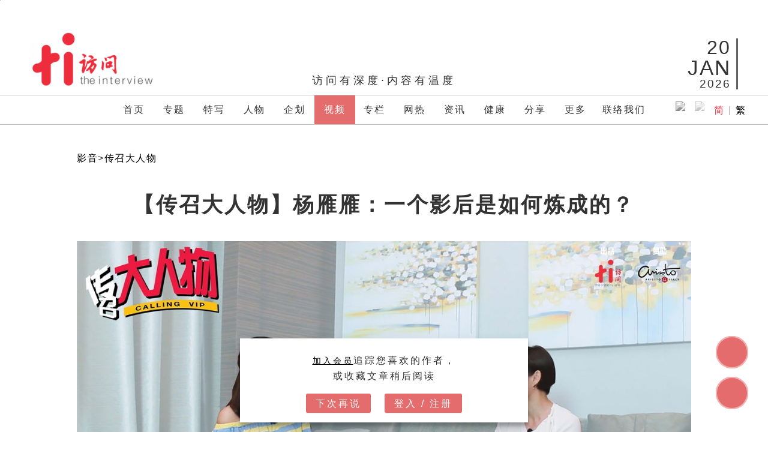

--- FILE ---
content_type: text/html; charset=UTF-8
request_url: https://theinterview.asia/videos/%E4%BC%A0%E5%8F%AC%E5%A4%A7%E4%BA%BA%E7%89%A9/20210/
body_size: 23954
content:
<!doctype html>
<html lang="en-US" >
<head>
	<meta charset="UTF-8" />
	<meta name="viewport" content="width=device-width, initial-scale=1" />
	<meta name="theme-color" content="#ed2d3e">
	<meta property="og:site_name" content="访问 The Interview" />
	<meta property="fb:pages" content="1876814929092171" />
    <meta property="fb:app_id" content="358845021357786" />
	<meta name="twitter:site" content="@TheInterviewAS" />
	<meta name="twitter:creator" content="@TheInterviewAS" />
					<script type="application/ld+json">
				{
				"@context": "https://schema.org",
				"@graph": [
					{
						"@type": "WebSite",
						"@id": "https://theinterview.asia/#website",
						"url": "https://theinterview.asia/",
						"name": "访问 The Interview",
						"potentialAction": {
							"@type": "SearchAction",
							"target": "https://theinterview.asia/search?q={search_term_string}",
							"query-input": "required name=search_term_string"
						}
					},
					{
						"@type": "Article",
						"headline": "【传召大人物】杨雁雁：一个影后是如何炼成的？",
						"image": "https://theinterview.asia/wp-content/uploads/2020/02/Yangyanyan.jpg",
						"datePublished": "2020-02-05T21:00:51+08:00",
						"dateModified": "2021-04-23T23:48:20+08:00",
						"author": {
							"@type": "Person",
							"name": ""
						},
						"publisher": {
							"@type": "Organization",
							"name": "访问 The Interview",
							"logo": {
							"@type": "ImageObject",
							"url": "https://theinterview.asia/img/logo/ti_icon.png"
							}
						},
						"description": "凭借在《热带雨》的细腻演绎，杨雁雁成功荣登新科金马影后，成为第二位在金马奖获得“最佳女主角”一奖的大马女演员，实力备受肯定……"
					}
					]
				}
			</script>
			<title>【传召大人物】杨雁雁：一个影后是如何炼成的？ | 传召大人物 | 访问 The Interview</title><meta property='og:title' content='【传召大人物】杨雁雁：一个影后是如何炼成的？ | 传召大人物 | 访问 The Interview'/><meta property="og:url" content="https://theinterview.asia/videos/%e4%bc%a0%e5%8f%ac%e5%a4%a7%e4%ba%ba%e7%89%a9/20210/" /><meta property="og:image" content="https://theinterview.asia/wp-content/uploads/2020/02/Yangyanyan.jpg"/><img src='https://theinterview.asia/wp-content/uploads/2020/02/Yangyanyan.jpg' width='1' height='1' /><meta property='og:description' content='凭借在《热带雨》的细腻演绎，杨雁雁成功荣登新科金马影后，成为第二位在金马奖获得“最佳女主角”一奖的大马女演员，实力备受肯定……'/><meta name='description' content='凭借在《热带雨》的细腻演绎，杨雁雁成功荣登新科金马影后，成为第二位在金马奖获得“最佳女主角”一奖的大马女演员，实力备受肯定……'/><meta property="og:type" content="article" /><meta name="twitter:card" content="summary_large_image" /><title>【传召大人物】杨雁雁：一个影后是如何炼成的？ &#8211; 访问 The Interview</title>
<meta name='robots' content='max-image-preview:large' />
<link rel="preload" href="https://theinterview.asia/wp-content/plugins/rate-my-post/public/css/fonts/ratemypost.ttf" type="font/ttf" as="font" crossorigin="anonymous"><link rel='dns-prefetch' href='//s.w.org' />
<link rel="alternate" type="application/rss+xml" title="访问 The Interview &raquo; Feed" href="https://theinterview.asia/feed/" />
<link rel="alternate" type="application/rss+xml" title="访问 The Interview &raquo; Comments Feed" href="https://theinterview.asia/comments/feed/" />
<link rel="alternate" type="application/rss+xml" title="访问 The Interview &raquo; 【传召大人物】杨雁雁：一个影后是如何炼成的？ Comments Feed" href="https://theinterview.asia/videos/%e4%bc%a0%e5%8f%ac%e5%a4%a7%e4%ba%ba%e7%89%a9/20210/feed/" />
		<script>
			window._wpemojiSettings = {"baseUrl":"https:\/\/s.w.org\/images\/core\/emoji\/13.0.1\/72x72\/","ext":".png","svgUrl":"https:\/\/s.w.org\/images\/core\/emoji\/13.0.1\/svg\/","svgExt":".svg","source":{"concatemoji":"https:\/\/theinterview.asia\/wp-includes\/js\/wp-emoji-release.min.js?ver=5.7.6"}};
			!function(e,a,t){var n,r,o,i=a.createElement("canvas"),p=i.getContext&&i.getContext("2d");function s(e,t){var a=String.fromCharCode;p.clearRect(0,0,i.width,i.height),p.fillText(a.apply(this,e),0,0);e=i.toDataURL();return p.clearRect(0,0,i.width,i.height),p.fillText(a.apply(this,t),0,0),e===i.toDataURL()}function c(e){var t=a.createElement("script");t.src=e,t.defer=t.type="text/javascript",a.getElementsByTagName("head")[0].appendChild(t)}for(o=Array("flag","emoji"),t.supports={everything:!0,everythingExceptFlag:!0},r=0;r<o.length;r++)t.supports[o[r]]=function(e){if(!p||!p.fillText)return!1;switch(p.textBaseline="top",p.font="600 32px Arial",e){case"flag":return s([127987,65039,8205,9895,65039],[127987,65039,8203,9895,65039])?!1:!s([55356,56826,55356,56819],[55356,56826,8203,55356,56819])&&!s([55356,57332,56128,56423,56128,56418,56128,56421,56128,56430,56128,56423,56128,56447],[55356,57332,8203,56128,56423,8203,56128,56418,8203,56128,56421,8203,56128,56430,8203,56128,56423,8203,56128,56447]);case"emoji":return!s([55357,56424,8205,55356,57212],[55357,56424,8203,55356,57212])}return!1}(o[r]),t.supports.everything=t.supports.everything&&t.supports[o[r]],"flag"!==o[r]&&(t.supports.everythingExceptFlag=t.supports.everythingExceptFlag&&t.supports[o[r]]);t.supports.everythingExceptFlag=t.supports.everythingExceptFlag&&!t.supports.flag,t.DOMReady=!1,t.readyCallback=function(){t.DOMReady=!0},t.supports.everything||(n=function(){t.readyCallback()},a.addEventListener?(a.addEventListener("DOMContentLoaded",n,!1),e.addEventListener("load",n,!1)):(e.attachEvent("onload",n),a.attachEvent("onreadystatechange",function(){"complete"===a.readyState&&t.readyCallback()})),(n=t.source||{}).concatemoji?c(n.concatemoji):n.wpemoji&&n.twemoji&&(c(n.twemoji),c(n.wpemoji)))}(window,document,window._wpemojiSettings);
		</script>
		<style>
img.wp-smiley,
img.emoji {
	display: inline !important;
	border: none !important;
	box-shadow: none !important;
	height: 1em !important;
	width: 1em !important;
	margin: 0 .07em !important;
	vertical-align: -0.1em !important;
	background: none !important;
	padding: 0 !important;
}
</style>
	<link rel='stylesheet' id='wp-block-library-css'  href='https://theinterview.asia/wp-includes/css/dist/block-library/style.min.css?ver=5.7.6' media='all' />
<link rel='stylesheet' id='wp-block-library-theme-css'  href='https://theinterview.asia/wp-includes/css/dist/block-library/theme.min.css?ver=5.7.6' media='all' />
<link rel='stylesheet' id='rate-my-post-css'  href='https://theinterview.asia/wp-content/plugins/rate-my-post/public/css/rate-my-post.min.css?ver=4.3.0' media='all' />
<link rel='stylesheet' id='twenty-twenty-one-style-css'  href='https://theinterview.asia/wp-content/themes/twentytwentyone/style.css?ver=2.2026g' media='all' />
<style id='twenty-twenty-one-style-inline-css'>
:root{--global--color-background: #ffffff;--global--color-primary: #000;--global--color-secondary: #000;--button--color-background: #000;--button--color-text-hover: #000;}
</style>
<link rel='stylesheet' id='twenty-twenty-one-print-style-css'  href='https://theinterview.asia/wp-content/themes/twentytwentyone/assets/css/print.css?ver=2.2026g' media='print' />
<link rel='stylesheet' id='msl-main-css'  href='https://theinterview.asia/wp-content/plugins/master-slider/public/assets/css/masterslider.main.css?ver=3.7.0' media='all' />
<link rel='stylesheet' id='msl-custom-css'  href='https://theinterview.asia/wp-content/uploads/master-slider/custom.css?ver=1.0' media='all' />
<link rel='stylesheet' id='yop-public-css'  href='https://theinterview.asia/wp-content/plugins/yop-poll-pro/public/assets/css/yop-poll-public-6.5.32.css?ver=5.7.6' media='all' />
<script src='https://theinterview.asia/wp-includes/js/jquery/jquery.min.js?ver=3.5.1' id='jquery-core-js'></script>
<script src='https://theinterview.asia/wp-includes/js/jquery/jquery-migrate.min.js?ver=3.3.2' id='jquery-migrate-js'></script>
<link rel="https://api.w.org/" href="https://theinterview.asia/wp-json/" /><link rel="alternate" type="application/json" href="https://theinterview.asia/wp-json/wp/v2/posts/20210" /><link rel="EditURI" type="application/rsd+xml" title="RSD" href="https://theinterview.asia/xmlrpc.php?rsd" />
<link rel="wlwmanifest" type="application/wlwmanifest+xml" href="https://theinterview.asia/wp-includes/wlwmanifest.xml" /> 
<meta name="generator" content="WordPress 5.7.6" />
<link rel="canonical" href="https://theinterview.asia/videos/%e4%bc%a0%e5%8f%ac%e5%a4%a7%e4%ba%ba%e7%89%a9/20210/" />
<link rel='shortlink' href='https://theinterview.asia/?p=20210' />
<link rel="alternate" type="application/json+oembed" href="https://theinterview.asia/wp-json/oembed/1.0/embed?url=https%3A%2F%2Ftheinterview.asia%2Fvideos%2F%25e4%25bc%25a0%25e5%258f%25ac%25e5%25a4%25a7%25e4%25ba%25ba%25e7%2589%25a9%2F20210%2F" />
<link rel="alternate" type="text/xml+oembed" href="https://theinterview.asia/wp-json/oembed/1.0/embed?url=https%3A%2F%2Ftheinterview.asia%2Fvideos%2F%25e4%25bc%25a0%25e5%258f%25ac%25e5%25a4%25a7%25e4%25ba%25ba%25e7%2589%25a9%2F20210%2F&#038;format=xml" />
<script>var ms_grabbing_curosr = 'https://theinterview.asia/wp-content/plugins/master-slider/public/assets/css/common/grabbing.cur', ms_grab_curosr = 'https://theinterview.asia/wp-content/plugins/master-slider/public/assets/css/common/grab.cur';</script>
<meta name="generator" content="MasterSlider 3.7.0 - Responsive Touch Image Slider | avt.li/msf" />
  <script src="https://cdn.onesignal.com/sdks/web/v16/OneSignalSDK.page.js" defer></script>
  <script>
          window.OneSignalDeferred = window.OneSignalDeferred || [];
          OneSignalDeferred.push(async function(OneSignal) {
            await OneSignal.init({
              appId: "ff349cb6-f932-4e35-9f4f-6096b358f2a5",
              serviceWorkerOverrideForTypical: true,
              path: "https://theinterview.asia/wp-content/plugins/onesignal-free-web-push-notifications/sdk_files/",
              serviceWorkerParam: { scope: "/wp-content/plugins/onesignal-free-web-push-notifications/sdk_files/push/onesignal/" },
              serviceWorkerPath: "OneSignalSDKWorker.js",
            });
          });

          // Unregister the legacy OneSignal service worker to prevent scope conflicts
          if (navigator.serviceWorker) {
            navigator.serviceWorker.getRegistrations().then((registrations) => {
              // Iterate through all registered service workers
              registrations.forEach((registration) => {
                // Check the script URL to identify the specific service worker
                if (registration.active && registration.active.scriptURL.includes('OneSignalSDKWorker.js.php')) {
                  // Unregister the service worker
                  registration.unregister().then((success) => {
                    if (success) {
                      console.log('OneSignalSW: Successfully unregistered:', registration.active.scriptURL);
                    } else {
                      console.log('OneSignalSW: Failed to unregister:', registration.active.scriptURL);
                    }
                  });
                }
              });
            }).catch((error) => {
              console.error('Error fetching service worker registrations:', error);
            });
        }
        </script>
<style id="custom-background-css">
body.custom-background { background-color: #ffffff; }
</style>
	<link rel="icon" href="https://theinterview.asia/img/logo/ti_icon.png" sizes="32x32" />
<link rel="icon" href="https://theinterview.asia/img/logo/ti_icon.png" sizes="192x192" />
<link rel="apple-touch-icon" href="https://theinterview.asia/img/logo/ti_icon.png" />
<meta name="msapplication-TileImage" content="https://theinterview.asia/img/logo/ti_icon.png" />

	<!-- Google Tag Manager -->
	<script>(function(w,d,s,l,i){w[l]=w[l]||[];w[l].push({'gtm.start':
	new Date().getTime(),event:'gtm.js'});var f=d.getElementsByTagName(s)[0],
	j=d.createElement(s),dl=l!='dataLayer'?'&l='+l:'';j.async=true;j.src=
	'https://www.googletagmanager.com/gtm.js?id='+i+dl;f.parentNode.insertBefore(j,f);
	})(window,document,'script','dataLayer','GTM-TQXK3G8');</script>
	<!-- End Google Tag Manager -->

	<script src="https://theinterview.asia/script/t.js"></script>
	<!-- End Google Analytics -->

	<script async src="https://securepubads.g.doubleclick.net/tag/js/gpt.js"></script>


	<!-- Facebook Pixel Code -->
	<script>
	!function(f,b,e,v,n,t,s)
	{if(f.fbq)return;n=f.fbq=function(){n.callMethod?
	n.callMethod.apply(n,arguments):n.queue.push(arguments)};
	if(!f._fbq)f._fbq=n;n.push=n;n.loaded=!0;n.version='2.0';
	n.queue=[];t=b.createElement(e);t.async=!0;
	t.src=v;s=b.getElementsByTagName(e)[0];
	s.parentNode.insertBefore(t,s)}(window,document,'script',
	'https://connect.facebook.net/en_US/fbevents.js');
	 fbq('init', '529953954599440'); 
	fbq('track', 'PageView');
	</script>
	<noscript>
	 <img height="1" width="1" 
	src="https://www.facebook.com/tr?id=529953954599440&ev=PageView&noscript=1"/>
	</noscript>
	<!-- End Facebook Pixel Code -->
	 <meta name="google-site-verification" content="3tSBOdinsTzQeSV4YVmzzShfngAeH1V2dI6h9zMUmQo" />

	<!-- Global site tag (gtag.js) - Google Ads: 521726206 -->
	<script async src="https://www.googletagmanager.com/gtag/js?id=AW-521726206"></script>
	<script>
	  window.dataLayer = window.dataLayer || [];
	  function gtag(){dataLayer.push(arguments);}
	  gtag('js', new Date());

	  gtag('config', 'AW-521726206');
	</script>
		<script>
	  gtag('event', 'page_view', {
		'send_to': 'AW-521726206',
		'value': 'videos 传召大人物',
		'items': [{
		  'title': '【传召大人物】杨雁雁：一个影后是如何炼成的？'
		}]
	  });
	</script>

			<script>
		
		window.googletag = window.googletag || {cmd: []};
		  googletag.cmd.push(function() {
							googletag.defineSlot('/21772662285/Article_LB', ['fluid',[728, 90], [970, 250]], 'div-gpt-ad-1545055573361-0').setTargeting('aid', ['20210']).addService(googletag.pubads());
				googletag.defineSlot('/21772662285/Article_R1', ['fluid',[300, 600], [300, 250], 'fluid'], 'div-gpt-ad-1555082104586-0').setTargeting('aid', ['20210']).addService(googletag.pubads());
						googletag.defineOutOfPageSlot('/21772662285/ti_oop', 'div-gpt-ad-1575714053699-0').setTargeting('aid', ['20210']).addService(googletag.pubads());
			googletag.pubads().enableSingleRequest();
			googletag.pubads().collapseEmptyDivs();
			googletag.enableServices();
		  });
		</script>
		<div id='div-gpt-ad-1575714053699-0'>
		  <script>
			googletag.cmd.push(function() { googletag.display('div-gpt-ad-1575714053699-0'); });
		  </script>
		</div>
	
	

</head>

<body class="post-template-default single single-post postid-20210 single-format-standard custom-background wp-custom-logo wp-embed-responsive _masterslider _ms_version_3.7.0 is-light-theme has-background-white no-js singular has-main-navigation">
<!-- Google Tag Manager (noscript) -->
<noscript><iframe src="https://www.googletagmanager.com/ns.html?id=GTM-TQXK3G8"
height="0" width="0" style="display:none;visibility:hidden"></iframe></noscript>
<!-- End Google Tag Manager (noscript) -->
<div id="page" class="site">
	<a class="skip-link screen-reader-text" href="#content">Skip to content</a>

	
<header id="masthead" class="site-header has-logo has-title-and-tagline has-menu" role="banner">

	
<div id="site-logo-mobile" class="site-logo"><span class="custom-logo-link"><a href="/"><img width="500" height="240" src="/wp-content/uploads/2018/11/cropped-ti-Homepage-Logo.png" class="custom-logo" alt="访问 The Interview"></a></span></div>

<div id="site-logo-desktop" class="site-logo"><span class="custom-logo-link"><a href="/"><img width="500" height="240" src="/wp-content/uploads/2018/11/cropped-ti-Homepage-Logo.png" class="custom-logo" alt="访问 The Interview"></a></span>
	<div id="headtagline">访问有深度&#183;内容有温度</div>
	<div id="headtime"><div id="headtimeday">20</div><div id="headtimemonth">JAN</div><div id="headtimeyear">2026</div></div>
	<div id="headlunardate"></div>
</div>

<script src="/script/lunar.min.js"></script>
<script>
	var lndateeeee = new Date();
    var lndate = lunarFun.gregorianToLunal(lndateeeee.getFullYear(),lndateeeee.getMonth() + 1,lndateeeee.getDate());
	var lnday = lnmonth = "";
	switch(lndate[1]){
		case 1: lnmonth = "正"; break;
		case 2: lnmonth = "二"; break;
		case 3: lnmonth = "三"; break;
		case 4: lnmonth = "四"; break;
		case 5: lnmonth = "五"; break;
		case 6: lnmonth = "六"; break;
		case 7: lnmonth = "七"; break;
		case 8: lnmonth = "八"; break;
		case 9: lnmonth = "九"; break;
		case 10: lnmonth = "十"; break;
		case 11: lnmonth = "十一"; break;
		case 12: lnmonth = "十二"; break;
	}
	
	switch(lndate[2]){
		case 1: lnday = "初一"; break;
		case 2: lnday = "初二"; break;
		case 3: lnday = "初三"; break;
		case 4: lnday = "初四"; break;
		case 5: lnday = "初五"; break;
		case 6: lnday = "初六"; break;
		case 7: lnday = "初七"; break;
		case 8: lnday = "初八"; break;
		case 9: lnday = "初九"; break;
		case 10: lnday = "初十"; break;
		case 11: lnday = "十一"; break;
		case 12: lnday = "十二"; break;
		case 13: lnday = "十三"; break;
		case 14: lnday = "十四"; break;
		case 15: lnday = "十五"; break;
		case 16: lnday = "十六"; break;
		case 17: lnday = "十七"; break;
		case 18: lnday = "十八"; break;
		case 19: lnday = "十九"; break;
		case 20: lnday = "廿"; break;
		case 21: lnday = "廿一"; break;
		case 22: lnday = "廿二"; break;
		case 23: lnday = "廿三"; break;
		case 24: lnday = "廿四"; break;
		case 25: lnday = "廿五"; break;
		case 26: lnday = "廿六"; break;
		case 27: lnday = "廿七"; break;
		case 28: lnday = "廿八"; break;
		case 29: lnday = "廿九"; break;
		case 30: lnday = "三十"; break;
	}
	
	var lndayofdateeee = lndateeeee.getDay();
	var lndayofdateeee_cn = "";
	switch(lndayofdateeee){
		case 0: lndayofdateeee_cn = "日";break;
		case 1: lndayofdateeee_cn = "一";break;
		case 2: lndayofdateeee_cn = "二";break;
		case 3: lndayofdateeee_cn = "三";break;
		case 4: lndayofdateeee_cn = "四";break;
		case 5: lndayofdateeee_cn = "五";break;
		case 6: lndayofdateeee_cn = "六";break;
	}
	document.getElementById("headlunardate").innerHTML = "农历<br />"+lnmonth+"月"+lnday+"<br />"+"星期" + lndayofdateeee_cn;
</script>

	

	<nav id="site-navigation" class="primary-navigation" role="navigation" aria-label="Primary menu">
		<div class="menu-button-container">
			<button id="primary-mobile-menu" class="button" aria-controls="primary-menu-list" aria-expanded="false">
				<span class="dropdown-icon open">
					<svg class="svg-icon" width="24" height="24" aria-hidden="true" role="img" focusable="false" viewBox="0 0 24 24" fill="none" xmlns="http://www.w3.org/2000/svg"><path fill-rule="evenodd" clip-rule="evenodd" d="M4.5 6H19.5V7.5H4.5V6ZM4.5 12H19.5V13.5H4.5V12ZM19.5 18H4.5V19.5H19.5V18Z" fill="currentColor"/></svg>				</span>
				<span class="dropdown-icon close">					<svg class="svg-icon" width="24" height="24" aria-hidden="true" role="img" focusable="false" viewBox="0 0 24 24" fill="none" xmlns="http://www.w3.org/2000/svg"><path fill-rule="evenodd" clip-rule="evenodd" d="M12 10.9394L5.53033 4.46973L4.46967 5.53039L10.9393 12.0001L4.46967 18.4697L5.53033 19.5304L12 13.0607L18.4697 19.5304L19.5303 18.4697L13.0607 12.0001L19.5303 5.53039L18.4697 4.46973L12 10.9394Z" fill="currentColor"/></svg>				</span>
			</button><!-- #primary-mobile-menu -->
			<div id="tihidelogo"></div>
		</div><!-- .menu-button-container -->
		<div class="primary-menu-container"><ul id="primary-menu-list" class="menu-wrapper"><li id="menu-item-127945" class="menu-item menu-item-type-custom menu-item-object-custom menu-item-home menu-item-127945"><a href="https://theinterview.asia/">首页</a></li>
<li id="menu-item-127949" class="menu-item menu-item-type-taxonomy menu-item-object-category menu-item-127949"><a href="https://theinterview.asia/category/feature/">专题</a></li>
<li id="menu-item-147945" class="menu-item menu-item-type-taxonomy menu-item-object-category menu-item-147945"><a href="https://theinterview.asia/category/topic/">特写</a></li>
<li id="menu-item-127948" class="menu-item menu-item-type-taxonomy menu-item-object-category menu-item-127948"><a href="https://theinterview.asia/category/people/">人物</a></li>
<li id="menu-item-127969" class="menu-item menu-item-type-custom menu-item-object-custom menu-item-has-children menu-item-127969"><a href="#">企划</a><span></span><button class="sub-menu-toggle" aria-expanded="false" onClick="twentytwentyoneExpandSubMenu(this)"><span class="icon-plus"><svg class="svg-icon" width="18" height="18" aria-hidden="true" role="img" focusable="false" viewBox="0 0 24 24" fill="none" xmlns="http://www.w3.org/2000/svg"><path fill-rule="evenodd" clip-rule="evenodd" d="M18 11.2h-5.2V6h-1.6v5.2H6v1.6h5.2V18h1.6v-5.2H18z" fill="currentColor"/></svg></span><span class="icon-minus"><svg class="svg-icon" width="18" height="18" aria-hidden="true" role="img" focusable="false" viewBox="0 0 24 24" fill="none" xmlns="http://www.w3.org/2000/svg"><path fill-rule="evenodd" clip-rule="evenodd" d="M6 11h12v2H6z" fill="currentColor"/></svg></span><span class="screen-reader-text">Open menu</span></button>
<ul class="sub-menu">
	<li id="menu-item-173029" class="menu-item menu-item-type-taxonomy menu-item-object-category menu-item-173029"><a href="https://theinterview.asia/category/%e8%8a%82%e7%9b%ae-2/%e5%8e%9f%e4%b9%a1%e6%9f%94%e6%83%85%e7%ac%ac3%e5%ad%a3/">原乡柔情3：槟城纪</a></li>
	<li id="menu-item-147940" class="menu-item menu-item-type-taxonomy menu-item-object-category menu-item-147940"><a href="https://theinterview.asia/category/%e8%8a%82%e7%9b%ae-2/%e5%8e%9f%e4%b9%a1%e6%9f%94%e6%83%85%e9%9c%b9%e9%9b%b3%e8%a1%8c/">原乡柔情2：霹雳行</a></li>
	<li id="menu-item-128431" class="menu-item menu-item-type-taxonomy menu-item-object-category menu-item-128431"><a href="https://theinterview.asia/category/%e8%8a%82%e7%9b%ae-2/%e5%8e%9f%e4%b9%a1%e6%9f%94%e6%83%85/">原乡柔情第1季</a></li>
	<li id="menu-item-128435" class="menu-item menu-item-type-taxonomy menu-item-object-category menu-item-128435"><a href="https://theinterview.asia/category/%e8%8a%82%e7%9b%ae-2/%e4%b8%80%e6%a1%8c%e9%a5%ad%c2%b7%e4%b8%80%e5%b8%ad%e8%b0%88/">一桌饭·一席谈</a></li>
	<li id="menu-item-167776" class="menu-item menu-item-type-taxonomy menu-item-object-category menu-item-167776"><a href="https://theinterview.asia/category/%e8%8a%82%e7%9b%ae-2/%e5%92%8c/">和</a></li>
	<li id="menu-item-171232" class="menu-item menu-item-type-taxonomy menu-item-object-category menu-item-171232"><a href="https://theinterview.asia/category/%e8%8a%82%e7%9b%ae-2/%e7%99%be%e5%b9%b4%e4%b8%ad%e6%80%bb%c2%b7%e5%85%b1%e5%95%86%e5%85%b1%e8%b5%a2/">百年中总·共商共赢</a></li>
	<li id="menu-item-157332" class="menu-item menu-item-type-taxonomy menu-item-object-category menu-item-157332"><a href="https://theinterview.asia/category/%e8%8a%82%e7%9b%ae-2/%e6%89%bf%c2%b7%e5%88%9b/">承·创——隆雪华堂百年堂庆系列</a></li>
	<li id="menu-item-171244" class="menu-item menu-item-type-taxonomy menu-item-object-category menu-item-171244"><a href="https://theinterview.asia/category/%e4%bc%81%e5%88%92/%e4%ba%ba%e7%94%9f%e7%9b%b4%e6%92%ad%e7%ac%ac3%e5%ad%a3/">人生直播第三季</a></li>
	<li id="menu-item-171250" class="menu-item menu-item-type-taxonomy menu-item-object-category menu-item-171250"><a href="https://theinterview.asia/category/%e4%bc%81%e5%88%92/%e4%ba%ba%e7%94%9f%e7%9b%b4%e6%92%ad%e7%ac%ac2%e5%ad%a3/">人生直播第二季</a></li>
	<li id="menu-item-171257" class="menu-item menu-item-type-taxonomy menu-item-object-category menu-item-171257"><a href="https://theinterview.asia/category/%e4%bc%81%e5%88%92/%e4%ba%ba%e7%94%9f%e7%9b%b4%e6%92%ad-%e4%bc%81%e5%88%92/">人生直播</a></li>
	<li id="menu-item-171261" class="menu-item menu-item-type-taxonomy menu-item-object-category menu-item-171261"><a href="https://theinterview.asia/category/%e4%bc%81%e5%88%92/%e5%ae%97%e4%b9%a1%e6%83%85%e6%b5%93/">宗乡情浓</a></li>
	<li id="menu-item-127973" class="menu-item menu-item-type-custom menu-item-object-custom menu-item-127973"><a href="/tag/ev/">电动车时代降临</a></li>
	<li id="menu-item-127960" class="menu-item menu-item-type-custom menu-item-object-custom menu-item-127960"><a href="/videos/后企之秀/">后企之秀</a></li>
	<li id="menu-item-127977" class="menu-item menu-item-type-custom menu-item-object-custom menu-item-127977"><a href="/tag/好孕程/">好孕程</a></li>
	<li id="menu-item-159896" class="menu-item menu-item-type-taxonomy menu-item-object-category menu-item-159896"><a href="https://theinterview.asia/category/videos/%e7%a6%8f%e8%81%9a%e5%a4%a7%e9%a9%ac%ef%bc%8c%e5%bb%ba%e4%b8%9a%e5%85%a8%e7%90%83/">福聚大马，建业全球</a></li>
	<li id="menu-item-171234" class="menu-item menu-item-type-taxonomy menu-item-object-category menu-item-171234"><a href="https://theinterview.asia/category/%e8%8a%82%e7%9b%ae-2/%e5%80%be%e5%90%ac%e9%a9%ac%e6%9d%a5%e8%a5%bf%e4%ba%9a-%e7%ba%aa%e5%bd%95%e7%89%87/">倾听马来西亚</a></li>
	<li id="menu-item-171229" class="menu-item menu-item-type-taxonomy menu-item-object-category menu-item-171229"><a href="https://theinterview.asia/category/%e8%8a%82%e7%9b%ae-2/%e4%b8%8d%e5%90%8c%e5%87%a1%e9%a3%a8-%e7%ba%aa%e5%bd%95%e7%89%87/">不同凡飨</a></li>
	<li id="menu-item-127976" class="menu-item menu-item-type-custom menu-item-object-custom menu-item-127976"><a href="/tag/作家的作家/">作家的作家</a></li>
</ul>
</li>
<li id="menu-item-127951" class="menu-item menu-item-type-taxonomy menu-item-object-category current-post-ancestor menu-item-has-children menu-item-127951 navcurrent"><a href="https://theinterview.asia/category/videos/">视频</a><span></span><button class="sub-menu-toggle" aria-expanded="false" onClick="twentytwentyoneExpandSubMenu(this)"><span class="icon-plus"><svg class="svg-icon" width="18" height="18" aria-hidden="true" role="img" focusable="false" viewBox="0 0 24 24" fill="none" xmlns="http://www.w3.org/2000/svg"><path fill-rule="evenodd" clip-rule="evenodd" d="M18 11.2h-5.2V6h-1.6v5.2H6v1.6h5.2V18h1.6v-5.2H18z" fill="currentColor"/></svg></span><span class="icon-minus"><svg class="svg-icon" width="18" height="18" aria-hidden="true" role="img" focusable="false" viewBox="0 0 24 24" fill="none" xmlns="http://www.w3.org/2000/svg"><path fill-rule="evenodd" clip-rule="evenodd" d="M6 11h12v2H6z" fill="currentColor"/></svg></span><span class="screen-reader-text">Open menu</span></button>
<ul class="sub-menu">
	<li id="menu-item-127956" class="menu-item menu-item-type-custom menu-item-object-custom menu-item-127956"><a href="/category/videos/专题/">专题</a></li>
	<li id="menu-item-127957" class="menu-item menu-item-type-custom menu-item-object-custom menu-item-127957"><a href="/category/videos/视频-人物/">人物</a></li>
	<li id="menu-item-127958" class="menu-item menu-item-type-custom menu-item-object-custom menu-item-127958"><a href="/category/videos/视频-资讯/">资讯</a></li>
	<li id="menu-item-127959" class="menu-item menu-item-type-custom menu-item-object-custom menu-item-127959"><a href="/category/videos/随便问问你/">随便问问你</a></li>
	<li id="menu-item-127964" class="menu-item menu-item-type-custom menu-item-object-custom menu-item-127964"><a href="/category/videos/琪遇记/">琪遇记</a></li>
	<li id="menu-item-127966" class="menu-item menu-item-type-custom menu-item-object-custom menu-item-127966"><a href="/category/videos/心心知我心/">心心知我心</a></li>
	<li id="menu-item-127961" class="menu-item menu-item-type-custom menu-item-object-custom menu-item-127961"><a href="/category/videos/视频-网红十分红/">网红十分红</a></li>
	<li id="menu-item-127963" class="menu-item menu-item-type-custom menu-item-object-custom menu-item-127963"><a href="/category/videos/传召大人物/">传召大人物</a></li>
	<li id="menu-item-127965" class="menu-item menu-item-type-custom menu-item-object-custom menu-item-127965"><a href="/category/videos/非常访问/">非常访问</a></li>
	<li id="menu-item-134784" class="menu-item menu-item-type-taxonomy menu-item-object-category menu-item-134784"><a href="https://theinterview.asia/category/videos/handyman/">工具人</a></li>
	<li id="menu-item-147946" class="menu-item menu-item-type-taxonomy menu-item-object-category menu-item-147946"><a href="https://theinterview.asia/category/videos/%e5%95%8a%e5%8f%ad%e5%92%94%e5%90%a7kakmei/">啊叭咔吧KakMei</a></li>
</ul>
</li>
<li id="menu-item-127946" class="menu-item menu-item-type-taxonomy menu-item-object-category menu-item-127946"><a href="https://theinterview.asia/category/column/">专栏</a></li>
<li id="menu-item-127947" class="menu-item menu-item-type-taxonomy menu-item-object-category menu-item-has-children menu-item-127947"><a href="https://theinterview.asia/category/hot-topics/">网热</a><span></span><button class="sub-menu-toggle" aria-expanded="false" onClick="twentytwentyoneExpandSubMenu(this)"><span class="icon-plus"><svg class="svg-icon" width="18" height="18" aria-hidden="true" role="img" focusable="false" viewBox="0 0 24 24" fill="none" xmlns="http://www.w3.org/2000/svg"><path fill-rule="evenodd" clip-rule="evenodd" d="M18 11.2h-5.2V6h-1.6v5.2H6v1.6h5.2V18h1.6v-5.2H18z" fill="currentColor"/></svg></span><span class="icon-minus"><svg class="svg-icon" width="18" height="18" aria-hidden="true" role="img" focusable="false" viewBox="0 0 24 24" fill="none" xmlns="http://www.w3.org/2000/svg"><path fill-rule="evenodd" clip-rule="evenodd" d="M6 11h12v2H6z" fill="currentColor"/></svg></span><span class="screen-reader-text">Open menu</span></button>
<ul class="sub-menu">
	<li id="menu-item-128001" class="menu-item menu-item-type-taxonomy menu-item-object-category menu-item-128001"><a href="https://theinterview.asia/category/hot-topics/%e5%a4%a7%e9%a9%ac/">大马</a></li>
	<li id="menu-item-128002" class="menu-item menu-item-type-taxonomy menu-item-object-category menu-item-128002"><a href="https://theinterview.asia/category/hot-topics/%e5%9b%bd%e9%99%85/">国际</a></li>
</ul>
</li>
<li id="menu-item-127952" class="menu-item menu-item-type-taxonomy menu-item-object-category menu-item-has-children menu-item-127952"><a href="https://theinterview.asia/category/info/">资讯</a><span></span><button class="sub-menu-toggle" aria-expanded="false" onClick="twentytwentyoneExpandSubMenu(this)"><span class="icon-plus"><svg class="svg-icon" width="18" height="18" aria-hidden="true" role="img" focusable="false" viewBox="0 0 24 24" fill="none" xmlns="http://www.w3.org/2000/svg"><path fill-rule="evenodd" clip-rule="evenodd" d="M18 11.2h-5.2V6h-1.6v5.2H6v1.6h5.2V18h1.6v-5.2H18z" fill="currentColor"/></svg></span><span class="icon-minus"><svg class="svg-icon" width="18" height="18" aria-hidden="true" role="img" focusable="false" viewBox="0 0 24 24" fill="none" xmlns="http://www.w3.org/2000/svg"><path fill-rule="evenodd" clip-rule="evenodd" d="M6 11h12v2H6z" fill="currentColor"/></svg></span><span class="screen-reader-text">Open menu</span></button>
<ul class="sub-menu">
	<li id="menu-item-127970" class="menu-item menu-item-type-taxonomy menu-item-object-category menu-item-127970"><a href="https://theinterview.asia/category/info/%e5%95%86%e8%b4%b8%e6%96%87%e6%97%85/">商贸文旅</a></li>
	<li id="menu-item-159895" class="menu-item menu-item-type-taxonomy menu-item-object-category menu-item-159895"><a href="https://theinterview.asia/category/info/%e7%a4%be%e4%bc%9a%e4%ba%ba%e6%96%87/">社会人文</a></li>
	<li id="menu-item-127989" class="menu-item menu-item-type-taxonomy menu-item-object-category menu-item-127989"><a href="https://theinterview.asia/category/info/%e8%89%ba%e6%96%87%e8%8d%9f%e8%90%83/">艺文荟萃</a></li>
	<li id="menu-item-127981" class="menu-item menu-item-type-taxonomy menu-item-object-category menu-item-127981"><a href="https://theinterview.asia/category/info/%e5%8d%8e%e7%a4%be%e6%96%87%e6%95%99/">华社文教</a></li>
	<li id="menu-item-127988" class="menu-item menu-item-type-taxonomy menu-item-object-category menu-item-127988"><a href="https://theinterview.asia/category/info/%e7%bb%bc%e8%89%ba%e4%b8%96%e7%95%8c/">综艺世界</a></li>
</ul>
</li>
<li id="menu-item-160243" class="menu-item menu-item-type-taxonomy menu-item-object-category menu-item-160243"><a href="https://theinterview.asia/category/healthy/">健康</a></li>
<li id="menu-item-127954" class="menu-item menu-item-type-taxonomy menu-item-object-category menu-item-127954"><a href="https://theinterview.asia/category/sharing/">分享</a></li>
<li id="menu-item-127968" class="menu-item menu-item-type-custom menu-item-object-custom menu-item-has-children menu-item-127968"><a href="#">更多</a><span></span><button class="sub-menu-toggle" aria-expanded="false" onClick="twentytwentyoneExpandSubMenu(this)"><span class="icon-plus"><svg class="svg-icon" width="18" height="18" aria-hidden="true" role="img" focusable="false" viewBox="0 0 24 24" fill="none" xmlns="http://www.w3.org/2000/svg"><path fill-rule="evenodd" clip-rule="evenodd" d="M18 11.2h-5.2V6h-1.6v5.2H6v1.6h5.2V18h1.6v-5.2H18z" fill="currentColor"/></svg></span><span class="icon-minus"><svg class="svg-icon" width="18" height="18" aria-hidden="true" role="img" focusable="false" viewBox="0 0 24 24" fill="none" xmlns="http://www.w3.org/2000/svg"><path fill-rule="evenodd" clip-rule="evenodd" d="M6 11h12v2H6z" fill="currentColor"/></svg></span><span class="screen-reader-text">Open menu</span></button>
<ul class="sub-menu">
	<li id="menu-item-127955" class="menu-item menu-item-type-taxonomy menu-item-object-category menu-item-127955"><a href="https://theinterview.asia/category/podcast/">播客</a></li>
	<li id="menu-item-147947" class="menu-item menu-item-type-taxonomy menu-item-object-category menu-item-147947"><a href="https://theinterview.asia/category/opinion/">读者观点</a></li>
	<li id="menu-item-146219" class="menu-item menu-item-type-taxonomy menu-item-object-category menu-item-has-children menu-item-146219"><a href="https://theinterview.asia/category/%e8%87%aa%e5%aa%92%e4%bd%93/">自媒体</a>
	<ul class="sub-menu">
		<li id="menu-item-147944" class="menu-item menu-item-type-taxonomy menu-item-object-category menu-item-147944"><a href="https://theinterview.asia/category/%e8%87%aa%e5%aa%92%e4%bd%93/%e8%8d%a7%e5%85%89%e7%ac%94/">荧光笔</a></li>
		<li id="menu-item-147943" class="menu-item menu-item-type-taxonomy menu-item-object-category menu-item-147943"><a href="https://theinterview.asia/category/%e8%87%aa%e5%aa%92%e4%bd%93/%e6%9d%8e%e4%bc%9f%e5%ba%b7/">李伟康</a></li>
		<li id="menu-item-147942" class="menu-item menu-item-type-taxonomy menu-item-object-category menu-item-147942"><a href="https://theinterview.asia/category/%e8%87%aa%e5%aa%92%e4%bd%93/%e5%aa%92%e4%ba%ba%e5%9c%a8%e4%b9%8e/">媒人在乎</a></li>
		<li id="menu-item-147941" class="menu-item menu-item-type-taxonomy menu-item-object-category menu-item-147941"><a href="https://theinterview.asia/category/%e8%87%aa%e5%aa%92%e4%bd%93/%e6%88%b4%e7%a5%96%e4%ba%bf/">戴祖亿</a></li>
		<li id="menu-item-189345" class="menu-item menu-item-type-taxonomy menu-item-object-category menu-item-189345"><a href="https://theinterview.asia/category/%e8%87%aa%e5%aa%92%e4%bd%93/%e4%b8%bd%e6%87%82%e4%bb%80%e4%b9%88%ef%bc%9f/">丽懂什么？</a></li>
	</ul>
</li>
</ul>
</li>
<li id="menu-item-128426" class="menu-item menu-item-type-post_type menu-item-object-page menu-item-128426"><a href="https://theinterview.asia/contactus/">联络我们</a></li>
<li style=" width:1px;"></li></ul>
			<div id="mobmenufoot">
				<div class="colfullwidth tifooter">
					<div class="colinnerfullwidth tifooterinner">
						<ul class="ulfooter">
							<ul class="ulmobfooter">
								<li><a href="/aboutus/" target="_blank">关于我们</a></li>
								<li><a href="/terms/" target="_blank">许可协议</a></li>
								<li><a href="/privacypolicy/" target="_blank">隐私政策</a></li>
							</ul>
							<ul class="ulmobfooter mobsecondrow">
								<li><a href="/contactus/" target="_blank">联络我们</a></li> 
								<li><a href="/theauthors/" target="_blank">作者列表</a></li>
							</ul>
							<li class="footer_lisocial">
								<div class="footer_social"> 
									<ul class="ulsocial">
										<li>
											<a href="https://www.instagram.com/theinterviewasia/">
												<img src="/img/igwhite.png">
											</a>
										</li>
										<li>
											<a href="https://m.facebook.com/theinterviewasia/" target="_blank">
												<img src="/img/fbwhite.png">
											</a>
										</li>
										<li>
											<a href="https://www.youtube.com/channel/UCw8jV9eiYDhGzLOGRCukBaw">
												<img src="/img/ytwhite.png">
											</a>
										</li>
										<li>
											<a href="https://www.linkedin.com/company/theinterviewasia/">
												<img src="/img/liwhite.png">
											</a>
										</li>
										<li>
											<a href="https://www.tiktok.com/@theinterviewasia">
												<img src="/img/ttwhite.png">
											</a>
										</li>
										<li>
											<a href="https://bit.ly/33Gpv1y">
												<img src="/img/telew.png">
											</a>
										</li>
										
									</ul>
								</div>
							</li>
						</ul>					
					</div>
				</div>
				<div class="footerlastline">&#169; The Interview 访问. All rights reserved.</div>
			</div></div>		<div id="tinavheadlogo"><a href="/"><img src="/wp-content/uploads/2018/11/cropped-ti-Homepage-Logo.png" /></a></div>
		<div id="titools">
						<a href="https://theinterview.asia/wp-login.php?redirect_to=theinterview.asia%2Fvideos%2F%25E4%25BC%25A0%25E5%258F%25AC%25E5%25A4%25A7%25E4%25BA%25BA%25E7%2589%25A9%2F20210%2F">
				<img id="menuloginimg" style="width:auto !important;height:30px !important;" src="/img/loginbtn.png">
			</a>
						<a href="/search/">
			<img id="menusearchimg" style="width:auto !important;height:30px !important;" src="/img/searchb.png">
			</a>
			<span id="icontosc" onclick="s_or_t_convert('s')">简</span><span class="pipe grey">|</span><span id="icontotc"onclick="s_or_t_convert('t')">繁</span>
		</div>
	</nav><!-- #site-navigation -->
	<div class="topmenu_search">
				<a href="https://theinterview.asia/wp-login.php?redirect_to=theinterview.asia%2Fvideos%2F%25E4%25BC%25A0%25E5%258F%25AC%25E5%25A4%25A7%25E4%25BA%25BA%25E7%2589%25A9%2F20210%2F">
			<img src="/img/loginbtn.png">
		</a>
				<a href="/search/" target="_blank">
			<img class="mobsearch" src="/img/search666.png">
		</a>
	</div>

	<script>
		var themainmenu = document.getElementById("site-navigation");
		var thetopsitelogo = document.getElementById("masthead");
		
		var themainscrolpx = themainmenu.getBoundingClientRect().top;
		var logelestartfading = false;
		document.addEventListener("scroll", function(){
			var currentscroll = document.documentElement.scrollTop || document.body.scrollTop;
			if(screen.width>481){
								if(currentscroll >= themainscrolpx){						
					themainmenu.style.top = "0";
					themainmenu.style.position = "fixed";
					
					if(logelestartfading == false){
						logelestartfading = true;
						var logele = document.getElementById("tinavheadlogo");					
						//logele.style.opacity = 0;
						var op = 0.1;  // initial opacity
						logele.style.display = 'block';
						var timer = setInterval(function () {
							if (op >= 1){
								clearInterval(timer);
							}
							logele.style.opacity = op;
							logele.style.filter = 'alpha(opacity=' + op * 100 + ")";
							op += op * 0.1;
						}, 10);
					}
				}else{
					logelestartfading = false;
					themainmenu.style.top = "unset";
					themainmenu.style.position = "relative";
					document.getElementById("tinavheadlogo").style.display ="none";
				}		
							
			}
		});
			
	</script>

</header><!-- #masthead -->

	<div id="content" class="site-content">
		<div id="primary" class="content-area">
			<main id="main" class="site-main" role="main">
<article id="post-20210" class="post-20210 post type-post status-publish format-standard has-post-thumbnail hentry category-661 tag-532 tag-2900 tag-1273 tag-2901 tag-124 tag-3362 entry">

	<div id='div-gpt-ad-1545055573361-0' style='margin-left:auto; margin-right:auto;text-align:center;'></div>
	
	<script>
		/*
		if(screen.width > 728){
			
			var addiv = document.createElement("div");
			addiv.id = "div-gpt-ad-1545055573361-0";
			addiv.style.margin="2em auto";
			document.getElementById("ads_lb_top").appendChild(addiv);
			
			var src = document.createElement("script");
			src.innerHTML = "googletag.cmd.push(function() { googletag.display('div-gpt-ad-1545055573361-0'); });";
			document.getElementById("div-gpt-ad-1545055573361-0").appendChild(src);
			console.log('done');
		}*/
	</script>
	<header class="entry-header alignwide">
		<div class="post_head_cat"><a href='/category/videos'>影音</a> > <a href='/category/%e4%bc%a0%e5%8f%ac%e5%a4%a7%e4%ba%ba%e7%89%a9'>传召大人物</a>		
	</div>
		<h1 id="entry-title" class="entry-title">【传召大人物】杨雁雁：一个影后是如何炼成的？</h1>

		
		
		
		
		
			<figure class="post-thumbnail">
				<img width="1200" height="630" src="https://theinterview.asia/wp-content/uploads/2020/02/Yangyanyan.jpg" class="attachment-post-thumbnail size-post-thumbnail wp-post-image" alt="" srcset="https://theinterview.asia/wp-content/uploads/2020/02/Yangyanyan.jpg 1200w, https://theinterview.asia/wp-content/uploads/2020/02/Yangyanyan-640x336.jpg 640w, https://theinterview.asia/wp-content/uploads/2020/02/Yangyanyan-768x403.jpg 768w" sizes="(max-width: 1200px) 100vw, 1200px" style="width:100%;height:52.5%;max-width:1200px;" />							</figure><!-- .post-thumbnail -->

					</header>

	<div class="entry-top">
		<div class='article_spon'><a href='https://arissto.com/my/' target='_blank'><div>支持 <i>Supported by</i>&nbsp;&nbsp; <img class='sponimg' src='https://theinterview.asia/wp-content/uploads/2020/01/Arissto-Logo-Black.png' /></div></a></div>		<div class="article_meta">		
						<div class="authormeta">

				<div class="authorrow ">
				
				<div class='greytask'>主持人</div><div class='authornamesection'><a href='https://theinterview.asia/author/yunnatan/'><div class='authorrow_avatar' style='background-image:url("https://theinterview.asia/wp-content/uploads/2019/01/avatar_user_49_1548734758-320x320.jpeg"')></div> 陈韵传</a>					</div>
				</div>
								
				

							</div>
						<div class="aritlce_top_meta">
				<div class="articledate">February 5, 2020</div>
				<div class="fonttool">文章字体 
					<ul class='ulfont'>
						<li class='selfont' onclick="big_font_convert(0)" style='font-size:0.7em;'>T</li>
						<li class='selfont' onclick="big_font_convert(1)">T</li>					
					</ul>
				</div>
			</div>

			

			
					</div>
		<div class='ti_toolgrid'>
			<div id="ti_spkdiv" class="griditem">
				<div id="ti_speak"><svg xmlns="http://www.w3.org/2000/svg" height="24" width="24" style="margin-top:6px; vertical-align:top;"><path fill="#fff" d="M8.6 17.6V6.4l8.85 5.6Z"/></svg><span>语音阅读</span>
				</div>
			</div>
			<div class="articlefbicon griditem">
				<div id="fb-root"></div>
				<script async defer crossorigin="anonymous" src="https://connect.facebook.net/zh_CN/sdk.js#xfbml=1&version=v24.0&appId=358845021357786&autoLogAppEvents=1" nonce="ysWQDz3d"></script>
				<div class="fb-like" data-href="https://theinterview.asia/videos/%e4%bc%a0%e5%8f%ac%e5%a4%a7%e4%ba%ba%e7%89%a9/20210/" data-width="" data-layout="button_count" data-action="like" data-size="large" data-share="true"></div>
			</div>	
			
		</div>
	</div>
	<div id="entry-content" class="entry-content">
		<style>
			/* Table of Contents Styles */
			.toc-container {
				background-color: #f8f9fa;
				border: 1px solid #e0e0e0;
				border-radius: 8px;
				padding: 1.5em;
				margin: 2em 0;
				box-shadow: 0 2px 4px rgba(0, 0, 0, 0.1);
			}

			.toc-title {
				margin: 0 0 1em 0;
				padding: 0;
				font-size: 1.2em;
				font-weight: bold;
				color: #333;
				border-bottom: 2px solid #e56c6c;
				padding-bottom: 0.5em;
			}

			.toc-list {
				list-style: none;
				margin: 0;
				padding: 0;
				counter-reset: toc-counter;
			}

			.toc-item {
				margin: 0.5em 0;
				padding-left: 1.5em;
				position: relative;
				counter-increment: toc-counter;
			}

			.toc-item::before {
				content: counter(toc-counter) ".";
				position: absolute;
				left: 0;
				color: #e56c6c;
				font-weight: bold;
			}

			.toc-link {
				color: #333;
				text-decoration: none;
				display: inline-block;
				padding: 0.3em 0;
				transition: all 0.3s ease;
				border-bottom: 1px solid transparent;
			}

			.toc-link:hover {
				color: #e56c6c;
				border-bottom: 1px solid #e56c6c;
				padding-left: 0.5em;
			}

			.toc-link:active {
				color: #c45555;
			}

			@media (max-width: 768px) {
				.toc-container {
					padding: 1em;
					margin: 1.5em 0;
				}

				.toc-title {
					font-size: 1.1em;
				}

				.toc-item {
					font-size: 0.95em;
				}
			}

			@keyframes highlight-heading {
				0% { background-color: transparent; }
				50% { background-color: rgba(229, 108, 108, 0.1); }
				100% { background-color: transparent; }
			}

			#entry-content h2:target {
				animation: highlight-heading 2s ease;
			}
		</style>
		<div class="responsive-video"><iframe loading="lazy" title="传召大人物 | 杨雁雁：一个影后是如何炼成的？" width="750" height="422" src="https://www.youtube.com/embed/oYKWI7J0A-g?feature=oembed" frameborder="0" allow="accelerometer; autoplay; clipboard-write; encrypted-media; gyroscope; picture-in-picture" allowfullscreen></iframe></div>
<p>凭借在《热带雨》的细腻演绎，杨雁雁成功荣登新科金马影后，成为第二位在金马奖获得“最佳女主角”一奖的大马女演员，实力备受肯定。然而，早在获奖前，杨雁雁就已接受《访问》专访，与主持人陈韵传大聊这二十多年来当演员的点点滴滴，杨雁雁对演戏的热爱可见一斑。</p>
<p>杨雁雁当初为何会踏入影视圈？她又是如何揣摩一个跟自己的性格截然相反的角色？尽管付出与回报不成正比，杨雁雁又为何坚持当一名演员？</p>
<hr>
<h5><span style="color: #ff0000;">版权声明</span>&nbsp; 本视频节目乃原创内容，版权属《访问》所有；若转载或引述，请注明出处与链接。</h5>
<!-- FeedbackWP Plugin --><div  class="rmp-widgets-container rmp-wp-plugin rmp-main-container js-rmp-widgets-container js-rmp-widgets-container--20210 "  data-post-id="20210">    <!-- Rating widget -->  <div class="rmp-rating-widget js-rmp-rating-widget">          <p class="rmp-heading rmp-heading--title">        您觉得这篇文如何？      </p>            <div class="rmp-rating-widget__icons">      <ul class="rmp-rating-widget__icons-list js-rmp-rating-icons-list">                  <li class="rmp-rating-widget__icons-list__icon js-rmp-rating-item" data-descriptive-rating="" data-value="1">            <i class="js-rmp-rating-icon rmp-icon rmp-icon--ratings rmp-icon--star rmp-icon--full-highlight"></i>          </li>                  <li class="rmp-rating-widget__icons-list__icon js-rmp-rating-item" data-descriptive-rating="" data-value="2">            <i class="js-rmp-rating-icon rmp-icon rmp-icon--ratings rmp-icon--star rmp-icon--full-highlight"></i>          </li>                  <li class="rmp-rating-widget__icons-list__icon js-rmp-rating-item" data-descriptive-rating="" data-value="3">            <i class="js-rmp-rating-icon rmp-icon rmp-icon--ratings rmp-icon--star rmp-icon--full-highlight"></i>          </li>                  <li class="rmp-rating-widget__icons-list__icon js-rmp-rating-item" data-descriptive-rating="" data-value="4">            <i class="js-rmp-rating-icon rmp-icon rmp-icon--ratings rmp-icon--star rmp-icon--full-highlight"></i>          </li>                  <li class="rmp-rating-widget__icons-list__icon js-rmp-rating-item" data-descriptive-rating="好好好好好" data-value="5">            <i class="js-rmp-rating-icon rmp-icon rmp-icon--ratings rmp-icon--star rmp-icon--full-highlight"></i>          </li>              </ul>    </div>    <p class="rmp-rating-widget__hover-text js-rmp-hover-text"></p>    <button class="rmp-rating-widget__submit-btn rmp-btn js-submit-rating-btn">      评分    </button>    <p class="rmp-rating-widget__results js-rmp-results ">      评级 <span class="rmp-rating-widget__results__rating js-rmp-avg-rating">5</span> / 5. 评分人数: <span class="rmp-rating-widget__results__votes js-rmp-vote-count">2</span>    </p>    <p class="rmp-rating-widget__not-rated js-rmp-not-rated rmp-rating-widget__not-rated--hidden">          </p>    <p class="rmp-rating-widget__msg js-rmp-msg"></p>  </div>  <!--Structured data -->        <!-- Social widget -->    <div class="rmp-social-widget js-rmp-social-widget">  <p class="rmp-heading rmp-heading--title">    觉得我们的文章不错的话  </p>  <p class="rmp-heading rmp-heading--subtitle">    请订阅我们的频道  </p>    <div class="rmp-social-widget__icons-container">          <!-- Social follow widget -->              <a target="_blank" rel="nofollow noreferrer noopener" href="https://www.facebook.com/theinterviewasia/" class="rmp-icon rmp-icon--facebook rmp-icon--social"></a>                          <a target="_blank" rel="nofollow noreferrer noopener" href="https://www.youtube.com/channel/UCw8jV9eiYDhGzLOGRCukBaw" class="rmp-icon rmp-icon--youtube-square rmp-icon--social"></a>                          <a target="_blank" rel="nofollow noreferrer noopener" href="https://www.instagram.com/theinterviewasia" class="rmp-icon rmp-icon--instagram rmp-icon--social"></a>                      </div> <!--  .rmp-social-widget__icons-container -->  </div> <!--  .rmp-social-widget -->        <!-- Feedback widget -->    <div class="rmp-feedback-widget js-rmp-feedback-widget">  <p class="rmp-heading rmp-heading--title">    请告知我们可以改进的地方  </p>  <p class="rmp-heading rmp-heading--subtitle">      </p>    <div class="rmp-feedback-widget__container">    <p class="rmp-feedback-widget__text">          </p>    <textarea class="rmp-feedback-widget__input js-rmp-feedback-input" rows="5" id="feedback-text"></textarea>    <button type="button" class="rmp-feedback-widget__btn rmp-btn rmp-btn--large js-rmp-feedback-button">      建议    </button>    <div class="rmp-feedback-widget__loader js-rmp-feedback-loader">      <div></div><div></div><div></div>    </div>    <p class="rmp-feedback-widget__msg js-rmp-feedback-msg"></p>  </div>  </div>    </div>		<script>
			function tapOrClick(event) {
			//handle tap or click.
				ti_speak();
				event.preventDefault();
				return false;
			}
			var voices;

			var voice_zh_cn = "";
			var voice_zh_tw = "";
			var voice_zh_cn_local = "";
			var voice_zh_tw_local = "";

			// Preferred Mandarin voices (in order of preference)
			var preferred_voices = ["Tingting", "Li-Mu", "Google 普通话（中国大陆）", "Eddy (Chinese (China mainland))", "Flo (Chinese (China mainland))"];
			var selected_preferred_voice = "";

			var ti_spkbutton = document.getElementById('ti_speak');
			//ti_spkbutton.setAttribute("onClick","ti_speak()");

			ti_spkbutton.addEventListener("mouseup", tapOrClick, false);
			ti_spkbutton.addEventListener("touchend", tapOrClick, false);

			var ti_winsynth = window.speechSynthesis;
			var ss_utter = new SpeechSynthesisUtterance();

			var ti_winsynth_played = false;
			var ti_winsynth_ispaused = false;
			var interval_check_speaking;

			function check_have_voices(){
				if ('speechSynthesis' in window) {


					voices = window.speechSynthesis.getVoices();

					//console.log("Total voices available: " + voices.length);

					for(var i = 0; i < voices.length; i++){

						// Debug: show all Chinese voices
						if(voices[i]["lang"].indexOf("zh") !== -1 || voices[i]["lang"].indexOf("cmn") !== -1){
							//console.log("Chinese voice found - lang:" + voices[i]["lang"] + " name:" + voices[i]["name"] + " localService:" + voices[i]["localService"] + " voiceURI:" + voices[i]["voiceURI"]);
						}

						// Check if this is a preferred voice
						for(var p = 0; p < preferred_voices.length; p++){
							if(voices[i]["name"] == preferred_voices[p] && selected_preferred_voice == ""){
								selected_preferred_voice = voices[i];
								//console.log("Found PREFERRED voice: " + voices[i]["name"]);
								break;
							}
						}

						// Exclude Cantonese voices (zh-HK, Hong Kong, Sinji, 粤語, Yu-shu)
						var isCantonese = voices[i]["lang"] == "zh-HK" ||
										  voices[i]["name"].indexOf("Hong Kong") !== -1 ||
										  voices[i]["name"].indexOf("Sinji") !== -1 ||
										  voices[i]["name"].indexOf("粤語") !== -1 ||
										  voices[i]["name"].indexOf("Cantonese") !== -1 ||
										  voices[i]["name"] == "Yu-shu"; // Exclude Yu-shu as it seems to be Cantonese

						// Prioritize local Mandarin Chinese voices (zh-CN), exclude Cantonese
						if((voices[i]["lang"] == "zh-CN" || voices[i]["lang"] == "zh_CN_#Hans" || voices[i]["lang"] == "cmn-CN") && !isCantonese){
							voice_zh_cn = voices[i];
							if(voices[i]["localService"] == true){
								voice_zh_cn_local = voices[i];
								//console.log("Selected LOCAL zh-CN voice: " + voices[i]["name"]);
							} else {
								//console.log("Selected zh-CN voice: " + voices[i]["name"]);
							}
						}
						// Use zh-TW as fallback (but prefer zh-CN if both exist), exclude Cantonese
						if(voices[i]["lang"] == "zh-TW" && !isCantonese){
							voice_zh_tw = voices[i];
							if(voices[i]["localService"] == true){
								voice_zh_tw_local = voices[i];
								//console.log("Found LOCAL zh-TW voice: " + voices[i]["name"]);
							} else {
								//console.log("Found zh-TW voice: " + voices[i]["name"]);
							}
						}
					}
					/*
					console.log("Final PREFERRED voice: " + (selected_preferred_voice ? selected_preferred_voice.name : "none"));
					console.log("Final voice_zh_cn_local: " + (voice_zh_cn_local ? voice_zh_cn_local.name : "none"));
					console.log("Final voice_zh_cn: " + (voice_zh_cn ? voice_zh_cn.name : "none"));
					console.log("Final voice_zh_tw_local: " + (voice_zh_tw_local ? voice_zh_tw_local.name : "none"));
					console.log("Final voice_zh_tw: " + (voice_zh_tw ? voice_zh_tw.name : "none"));*/

					if(voice_zh_cn != "" || voice_zh_tw != ""){
						//document.getElementById("ti_spkdiv").style.display="block";
					}
				}else{

				}
			}
			check_have_voices();
			setTimeout(function(){
				check_have_voices();
			},1000);

			function check_speaking(){
				console.log("checking ... " + ti_winsynth.speaking);
				if(ti_winsynth_played == true){
					if(ti_winsynth.speaking == true){
						clearInterval(interval_check_speaking);
					}else{
						ti_winsynth.speak(ss_utter);
					}
				}else{
					clearInterval(interval_check_speaking);
				}
			}
			function ti_speak() {
				// Create a new instance of SpeechSynthesisUtterance.
				if(!ti_winsynth_played){

					window.speechSynthesis.cancel();
					//var iOS = /iPad|iPhone|iPod/.test(navigator.userAgent);
					window.dataLayer = window.dataLayer || []; 
					dataLayer.push({
						'event': 'speak',
						'category': 'speak',
						'action': 'play',
						'label': 20210					});

					
					//play it
					
					var utter_text = document.getElementById("entry-content").innerHTML;
						
				
					var utter_toremove_div = document.getElementById("entry-content").getElementsByClassName("stream-item");
					for(var u_loop = 0; u_loop < utter_toremove_div.length; u_loop++){
						var utter_toremove_div_html = utter_toremove_div[u_loop].innerHTML;
						
						utter_text = utter_text.replace(utter_toremove_div_html, "");
					}
					
					var utter_toremove_div = document.getElementById("entry-content").getElementsByClassName("stream-item");
					for(var u_loop = 0; u_loop < utter_toremove_div.length; u_loop++){
						var utter_toremove_div_html = utter_toremove_div[u_loop].innerHTML;
						
						utter_text = utter_text.replace(utter_toremove_div_html, "");
					}

					var utter_toremove_div = document.getElementById("entry-content").getElementsByClassName("wp-block-embed");
					for(var u_loop = 0; u_loop < utter_toremove_div.length; u_loop++){
						var utter_toremove_div_html = utter_toremove_div[u_loop].innerHTML;
						
						utter_text = utter_text.replace(utter_toremove_div_html, "");
					}

					var utter_toremove_div = document.getElementById("entry-content").getElementsByClassName("rmp-widgets-container");
					for(var u_loop = 0; u_loop < utter_toremove_div.length; u_loop++){
						var utter_toremove_div_html = utter_toremove_div[u_loop].innerHTML;
						
						utter_text = utter_text.replace(utter_toremove_div_html, "");
					}

					var utter_toremove_div = document.getElementById("gege_div");
					if(utter_toremove_div){
						
						var html_toremove = utter_toremove_div.innerHTML;
						utter_text = utter_text.replace(html_toremove, "");
					}

					var utter_toremove_div = document.getElementById("theshareopt");
					if(utter_toremove_div){
						
						var html_toremove = utter_toremove_div.innerHTML;
						utter_text = utter_text.replace(html_toremove, "");
					}

					

					var utter_toremove_div = document.getElementById("entry-content").getElementsByTagName("script");
					for(var u_loop = 0; u_loop < utter_toremove_div.length; u_loop++){
						var utter_toremove_div_html = utter_toremove_div[u_loop].innerHTML;
						
						utter_text = utter_text.replace(utter_toremove_div_html, "");
					}

					var utter_toremove_div = document.getElementById("entry-content");
					if(utter_toremove_div){
						
						var html_toremove = utter_toremove_div.innerHTML;
						utter_text = utter_text.replace(html_toremove, "");
					}

					
					var utter_toremove_div = document.getElementById("entry-content").getElementsByClassName("rmp-widgets-container");
					for(var u_loop = 0; u_loop < utter_toremove_div.length; u_loop++){
						var utter_toremove_div_html = utter_toremove_div[u_loop].innerHTML;
						
						utter_text = utter_text.replace(utter_toremove_div_html, "");
					}

					var utter_toremove_div = document.getElementById("entry-content").getElementsByClassName("post-taxonomies");
					for(var u_loop = 0; u_loop < utter_toremove_div.length; u_loop++){
						var utter_toremove_div_html = utter_toremove_div[u_loop].innerHTML;
						
						utter_text = utter_text.replace(utter_toremove_div_html, "");
					}
					
					var utter_toremove_div = document.getElementById("entry-content").getElementsByTagName("noscript");
					for(var u_loop = 0; u_loop < utter_toremove_div.length; u_loop++){
						var utter_toremove_div_html = utter_toremove_div[u_loop].innerHTML;
						
						utter_text = utter_text.replace(utter_toremove_div_html, "");
					}

					var utter_div = document.createElement("utter_div");
					utter_div.id = "utter_div";
					utter_div.style.cssText = "display:none; opacitu:0; width:1px; height:1px;";
					utter_div.innerHTML = utter_text;
					document.body.appendChild(utter_div);

					utter_text = document.getElementById("utter_div").textContent;

					

					

					//ss_utter.voice = voices.filter(v => v.lang === "zh-CN")[0];
					// Priority: 1) Preferred voice, 2) Local zh-CN, 3) Any zh-CN, 4) Local zh-TW, 5) Any zh-TW, 6) Default
					if(selected_preferred_voice != ""){
						ss_utter.voice = selected_preferred_voice;
						ss_utter.lang = "zh-CN";
						
					}else if(voice_zh_cn_local != ""){
						ss_utter.voice = voice_zh_cn_local;
						ss_utter.lang = "zh-CN";
						
					}else if(voice_zh_cn != ""){
						ss_utter.voice = voice_zh_cn;
						ss_utter.lang = "zh-CN";
						
					}else if(voice_zh_tw_local != ""){
						ss_utter.voice = voice_zh_tw_local;
						ss_utter.lang = "zh-CN"; // Try to force Mandarin pronunciation
						
					}else if(voice_zh_tw != ""){
						ss_utter.voice = voice_zh_tw;
						ss_utter.lang = "zh-CN"; // Try to force Mandarin pronunciation
						
					}else{
						ss_utter.lang = "zh-CN"; // Default to Mandarin Chinese
						
					}
					
					ss_utter.text = utter_text;
					ss_utter.volume = 1;
					ss_utter.localService = true;
					
					ti_winsynth_played = true;

					window.speechSynthesis.cancel();

					// Add event listeners to debug what's happening
					ss_utter.onstart = function(event) {
						console.log("Actually using voice:", event.utterance.voice);
						console.log("Actually using lang:", event.utterance.lang);
					};

					ss_utter.onerror = function(event) {
						console.error("Speech error:", event.error);
						console.error("Error message:", event.message);
					};

					ti_winsynth.speak(ss_utter);



					document.getElementById("ti_speak").innerHTML = "停止阅读";
					
					interval_check_speaking = setInterval( function(){
						check_speaking();
					},500);
				}else{
					ti_winsynth_played = false;
					
					document.getElementById("ti_speak").innerHTML = "语音阅读";
					speechSynthesis.cancel();
				}
			}

			
			
		</script>


	

		<div class="post-taxonomies"><span class="tags-links"><img src="/img/tag.png" /><a href="https://theinterview.asia/tag/%e4%bc%a0%e5%8f%ac%e5%a4%a7%e4%ba%ba%e7%89%a9/" rel="tag">传召大人物</a><img src="/img/tag.png" /><a href="https://theinterview.asia/tag/%e6%9d%a8%e9%9b%81%e9%9b%81/" rel="tag">杨雁雁</a><img src="/img/tag.png" /><a href="https://theinterview.asia/tag/%e6%bc%94%e5%91%98/" rel="tag">演员</a><img src="/img/tag.png" /><a href="https://theinterview.asia/tag/%e7%83%ad%e5%b8%a6%e9%9b%a8/" rel="tag">热带雨</a><img src="/img/tag.png" /><a href="https://theinterview.asia/tag/%e9%87%91%e9%a9%ac%e5%a5%96/" rel="tag">金马奖</a><img src="/img/tag.png" /><a href="https://theinterview.asia/tag/%e9%87%91%e9%a9%ac%e5%bd%b1%e5%90%8e/" rel="tag">金马影后</a></span></div>	</div><!-- .entry-content -->
	

		<div class="bdrbtm"></div>	

				<script>
			
			function getRandom(min, max){return Math.random() * (max - min) + min;}
				
			function get_inarticle_count(parent, getnestedchild){
				var relevantChildren = 0;
				var children = parent.childNodes.length;
				for(var i=0; i < children; i++){
					if((parent.childNodes[i].nodeName == 'P' || parent.childNodes[i].nodeName == 'FIGURE') && parent.childNodes[i].className !='fb-video' && parent.childNodes[i].nodeName !='figcaption'){
						if(getnestedchild)
							relevantChildren += get_inarticle_count(parent.childNodes[i],true);
						relevantChildren++;
					}
				}
				return relevantChildren;
			}
			
			function slot_insert_count(parent, name, count, nofigure){
				// loop through the entry-content to place inarticle		
				var relevantChildren = 0;
				var children = parent.childNodes.length;
				for(var i=0; i < children; i++){
					if(nofigure){
						if((parent.childNodes[i].nodeName == 'P') && parent.childNodes[i].className !='fb-video' && parent.childNodes[i].nodeName !='figcaption' && parent.childNodes[i].nodeName !='figure'){
							relevantChildren += slot_insert_count(parent.childNodes[i], name, (count-relevantChildren));					
							relevantChildren++;
							if(relevantChildren==count){
								var newdiv = document.createElement("div");
								newdiv.setAttribute("id",name);
								parent.childNodes[i].appendChild(newdiv);
							}					
						}					
					}else{
						if((parent.childNodes[i].nodeName == 'P' || parent.childNodes[i].nodeName == 'FIGURE') && parent.childNodes[i].className !='fb-video' && parent.childNodes[i].nodeName !='figcaption'){
							relevantChildren += slot_insert_count(parent.childNodes[i], name, (count-relevantChildren));					
							relevantChildren++;
							if(relevantChildren==count){
								var newdiv = document.createElement("div");
								newdiv.setAttribute("id",name);
								parent.childNodes[i].appendChild(newdiv);
							}					
						}
					}
				}
				return relevantChildren;
			}
				
			var str_length = jQuery("#entry-content:eq(0)").children('p,a').length;
			var ti_a_elem_lth = get_inarticle_count(document.getElementById("entry-content"),true);

			
			var ti_ins_i1 = 0;
			var ti_ins_i2 = 0;
			var ti_ins_i3 = 0;
			var ti_ins_i4 = 0;
			var ti_ins_i5 = 0;
			var ti_ins_i6 = 0;
			if(ti_a_elem_lth >= 51){
				ti_ins_i1 = ti_a_elem_lth*0.9/10;
				ti_ins_i1 = Math.round(ti_ins_i1);
				ti_ins_i2 = ti_a_elem_lth*3/10;
				ti_ins_i2 = Math.round(ti_ins_i2);			
				ti_ins_i3 = ti_a_elem_lth*4.5/10;
				ti_ins_i3 = Math.round(ti_ins_i3);				
				ti_ins_i4 = ti_a_elem_lth*5.9/10;
				ti_ins_i4 = Math.round(ti_ins_i4);				
				ti_ins_i5 = ti_a_elem_lth*7.5/10;
				ti_ins_i5 = Math.round(ti_ins_i5);				
				ti_ins_i6 = ti_a_elem_lth*8.8/10;
				ti_ins_i6 = Math.round(ti_ins_i6);				
			}else if(ti_a_elem_lth >= 38){
				ti_ins_i1 = ti_a_elem_lth*1/10;
				ti_ins_i1 = Math.round(ti_ins_i1);
				ti_ins_i2 = ti_a_elem_lth*3/10;
				ti_ins_i2 = Math.round(ti_ins_i2);			
				ti_ins_i3 = ti_a_elem_lth*5/10;
				ti_ins_i3 = Math.round(ti_ins_i3);				
				ti_ins_i4 = ti_a_elem_lth*7/10;
				ti_ins_i4 = Math.round(ti_ins_i4);				
				ti_ins_i5 = ti_a_elem_lth*8.5/10;
				ti_ins_i5 = Math.round(ti_ins_i5);
			}else{
				ti_ins_i1 = ti_a_elem_lth*1/10;
				ti_ins_i1 = Math.round(ti_ins_i1);
				ti_ins_i2 = ti_a_elem_lth*3.5/10;
				ti_ins_i2 = Math.round(ti_ins_i2);			
				ti_ins_i3 = ti_a_elem_lth*6/10;
				ti_ins_i3 = Math.round(ti_ins_i3);				
				ti_ins_i4 = ti_a_elem_lth*8.1/10;
				ti_ins_i4 = Math.round(ti_ins_i4);
				ti_ins_i5 = ti_a_elem_lth*9/10;
				ti_ins_i5 = Math.round(ti_ins_i5);
			}
			ti_ins_half = ti_a_elem_lth*1/2;
			ti_ins_half = Math.round(ti_ins_half);
			
			slot_insert_count(document.getElementById("entry-content"),"ti_mad1",ti_ins_i1, true);
			slot_insert_count(document.getElementById("entry-content"),"ti_mad2",ti_ins_i2, true);
			slot_insert_count(document.getElementById("entry-content"),"ti_mad3",ti_ins_i3, true);
			slot_insert_count(document.getElementById("entry-content"),"ti_mad4",ti_ins_i4, false);
			slot_insert_count(document.getElementById("entry-content"),"ti_madhalf",ti_ins_half, false);
			if(ti_ins_i5>0){				
				slot_insert_count(document.getElementById("entry-content"),"ti_mad5",ti_ins_i5, false);
			}
			if(ti_ins_i5>6){				
				slot_insert_count(document.getElementById("entry-content"),"ti_mad6",ti_ins_i6, false);
			}
		
			//top
			if(screen.width<728){
				var top_ad = document.createElement("div");
				if(document.getElementById("ti_mad1")){
					top_ad.innerHTML = "<center><div id='div-gpt-ad-1555082525932-0' style='margin:3em 0;'></div></center>";
					document.getElementById("ti_mad1").appendChild(top_ad);			
					var ns = document.createElement("script");
					var ns_inline = document.createTextNode("googletag.cmd.push(function(){googletag.display('div-gpt-ad-1555082525932-0'); });");
					ns.appendChild(ns_inline); 
					document.getElementById("div-gpt-ad-1555082525932-0").appendChild(ns);		
				}	
				
				//mid		
				
				var mid_ad = document.createElement("div");
				if(document.getElementById("ti_mad2")){
					mid_ad.innerHTML = "<center><div id='div-gpt-ad-1545055674411-0' style='margin:3em 0;'></div></center>";
					document.getElementById("ti_mad2").appendChild(mid_ad);			
					var ns = document.createElement("script");
					var ns_inline = document.createTextNode("googletag.cmd.push(function(){googletag.display('div-gpt-ad-1545055674411-0'); });");
					ns.appendChild(ns_inline); 
					document.getElementById("div-gpt-ad-1545055674411-0").appendChild(ns);
				}
				//bot
				if(document.getElementById("ti_mad3")){
					var btm_ad = document.createElement("div");
					btm_ad.innerHTML = "<center><div id='div-gpt-ad-1561107299825-0' style='margin:3em 0;'></div></center>";
					document.getElementById("ti_mad3").appendChild(btm_ad);			
					var ns = document.createElement("script");
					var ns_inline = document.createTextNode("googletag.cmd.push(function(){googletag.display('div-gpt-ad-1561107299825-0'); });");
					ns.appendChild(ns_inline); 
					document.getElementById("div-gpt-ad-1561107299825-0").appendChild(ns);
				}
			}else{
				if(document.getElementById("ti_mad1")){
					var top_ad = document.createElement("div");
					top_ad.innerHTML = "<center><div id='div-gpt-ad-1545055573361-0' style='margin:3em 0;'></div></center>";
					document.getElementById("ti_mad1").appendChild(top_ad);			
					var ns = document.createElement("script");
					var ns_inline = document.createTextNode("googletag.cmd.push(function(){googletag.display('div-gpt-ad-1545055573361-0'); });");
					ns.appendChild(ns_inline); 
					document.getElementById("div-gpt-ad-1545055573361-0").appendChild(ns);
				}
			}

			
			//xhr http request
					 </script>
	
	
	
	
		
	<div class="author-bio show-avatars">
		<a href="https://theinterview.asia/author/yunnatan/"><img src="https://theinterview.asia/wp-content/uploads/2019/01/avatar_user_49_1548734758-320x320.jpeg" srcset="https://theinterview.asia/wp-content/uploads/2019/01/avatar_user_49_1548734758-320x320.jpeg" class="avatar avatar-85 photo" height="85" width="85" loading="lazy" /></a>
		<div class="author-bio-content">
			<h2 class="author-title"><a href="https://theinterview.asia/author/yunnatan/">陈韵传</a>
			
			<img class='authorworldicon' id='autfav49' onclick='adduserfav(49)' src='/img/bookmark_add.png' /><a href='https://www.facebook.com/YunnaTanYunnChzuan' target='_blank'><img class='authorworldicon' src='/img/world.png' /></a></h2>
						<p class="author-description"> 毕业后在电视台当了10年的新闻主播，改朝换代后毅然转换跑道，从传统媒体投奔新媒体的怀抱，通过有温度的访谈和文字，继续感染观众传递真情。</p>
		</div>
	</div>
	
		
	
	<style>
		.div_sharify{position:absolute;bottom:0; right:15%; }
		.div_sharify div{display:inline-block; width:36px; height:36px; background-image:url('/img/sharew.png'); background-position:center; background-repeat:no-repeat; background-size:50% 50%; background-color:#e56c6c; margin:0 0 0 1em !important; border-radius:3px; box-shadow: 0 2px 3px 0 rgba(0,0,0,0.18); cursor:pointer; }
		.div_sharify div.div_sharify_fb{background-image:url('/img/fbw.png');}

		.div_share_popup{
			position: fixed;
			top: 0;
			left: 0;
			z-index: 9999;
			background-color: rgba(255, 255, 255, 0.9);
			width:100%;
			height:100%;
		}
		.div_share_popup_inner{
			position: absolute;
			top: 50%;
			left: 50%;
			transform: translate(-50%, -50%);
			width: 90%;
			max-width: 600px;
			background-color: #e56c6c;
			padding: 20px;
			box-shadow: 0 2px 10px rgba(0,0,0,0.1);
			border-radius: 8px;
			color:#fff;
			text-align: center;
		}
		.div_share_popup_inner.inside_post{
			position:relative;
			transform:none;
			top:0;
			left:0;
			margin: 3em auto 3em auto;
			width: 100%;
		}
		.div_share_popup_inner .share_popup_button{
			display: block;
			background-color: transparent;
			color: #fff;
			line-height:3;
			border-radius: 8px;
			text-decoration: none;
			font-weight: bold;
			text-align: center;
			margin: 0 auto;
			border: 2px solid #fff;
			cursor: pointer;
			width: 90%;
			margin-top: 1em;
		}
		.div_share_popup_inner .share_popup_button.share_popup_button2{
			border: none;
			font-size: var(--global--font-size-xs);
		}
		.div_share_popup_inner .share_popup_button:hover{
			background-color:rgb(221, 86, 86);
		}
		.div_share_popup_inner .share_popup_button.share_popup_button2:hover{
			background-color:none;
		}
		.div_share_popup_inner .share_popup_button img{
			width: auto;
			height: 20px;
			vertical-align: middle;
			display: inline-block;
		}
		@media (max-width: 600px) {
			.div_share_popup_inner.inside_post{
				width: 100%;
				margin: 3em auto;
			}
		}
	</style>
	<script>
		
		function adduserfav(auid){
			jQuery.ajax({
				type: "POST",
				url: "/wp-admin/admin-ajax.php",
				data: {
					action: 'userfavadd',
					auid: auid
				},
				success: function (output) {
					if(output=="ul0"){
						document.location.href= "https://theinterview.asia/wp-login.php?redirect_to=theinterview.asia%2Fvideos%2F%25E4%25BC%25A0%25E5%258F%25AC%25E5%25A4%25A7%25E4%25BA%25BA%25E7%2589%25A9%2F20210%2F";
					}else{
						document.getElementById("autfav"+auid).src = "/img/bookmarked.png";
						document.getElementById("autfav"+auid).setAttribute("onClick",  "remuserfav("+auid+")");
					}
				}
			});
		}
		function remuserfav(auid){
			jQuery.ajax({
				type: "POST",
				url: "/wp-admin/admin-ajax.php",
				data: {
					action: 'userfavrem',
					auid: auid
				},
				success: function (output) {
					if(output=="ul0"){
						document.location.href= "/wp-login.php";
					}else{
						document.getElementById("autfav"+auid).src = "/img/bookmark_add.png";
						document.getElementById("autfav"+auid).setAttribute("onClick",  "adduserfav("+auid+")");
					}
				}
			});
		}

		function sharify_blockquote(){
			
			var bq = document.getElementById("entry-content").getElementsByTagName("blockquote");
			for(let i = 0;i < bq.length; i++){
				if(bq[i].className !="twitter-tweet"){
					var bq_text = encodeURIComponent(bq[i].innerText);
					
					
					var div_sharify = document.createElement("div");
					div_sharify.className = "div_sharify";
					div_sharify.innerHTML = "<a target='_blank' href='https://www.facebook.com/sharer/sharer.php?u=https://theinterview.asia/videos/%e4%bc%a0%e5%8f%ac%e5%a4%a7%e4%ba%ba%e7%89%a9/20210/&quote="+bq_text+"'><div class='div_sharify_fb'></div></a>";
					if (navigator.share) {
						div_sharify.innerHTML += "<div class='div_sharify_native' onclick='blockquote_share(\""+bq_text+"\")' ></div>";
					}

					
					bq[i].appendChild(div_sharify);
				}
			}

			var bq = document.getElementById("entry-content").getElementsByClassName("basic-yop-poll-container");
			for(let i = 0;i < bq.length; i++){
				
				var vote_question = bq[i].getElementsByTagName("h5")[0].innerText;

				console.log("title >> " + vote_question);
				var bq_text = "【投票】" + vote_question;
				
				
				var div_sharify = document.createElement("div");
				div_sharify.className = "div_sharify";
				div_sharify.innerHTML = "<a target='_blank' href='https://www.facebook.com/sharer/sharer.php?u=https://theinterview.asia/videos/%e4%bc%a0%e5%8f%ac%e5%a4%a7%e4%ba%ba%e7%89%a9/20210/&quote="+bq_text+"'><div class='div_sharify_fb'></div></a>";
				if (navigator.share) {
					div_sharify.innerHTML += "<div class='div_sharify_native' onclick='blockquote_share(\""+bq_text+"\")' ></div>";
				}

				
				bq[i].appendChild(div_sharify);
			
			}
			
		}

		function blockquote_share(the_title){
			the_title = decodeURIComponent(the_title);
			
			navigator.share({
				title: the_title,
				text: the_title,
				url: "https://theinterview.asia/videos/%e4%bc%a0%e5%8f%ac%e5%a4%a7%e4%ba%ba%e7%89%a9/20210/"
			});
		}
		sharify_blockquote();

		function init_nativeshare(){
			if (navigator.share) {
				navigator.share({
					title: document.title,
					text: "我在访问网看到这篇文章，觉得很不错，分享给你！",
					url: "https://theinterview.asia/videos/%e4%bc%a0%e5%8f%ac%e5%a4%a7%e4%ba%ba%e7%89%a9/20210/?utm_source=webshare&utm_medium=referral"
				}).then(() => {
					console.log('Thanks for sharing!');
				})
				.catch(console.error);
			} else {
				//alert("您的浏览器不支持分享功能，请手动复制链接分享。");
			}
		}
		// when scroll to ti_ins_i4, popup
		var ti_ins_i5 = document.getElementById("ti_mad5");
		if(ti_ins_i5){
			
			var ti_entry_content = document.getElementById("entry-content");
			
			
			//add scroll listener
			/*
			window.addEventListener("scroll", function() {
				if (navigator.share) {
					var is_popup = false;

					if(is_popup == true){
						console.log("scrolling...");
						//get the top position of ti_ins_i4
						var ti_entry_content_top = ti_entry_content.getBoundingClientRect().top;
						var ti_entry_content_height = ti_entry_content.clientHeight;
						
						var appear_height = ti_entry_content_top + ti_entry_content_height;

						if(appear_height < window.innerHeight && appear_height > 0){
							//show popup
							//check have native share. if yes, show popup

						
							var popup_div = document.createElement("div");
							popup_div.className = "div_share_popup";
							popup_div.id = "div_share_popup";
							popup_div.innerHTML = "<div class='div_share_popup_inner'>如果您觉得这篇文章有帮助，欢迎分享给更多朋友！<div class='share_popup_button' onclick='init_nativeshare()'>分享给朋友 <img src='/img/icshare.png' /></div><div class='share_popup_button share_popup_button2' onclick='document.body.removeChild(document.getElementById(\"div_share_popup\"))'>下次再说</div></div>";
							document.body.appendChild(popup_div);
							
							
							//remove scroll listener
							window.removeEventListener("scroll", arguments.callee);
						}
					}else{
						var popup_div = document.createElement("div");
						popup_div.className = "";
						popup_div.id = "";
						popup_div.innerHTML = "<div class='div_share_popup_inner inside_post'>如果您觉得这篇文章有帮助，欢迎分享给更多朋友！<div class='share_popup_button' onclick='init_nativeshare()'>分享给朋友 <img src='/img/icshare.png' /></div></div>";
						document.getElementById("ti_mad5").appendChild(popup_div);
						window.removeEventListener("scroll", arguments.callee);
					}
				}else{
					console.log("no native share");
					//remove listener
					window.removeEventListener("scroll", arguments.callee);
				}
			});*/
		}
	</script>
	
	<div class="floatingshare" onclick="init_nativeshare()">
	</div>

	<div onclick="addreadlater(20210)" id="icaddreadmob" class="floatingshare2"  style="background-image: url('/img/art_libraryw.png');" ></div>

	<script>
		function addreadlater(tpostid){
			jQuery.ajax({
				type: "POST",
				url: "/wp-admin/admin-ajax.php",
				data: {
					action: "readltradd",
					tpid: tpostid
				},
				success: function (output) {
					console.log(output);
					if(output=="ul0"){
						document.location.href= "/wp-login.php?redirect_to="+encodeURIComponent(window.location.href);
					}else{
						document.getElementById("icaddreadmob").style.backgroundImage = "url('/img/library_addedw.png')";
						document.getElementById("icaddreadmob").onclick = function() {remreadlater(tpostid);}
					}
				}
			});
		}
		function remreadlater(tpostid){
			jQuery.ajax({
				type: "POST",
				url: "/wp-admin/admin-ajax.php",
				data: {
					action: "readltrrem",
					tpid: tpostid
				},
				success: function (output) {
					console.log(output);
					if(output=="ul0"){
						document.location.href= "/wp-login.php";
					}else{
						document.getElementById("icaddreadmob").style.backgroundImage = "url('/img/art_libraryw.png')";
							document.getElementById("icaddreadmob").onclick = function() {addreadlater(tpostid);}
					}
				}
			});
		}
		/**
		 * Table of Contents Generator
		 * Automatically creates a table of contents from H2 tags in #entry-content
		 */
		(function() {
			'use strict';

			// Configuration
			var CONFIG = {
				contentSelector: '#entry-content',
				headingSelector: 'h2',
				tocContainerId: 'toc-container',
				tocListId: 'toc-list',
				gaCategory: 'Table of Contents',
				gaAction: 'click'
			};

			/**
			 * Initialize the table of contents
			 */
			function initTableOfContents() {
				var contentDiv = document.querySelector(CONFIG.contentSelector);

				if (!contentDiv) {
					console.warn('Entry content div not found');
					return;
				}

				// Get all H2 elements
				var headings = contentDiv.querySelectorAll(CONFIG.headingSelector);

				if (headings.length < 2) {
					console.log('No H2 headings found in entry-content');
					return;
				}

				// Create table of contents
				createTOC(headings);
			}

			/**
			 * Create the table of contents HTML structure
			 */
			function createTOC(headings) {
				// Create TOC container
				var tocContainer = document.createElement('div');
				tocContainer.id = CONFIG.tocContainerId;
				tocContainer.className = 'toc-container';

				// Create TOC title
				var tocTitle = document.createElement('h3');
				tocTitle.className = 'toc-title';
				tocTitle.textContent = '目录';

				// Create TOC list
				var tocList = document.createElement('ul');
				tocList.id = CONFIG.tocListId;
				tocList.className = 'toc-list';

				// Process each heading
				headings.forEach(function(heading, index) {
					// Generate unique ID for the heading
					var headingId = 'toc-heading-' + index;

					// Add ID to heading if it doesn't have one
					if (!heading.id) {
						heading.id = headingId;
					}

					// Create list item
					var listItem = document.createElement('li');
					listItem.className = 'toc-item';

					// Create link
					var link = document.createElement('div');
					
					link.className = 'toc-link';
					link.textContent = heading.textContent;

					// Add click event listener
					link.addEventListener('click', function(e) {
						e.preventDefault();
						handleTOCClick(heading, heading.textContent);
					});

					listItem.appendChild(link);
					tocList.appendChild(listItem);
				});

				// Add hardcoded "推荐文章" item at the end
				var recommendDiv = document.getElementById('trecomdiv');
				if (recommendDiv) {
					var recommendItem = document.createElement('li');
					recommendItem.className = 'toc-item';

					var recommendLink = document.createElement('div');
					recommendLink.className = 'toc-link';
					recommendLink.textContent = '推荐文章';

					recommendLink.addEventListener('click', function(e) {
						e.preventDefault();
						handleTOCClick(recommendDiv, '推荐文章');
					});

					recommendItem.appendChild(recommendLink);
					tocList.appendChild(recommendItem);
				}

				// Assemble TOC
				tocContainer.appendChild(tocTitle);
				tocContainer.appendChild(tocList);

				// Insert TOC at the beginning of entry-content
				var contentDiv = document.querySelector(CONFIG.contentSelector);
				contentDiv.insertBefore(tocContainer, contentDiv.firstChild);
			}

			/**
			 * Handle TOC link click
			 */
			function handleTOCClick(targetElement, headingText) {
				// Send Google Analytics event
				sendGAEvent(headingText);

				// Smooth scroll to target
				smoothScrollTo(targetElement);
			}

			/**
			 * Send Google Analytics event
			 */
			function sendGAEvent(label) {
				// Check if dataLayer exists (Google Tag Manager)
				if (typeof window.dataLayer !== 'undefined') {
					window.dataLayer.push({
						'event': 'toc_click',
						'category': CONFIG.gaCategory,
						'action': CONFIG.gaAction,
						'label': label
					});
					console.log('GA Event (dataLayer):', CONFIG.gaCategory, CONFIG.gaAction, label);
				}
				// Check if gtag exists (Google Analytics 4)
				else if (typeof window.gtag === 'function') {
					window.gtag('event', CONFIG.gaAction, {
						'event_category': CONFIG.gaCategory,
						'event_label': label
					});
					console.log('GA Event (gtag):', CONFIG.gaCategory, CONFIG.gaAction, label);
				}
				// Check if ga exists (Universal Analytics)
				else if (typeof window.ga === 'function') {
					window.ga('send', 'event', CONFIG.gaCategory, CONFIG.gaAction, label);
					console.log('GA Event (ga):', CONFIG.gaCategory, CONFIG.gaAction, label);
				} else {
					console.warn('Google Analytics not detected');
				}
			}

			/**
			 * Smooth scroll to element
			 */
			function smoothScrollTo(element) {
				var yOffset = 100; // Offset from top (in pixels) - space above the heading
				var rect = element.getBoundingClientRect();
				var scrollTop = window.pageYOffset || document.documentElement.scrollTop;
				var targetPosition = rect.top + scrollTop - yOffset;

				console.log("rect.top:", rect.top, "scrollTop:", scrollTop, "yOffset:", yOffset, "targetPosition:", targetPosition);

				window.scrollTo({
					top: targetPosition,
					behavior: 'smooth'
				});
			}

			// Initialize when DOM is ready
			if (document.readyState === 'loading') {
				//document.addEventListener('DOMContentLoaded', initTableOfContents);
			} else {
				// DOM is already ready
				//initTableOfContents();
			}

		})();
	</script>

	

	
	<div class="youtube-section">
		<div class="follow-us-youtube">
			关注我们的<a href="https://www.youtube.com/@theinterviewasia" target="_blank">YouTube频道</a>，获取更多精彩内容！
			
		</div>
		<div class="post-article-playlist">
			<div class="post-article-playlist-grid">
				<iframe width="560" height="315" src="https://www.youtube.com/embed/videoseries?si=TXePcUBoCeIqi3-g&amp;list=PLvQfTr7RptRJAVD_LHxvUPzarJ1K472eD" title="YouTube video player" frameborder="0" allow="accelerometer; autoplay; clipboard-write; encrypted-media; gyroscope; picture-in-picture; web-share" referrerpolicy="strict-origin-when-cross-origin" allowfullscreen></iframe>
			</div>
			<div class="post-article-playlist-grid">
				<iframe width="560" height="315" src="https://www.youtube.com/embed/videoseries?si=GRp3aJRz-YkDYep2&amp;list=PLvQfTr7RptRL-pCXFIR0gOF7tAVNrE4Rn" title="YouTube video player" frameborder="0" allow="accelerometer; autoplay; clipboard-write; encrypted-media; gyroscope; picture-in-picture; web-share" referrerpolicy="strict-origin-when-cross-origin" allowfullscreen></iframe>
			</div>
		</div>
	</div>
</article><!-- #post-20210 -->


	
	<div id="comments" class="comments-area default-max-width show-avatars">
		<div id="respond" class="comment-respond">
		<div id="reply-title" class="ti_title">我有话说 <small><a rel="nofollow" id="cancel-comment-reply-link" href="/videos/%E4%BC%A0%E5%8F%AC%E5%A4%A7%E4%BA%BA%E7%89%A9/20210/#respond" style="display:none;">Cancel reply</a></small></div><p class="must-log-in">You must be <a href="https://theinterview.asia/wp-login.php?redirect_to=https%3A%2F%2Ftheinterview.asia%2Fvideos%2F%25e4%25bc%25a0%25e5%258f%25ac%25e5%25a4%25a7%25e4%25ba%25ba%25e7%2589%25a9%2F20210%2F">logged in</a> to post a comment.</p>	</div><!-- #respond -->
		
	

</div><!-- #comments -->

<script>
	var dddddd = new Date();
	dddddd.setTime(dddddd.getTime() + (3*24*60*60*1000));
	var expires = "expires="+ dddddd.toUTCString();
	document.cookie = "pausesubs=1;" + expires + ";path=/";
</script>
<div id="btmsubscribe" class="bigsubscribe homesubsc">
	<div class="bigsubsctext"><a style="text-decoration:underline;font-size:0.9em;" href="https://theinterview.asia/wp-login.php?action=register">加入会员</a>追踪您喜欢的作者，<br />或收藏文章稍后阅读</div>
	<ul style="list-style:none;margin:0;padding:0;">
		<li style="display:inline-block;">
			<div style="position:relative; margin-right:0.5em;">
				<div class='tinewsubscbtn' onclick="document.getElementById('btmsubscribe').style.display='none';">下次再说</div>
			</div>
		</li>
		<li style="display:inline-block;">
			<div style="position:relative; margin-left:0.5em;">
				<a href="https://theinterview.asia/wp-login.php?action=register"><div class='tinewsubscbtn'>登入 / 注册</div></a>
			</div>
		</li>
	</ul>

</div>

<script src='https://i.theinterview.asia/content/grab/pump.php?i=20210'></script><script src='https://i.theinterview.asia/content/grab/getlist_recom.js?s=2'></script>			</main><!-- #main -->
		</div><!-- #primary -->
	</div><!-- #content -->
		
		<div class='colfullwidth tifooter'>
		<div class='colinnerfullwidth tifooterinner'>
			<ul class="ulfooter">
				<li class="footer_logo">
					<img alt="访问 The Interview Logo" src= "/img/tiwhite.png" />
				</li>
				<li class="footer_mid">
					
					<a href="/aboutus/" class="ftera" target="_blank">关于我们</a>  
					<a href="/terms/" class="ftera" target="_blank">许可协议</a>  
					<a href="/privacypolicy/" class="ftera" target="_blank">隐私政策</a>
					<a href="/contactus/" class="ftera" target="_blank">联络我们</a> 
					<a href="/theauthors/" class="ftera" target="_blank">作者列表</a> 
				
				</li>
				<li class="footer_lisocial">
					<div class="footer_social"> 
						<ul class="ulsocial">
							<li>
								<a href="https://www.instagram.com/theinterviewasia/" target="_blank">
									<img src="/img/igwhite.png">
								</a>
							</li>
							<li>
								<a href="https://facebook.com/theinterviewasia/" target="_blank">
									<img src="/img/fbwhite.png">
								</a>
							</li>
							<li>
								<a href="https://www.youtube.com/channel/UCw8jV9eiYDhGzLOGRCukBaw" target="_blank">
									<img src="/img/ytwhite.png">
								</a>
							</li>
							<li>
								<a href="https://www.linkedin.com/company/theinterviewasia/" target="_blank">
									<img src="/img/liwhite.png">
								</a>
							</li>
							<li>
								<a href="https://www.tiktok.com/@theinterviewasia" target="_blank">
									<img src="/img/ttwhite.png">
								</a>
							</li>							
							<li>
								<a href="https://t.me/+dBVNz-lLUxo4MDk1" target="_blank">
									<img src="/img/telew.png">
								</a>
							</li>						
							<li>
								<a href="https://whatsapp.com/channel/0029VaddirmEKyZNRfu2t93F" target="_blank">
									<img src="/img/whatsapp_w.png">
								</a>
							</li>
						</ul>
					</div>
				</li>
			</ul>
		</div>
		<div class="tifooter extrafooter">
			<img src="https://theinterview.asia/wp-content/uploads/2025/08/tilogo.jpg" class="footer_sitelogo" alt="访问 The Interview Logo" />
			<div class="bigtitle">联盟网站</div>
			<div class="extrafooterlogorow">
				<div class="extrafooterblock"><a rel="nofollow" href="https://mdroid.my/cn/" target="_blank"><img alt="Mdroid Logo" src="https://theinterview.asia/wp-content/uploads/2025/10/mdroidlogo.png" /></a></div>
				<div class="extrafooterblock"><a rel="nofollow" href="https://asianewshub.com/zh/" target="_blank"><img alt="Asian News Hub Logo" src="https://theinterview.asia/wp-content/uploads/2025/10/ANH-Logo.png" /></a></div>
				<div class="extrafooterblock"><a rel="nofollow" href="https://www.evauto.com.my/" target="_blank"><img alt="EV Auto Logo" src="https://theinterview.asia/wp-content/uploads/2025/10/evautologo.png" /></a></div>
			</div>
		</div>
	</div>
	<script src="/script/s_to_t4.js?ca=4"></script> 
	<div class="footerlastline">&#169; The Interview Media Sdn. Bhd.<br/>201801040185 (1302216­-D)<br />All rights reserved.</div>
</div><!-- #page -->

<script>document.body.classList.remove("no-js");</script>	<script>
	if ( -1 !== navigator.userAgent.indexOf( 'MSIE' ) || -1 !== navigator.appVersion.indexOf( 'Trident/' ) ) {
		document.body.classList.add( 'is-IE' );
	}
	</script>
	<script src='https://theinterview.asia/wp-content/plugins/paperbox-contribute/form.js' id='paperboxc-script-js'></script>
<script id='rate-my-post-js-extra'>
var rmp_frontend = {"admin_ajax":"https:\/\/theinterview.asia\/wp-admin\/admin-ajax.php","postID":"20210","noVotes":"","cookie":"\u60a8\u5df2\u7ecf\u8bc4\u5206\u8fc7\u4e86","afterVote":"\u8c22\u8c22\u60a8\u7684\u8bc4\u5206","notShowRating":"1","social":"2","feedback":"2","cookieDisable":"1","emptyFeedback":"\u8bf7\u8f93\u5165\u5efa\u8bae","hoverTexts":"1","preventAccidental":"1","grecaptcha":"1","siteKey":"","votingPriv":"1","loggedIn":"","positiveThreshold":"3","ajaxLoad":"1","disableClearCache":"1","nonce":"8cebdd27f0","is_not_votable":"false"};
</script>
<script src='https://theinterview.asia/wp-content/plugins/rate-my-post/public/js/rate-my-post.min.js?ver=4.3.0' id='rate-my-post-js'></script>
<script src='https://theinterview.asia/wp-includes/js/comment-reply.min.js?ver=5.7.6' id='comment-reply-js'></script>
<script id='twenty-twenty-one-ie11-polyfills-js-after'>
( Element.prototype.matches && Element.prototype.closest && window.NodeList && NodeList.prototype.forEach ) || document.write( '<script src="https://theinterview.asia/wp-content/themes/twentytwentyone/assets/js/polyfills.js?ver=2.2026g"></scr' + 'ipt>' );
</script>
<script src='https://theinterview.asia/wp-content/themes/twentytwentyone/assets/js/primary-navigation.js?ver=2.2026g' id='twenty-twenty-one-primary-navigation-script-js'></script>
<script src='https://theinterview.asia/wp-content/themes/twentytwentyone/assets/js/responsive-embeds.js?ver=2.2026g' id='twenty-twenty-one-responsive-embeds-script-js'></script>
<script id='yop-public-js-extra'>
var objectL10n = {"yopPollParams":{"urlParams":{"ajax":"https:\/\/theinterview.asia\/wp-admin\/admin-ajax.php","wpLogin":"https:\/\/theinterview.asia\/wp-login.php?redirect_to=https%3A%2F%2Ftheinterview.asia%2Fwp-admin%2Fadmin-ajax.php%3Faction%3Dyop_poll_record_wordpress_vote"},"apiParams":{"reCaptcha":{"siteKey":""},"reCaptchaV2Invisible":{"siteKey":""},"reCaptchaV3":{"siteKey":""},"hCaptcha":{"siteKey":""},"facebook":{"appId":"358845021357786"},"google":{"clientId":""}},"captchaParams":{"imgPath":"https:\/\/theinterview.asia\/wp-content\/plugins\/yop-poll-pro\/public\/assets\/img\/","url":"https:\/\/theinterview.asia\/wp-content\/plugins\/yop-poll-pro\/app.php","accessibilityAlt":"Sound icon","accessibilityTitle":"Accessibility option: listen to a question and answer it!","accessibilityDescription":"Type below the <strong>answer<\/strong> to what you hear. Numbers or words:","explanation":"Click or touch the <strong>ANSWER<\/strong>","refreshAlt":"Refresh\/reload icon","refreshTitle":"Refresh\/reload: get new images and accessibility option!"},"voteParams":{"invalidPoll":"Invalid Poll","noAnswersSelected":"\u8bf7\u9009\u62e9\u4e00\u4e2a\u9009\u9879","minAnswersRequired":"\u8bf7\u9009\u62e9\u81f3\u5c11 {min_answers_allowed} \u4e2a\u9009\u9879","maxAnswersRequired":"\u8bf7\u9009\u62e9\u6700\u591a {max_answers_allowed} \u4e2a\u9009\u9879","noAnswerForOther":"No other answer entered","answerForOtherTooLong":"Answer for other is too long","noValueForCustomField":"\u8bf7\u8f93\u5165{custom_field_name}","consentNotChecked":"You must agree to our terms and conditions","noCaptchaSelected":"Captcha is required","thankYou":"\u611f\u8c22\u60a8\u7684\u6295\u7968"},"resultsParams":{"singleVote":"\u4e2a\u6295\u7968","multipleVotes":"\u4e2a\u6295\u7968","singleAnswer":"\u4e2a\u7b54\u6848","multipleAnswers":"\u4e2a\u7b54\u6848"}}};
</script>
<script src='https://theinterview.asia/wp-content/plugins/yop-poll-pro/public/assets/js/yop-poll-public-6.5.32.min.js?ver=5.7.6' id='yop-public-js'></script>
<script src='https://theinterview.asia/wp-includes/js/wp-embed.min.js?ver=5.7.6' id='wp-embed-js'></script>
	<script>
	/(trident|msie)/i.test(navigator.userAgent)&&document.getElementById&&window.addEventListener&&window.addEventListener("hashchange",(function(){var t,e=location.hash.substring(1);/^[A-z0-9_-]+$/.test(e)&&(t=document.getElementById(e))&&(/^(?:a|select|input|button|textarea)$/i.test(t.tagName)||(t.tabIndex=-1),t.focus())}),!1);
	</script>
	
<!-- Floating Top 10 Icon -->

<script defer src="https://static.cloudflareinsights.com/beacon.min.js/vcd15cbe7772f49c399c6a5babf22c1241717689176015" integrity="sha512-ZpsOmlRQV6y907TI0dKBHq9Md29nnaEIPlkf84rnaERnq6zvWvPUqr2ft8M1aS28oN72PdrCzSjY4U6VaAw1EQ==" data-cf-beacon='{"version":"2024.11.0","token":"46133ed2f57f492f8d485fb7fcd3382d","r":1,"server_timing":{"name":{"cfCacheStatus":true,"cfEdge":true,"cfExtPri":true,"cfL4":true,"cfOrigin":true,"cfSpeedBrain":true},"location_startswith":null}}' crossorigin="anonymous"></script>
</body>
</html>
<!--
Performance optimized by Redis Object Cache. Learn more: https://wprediscache.com

Retrieved 2874 objects (509 KB) from Redis using Predis (v2.4.0).
-->


--- FILE ---
content_type: text/html; charset=utf-8
request_url: https://www.google.com/recaptcha/api2/aframe
body_size: 183
content:
<!DOCTYPE HTML><html><head><meta http-equiv="content-type" content="text/html; charset=UTF-8"></head><body><script nonce="9J_t6V6yS5wBgw5mJmzrAw">/** Anti-fraud and anti-abuse applications only. See google.com/recaptcha */ try{var clients={'sodar':'https://pagead2.googlesyndication.com/pagead/sodar?'};window.addEventListener("message",function(a){try{if(a.source===window.parent){var b=JSON.parse(a.data);var c=clients[b['id']];if(c){var d=document.createElement('img');d.src=c+b['params']+'&rc='+(localStorage.getItem("rc::a")?sessionStorage.getItem("rc::b"):"");window.document.body.appendChild(d);sessionStorage.setItem("rc::e",parseInt(sessionStorage.getItem("rc::e")||0)+1);localStorage.setItem("rc::h",'1768897841112');}}}catch(b){}});window.parent.postMessage("_grecaptcha_ready", "*");}catch(b){}</script></body></html>

--- FILE ---
content_type: text/css
request_url: https://theinterview.asia/wp-content/themes/twentytwentyone/style.css?ver=2.2026g
body_size: 33079
content:
@charset "UTF-8";

/*
Theme Name: Twenty Twenty-One
Theme URI: https://wordpress.org/themes/twentytwentyone/
Author: the WordPress team
Author URI: https://wordpress.org/
Description: Twenty Twenty-One is a blank canvas for your ideas and it makes the block editor your best brush. With new block patterns, which allow you to create a beautiful layout in a matter of seconds, this theme’s soft colors and eye-catching — yet timeless — design will let your work shine. Take it for a spin! See how Twenty Twenty-One elevates your portfolio, business website, or personal blog.
Requires at least: 5.3
Tested up to: 5.6
Requires PHP: 5.6
Version: 2.2026g
License: GNU General Public License v2 or later
License URI: http://www.gnu.org/licenses/gpl-2.0.html
Text Domain: twentytwentyone
Tags: one-column, accessibility-ready, custom-colors, custom-menu, custom-logo, editor-style, featured-images, footer-widgets, block-patterns, rtl-language-support, sticky-post, threaded-comments, translation-ready

Twenty Twenty-One WordPress Theme, (C) 2020 WordPress.org
Twenty Twenty-One is distributed under the terms of the GNU GPL.
*/

/**
 * SETTINGS
 * File-header..........The file header for the themes style.css file.
 * Fonts................Any font files, if the project needs specific fonts.
 * Global...............Project-specific, globally available variables.
 *
 * TOOLS
 * Functions............Global functions.
 * Mixins...............Global mixins.
 *
 * GENERIC
 * Normalize.css........Normalise browser defaults.
 * Breakpoints..........Mixins and variables for responsive styles
 * Vertical-margins.....Vertical spacing for the main components.
 * Reset................Reset specific elements to make them easier to style in other contexts.
 * Clearings............Clearings for the main components.
 *
 * ELEMENTS
 * Blockquote...........Default blockquote.
 * Forms................Element-level form styling.
 * Headings.............H1–H6
 * Links................Default links.
 * Lists................Default lists.
 * Media................Images, Figure, Figcaption, Embed, iFrame, Objects, Video.
 *
 * BLOCKS
 * Audio................Specific styles for the audio block.
 * Button...............Specific styles for the button block.
 * Code.................Specific styles for the code block.
 * Columns..............Specific styles for the columns block.
 * Cover................Specific styles for the cover block.
 * File.................Specific styles for the file block.
 * Gallery..............Specific styles for the gallery block.
 * Group................Specific styles for the group block.
 * Heading..............Specific styles for the heading block.
 * Image................Specific styles for the image block.
 * Latest comments......Specific styles for the latest comments block.
 * Latest posts.........Specific styles for the latest posts block.
 * Legacy...............Specific styles for the legacy gallery.
 * List.................Specific styles for the list block.
 * Media text...........Specific styles for the media and text block.
 * Navigation...........Specific styles for the navigation block.
 * Paragraph............Specific styles for the paragraph block.
 * Pullquote............Specific styles for the pullquote block.
 * Quote................Specific styles for the quote block.
 * Search...............Specific styles for the search block.
 * Separator............Specific styles for the separator block.
 * Spacer...............Specific styles for the spacer block.
 * Table................Specific styles for the table block.
 * Verse................Specific styles for the verse block.
 * Video................Specific styles for the video block.
 * Utilities............Block alignments.
 *
 * COMPONENTS
 * Header...............Header styles.
 * Footer...............Footer styles.
 * Comments.............Comment styles.
 * Archives.............Archive styles.
 * 404..................404 styles.
 * Search...............Search styles.
 * Navigation...........Navigation styles.
 * Footer Navigation....Footer Navigation styles.
 * Pagination...........Pagination styles.
 * Single...............Single page and post styles.
 * Posts and pages......Misc, sticky post styles.
 * Entry................Entry, author biography.
 * Widget...............Widget styles.
 * Editor...............Editor styles.
 *
 * UTILITIES
 * A11y.................Screen reader text, prefers reduced motion etc.
 * Color Palette........Classes for the color palette colors.
 * Editor Font Sizes....Editor Font Sizes.
 * Measure..............The width of a line of text, in characters.
 */

/* Categories 01 to 03 are the basics. */

/* Variables */
:root {
  /* Font Family */
  --global--font-primary: SimHei, Helvetica, -apple-system, BlinkMacSystemFont,
    "Microsoft YaHei UI", STHeitiSC-Light, 华文细黑, "Microsoft YaHei", 微软雅黑,
    "PingFang SC", "Microsoft JhengHei", 微軟正黑體, "Helvetica Neue", Arial,
    sans-serif;
  --global--font-secondary: SimHei, -apple-system, BlinkMacSystemFont,
    "Segoe UI", Roboto, Oxygen-Sans, Ubuntu, Cantarell, "Helvetica Neue",
    sans-serif;

  /* Font Size */
  --global--font-size-base: 1.1rem;
  --global--font-size-xs: 0.9rem;
  --global--font-size-sm: 0.8rem;
  --global--font-size-md: 1rem;
  --global--font-size-lg: 1.5rem;
  --global--font-size-xl: 2.25rem;
  --global--font-size-xxl: 4rem;
  --global--font-size-xxxl: 5rem;
  --global--font-size-page-title: var(--global--font-size-xxl);
  --global--letter-spacing: normal;

  /* Line Height */
  --global--line-height-body: 1.7;
  --global--line-height-heading: 1.7;
  --global--line-height-page-title: 1.1;

  /* Headings */
  --heading--font-family: var(--global--font-primary);
  --heading--font-size-h6: var(--global--font-size-xs);
  --heading--font-size-h5: var(--global--font-size-sm);
  --heading--font-size-h4: var(--global--font-size-lg);
  --heading--font-size-h3: calc(1.25 * var(--global--font-size-lg));
  --heading--font-size-h2: var(--global--font-size-xl);
  --heading--font-size-h1: var(--global--font-size-page-title);
  --heading--letter-spacing-h6: 0.05em;
  --heading--letter-spacing-h5: 0.05em;
  --heading--letter-spacing-h4: var(--global--letter-spacing);
  --heading--letter-spacing-h3: var(--global--letter-spacing);
  --heading--letter-spacing-h2: var(--global--letter-spacing);
  --heading--letter-spacing-h1: var(--global--letter-spacing);
  --heading--line-height-h6: var(--global--line-height-heading);
  --heading--line-height-h5: var(--global--line-height-heading);
  --heading--line-height-h4: var(--global--line-height-heading);
  --heading--line-height-h3: var(--global--line-height-heading);
  --heading--line-height-h2: var(--global--line-height-heading);
  --heading--line-height-h1: var(--global--line-height-page-title);
  --heading--font-weight: normal;
  --heading--font-weight-page-title: 300;
  --heading--font-weight-strong: 600;

  /* Block: Latest posts */
  --latest-posts--title-font-family: var(--heading--font-family);
  --latest-posts--title-font-size: var(--heading--font-size-h3);
  --latest-posts--description-font-family: var(--global--font-secondary);
  --latest-posts--description-font-size: var(--global--font-size-sm);
  --list--font-family: var(--global--font-secondary);
  --definition-term--font-family: var(--global--font-primary);

  /* Colors */
  --global--color-black: #000;
  --global--color-dark-gray: #666;
  --global--color-gray: #39414d;
  --global--color-light-gray: #f0f0f0;
  --global--color-green: #d1e4dd;
  --global--color-blue: #d1dfe4;
  --global--color-purple: #d1d1e4;
  --global--color-red: #e4d1d1;
  --global--color-orange: #e4dad1;
  --global--color-yellow: #eeeadd;
  --global--color-white: #fff;
  --global--color-white-50: rgba(255, 255, 255, 0.5);
  --global--color-white-90: rgba(255, 255, 255, 0.9);
  --global--color-primary: #666;

  /* Body text color, site title, footer text color. */
  --global--color-secondary: var(--global--color-gray);

  /* Headings */
  --global--color-primary-hover: var(--global--color-primary);
  --global--color-background: var(--global--color-green);

  /* Mint, default body background */
  --global--color-border: var(--global--color-primary);

  /* Used for borders (separators) */

  /* Spacing */
  --global--spacing-unit: 20px;
  --global--spacing-measure: unset;
  --global--spacing-horizontal: 25px;
  --global--spacing-vertical: 30px;

  /* Elevation */
  --global--elevation: 1px 1px 3px 0 rgba(0, 0, 0, 0.2);

  /* Forms */
  --form--font-family: var(--global--font-secondary);
  --form--font-size: var(--global--font-size-sm);
  --form--line-height: var(--global--line-height-body);
  --form--color-text: var(--global--color-dark-gray);
  --form--color-ranged: var(--global--color-secondary);
  --form--label-weight: 500;
  --form--border-color: #666;
  --form--border-width: 1px;
  --form--border-radius: 0;
  --form--spacing-unit: calc(0.5 * var(--global--spacing-unit));

  /* Cover block */
  --cover--height: calc(15 * var(--global--spacing-vertical));
  --cover--color-foreground: var(--global--color-white);
  --cover--color-background: var(--global--color-black);

  /* Buttons */
  --button--color-text: var(--global--color-background);
  --button--color-text-hover: var(--global--color-secondary);
  --button--color-text-active: var(--global--color-secondary);
  --button--color-background: var(--global--color-secondary);
  --button--color-background-active: var(--global--color-background);
  --button--font-family: var(--global--font-primary);
  --button--font-size: var(--global--font-size-base);
  --button--font-weight: 500;
  --button--line-height: 1.5;
  --button--border-width: 3px;
  --button--border-radius: 0;
  --button--padding-vertical: 15px;
  --button--padding-horizontal: calc(2 * var(--button--padding-vertical));

  /* entry */
  --entry-header--color: var(--global--color-primary);
  --entry-header--color-link: currentColor;
  --entry-header--color-hover: var(--global--color-primary-hover);
  --entry-header--color-focus: var(--global--color-secondary);
  --entry-header--font-size: var(--heading--font-size-h2);
  --entry-content--font-family: var(--global--font-secondary);
  --entry-author-bio--font-family: var(--heading--font-family);
  --entry-author-bio--font-size: var(--heading--font-size-h4);

  /* Header */
  --branding--color-text: var(--global--color-primary);
  --branding--color-link: var(--global--color-primary);
  --branding--color-link-hover: var(--global--color-secondary);
  --branding--title--font-family: var(--global--font-primary);
  --branding--title--font-size: var(--global--font-size-lg);
  --branding--title--font-size-mobile: var(--heading--font-size-h4);
  --branding--title--font-weight: normal;
  --branding--title--text-transform: uppercase;
  --branding--description--font-family: var(--global--font-secondary);
  --branding--description--font-size: var(--global--font-size-sm);
  --branding--description--font-family: var(--global--font-secondary);
  --branding--logo--max-width: 300px;
  --branding--logo--max-height: 100px;
  --branding--logo--max-width-mobile: 96px;
  --branding--logo--max-height-mobile: 96px;

  /* Main navigation */
  --primary-nav--font-family: var(--global--font-secondary);
  --primary-nav--font-family-mobile: var(--global--font-primary);
  --primary-nav--font-size: var(--global--font-size-md);
  --primary-nav--font-size-sub-menu: var(--global--font-size-xs);
  --primary-nav--font-size-mobile: var(--global--font-size-sm);
  --primary-nav--font-size-sub-menu-mobile: var(--global--font-size-sm);
  --primary-nav--font-size-button: var(--global--font-size-xs);
  --primary-nav--font-style: normal;
  --primary-nav--font-style-sub-menu-mobile: normal;
  --primary-nav--font-weight: normal;
  --primary-nav--font-weight-button: 500;
  --primary-nav--color-link: var(--global--color-primary);
  --primary-nav--color-link-hover: var(--global--color-primary-hover);
  --primary-nav--color-text: var(--global--color-primary);
  --primary-nav--padding: calc(0.66 * var(--global--spacing-unit));
  --primary-nav--border-color: var(--global--color-primary);

  /* Pagination */
  --pagination--color-text: var(--global--color-primary);
  --pagination--color-link-hover: var(--global--color-primary-hover);
  --pagination--font-family: var(--global--font-secondary);
  --pagination--font-size: var(--global--font-size-lg);
  --pagination--font-weight: normal;
  --pagination--font-weight-strong: 600;

  /* Footer */
  --footer--color-text: var(--global--color-primary);
  --footer--color-link: var(--global--color-primary);
  --footer--color-link-hover: var(--global--color-primary-hover);
  --footer--font-family: var(--global--font-primary);
  --footer--font-size: var(--global--font-size-sm);

  /* Block: Pull quote */
  --pullquote--font-family: var(--global--font-primary);
  --pullquote--font-size: var(--heading--font-size-h3);
  --pullquote--font-style: normal;
  --pullquote--letter-spacing: var(--heading--letter-spacing-h4);
  --pullquote--line-height: var(--global--line-height-heading);
  --pullquote--border-width: 3px;
  --pullquote--border-color: var(--global--color-primary);
  --pullquote--color-foreground: var(--global--color-primary);
  --pullquote--color-background: var(--global--color-background);
  --quote--font-family: 1.1rem;
  --quote--font-size: var(--global--font-size-md);
  --quote--font-size-large: var(--global--font-size-xl);
  --quote--font-style: normal;
  --quote--font-weight: 700;
  --quote--font-weight-strong: bolder;
  --quote--font-style-large: normal;
  --quote--font-style-cite: normal;
  --quote--line-height: var(--global--line-height-body);
  --quote--line-height-large: 1.35;
  --separator--border-color: var(--global--color-border);
  --separator--height: 1px;

  /* Block: Table */
  --table--stripes-border-color: var(--global--color-light-gray);
  --table--stripes-background-color: var(--global--color-light-gray);
  --table--has-background-text-color: var(--global--color-dark-gray);

  /* Widgets */
  --widget--line-height-list: 1.9;
  --widget--line-height-title: 1.4;
  --widget--font-weight-title: 700;
  --widget--spacing-menu: calc(0.66 * var(--global--spacing-unit));

  /* Admin-bar height */
  --global--admin-bar--height: 0;
}

.admin-bar {
  --global--admin-bar--height: 32px;
}
.col_li_maintop_cat {
  color: #fff;
  background: #ee2d3d;
  padding: 0 0.5em;
  font-size: 0.78em;
  letter-spacing: 3px;
  word-break: keep-all;
}
@media only screen and (max-width: 782px) {
  .admin-bar {
    /*--global--admin-bar--height: 46px;*/
    --global--admin-bar--height: 0;
  }
}

@media only screen and (min-width: 652px) {
  :root {
    --global--font-size-xl: 2.5rem;
    --global--font-size-xxl: 6rem;
    --global--font-size-xxxl: 9rem;
    --heading--font-size-h3: 2rem;
    --heading--font-size-h2: 3rem;
  }
}

/*! normalize.css v8.0.1 | MIT License | github.com/necolas/normalize.css */

/* Document
   ========================================================================== */

/**
 * 1. Correct the line height in all browsers.
 * 2. Prevent adjustments of font size after orientation changes in iOS.
 */
html {
  line-height: 1.15;

  /* 1 */
  -webkit-text-size-adjust: 100%;

  /* 2 */
}

/* Sections
   ========================================================================== */

/**
 * Remove the margin in all browsers.
 */
body {
  margin: 0;
}

/**
 * Render the `main` element consistently in IE.
 */
main {
  display: block;
}

/**
 * Correct the font size and margin on `h1` elements within `section` and
 * `article` contexts in Chrome, Firefox, and Safari.
 */
h1 {
  font-size: 2em;
  margin: 0.67em 0;
}

/* Grouping content
   ========================================================================== */

/**
 * 1. Add the correct box sizing in Firefox.
 * 2. Show the overflow in Edge and IE.
 */
hr {
  box-sizing: content-box;

  /* 1 */
  height: 0;

  /* 1 */
  overflow: visible;

  /* 2 */
}

/**
 * 1. Correct the inheritance and scaling of font size in all browsers.
 * 2. Correct the odd `em` font sizing in all browsers.
 */
pre {
}

/* Text-level semantics
   ========================================================================== */

/**
 * Remove the gray background on active links in IE 10.
 */
a {
  background-color: transparent;
  text-decoration-thickness: 1px;
}

/**
 * 1. Remove the bottom border in Chrome 57-
 * 2. Add the correct text decoration in Chrome, Edge, IE, Opera, and Safari.
 */
abbr[title] {
  border-bottom: none;

  /* 1 */
  text-decoration: underline;

  /* 2 */
  text-decoration-style: dotted;

  /* 2 */
}

/**
 * Add the correct font weight in Chrome, Edge, and Safari.
 */
b,
strong {
  font-weight: bolder;
}

/**
 * 1. Correct the inheritance and scaling of font size in all browsers.
 * 2. Correct the odd `em` font sizing in all browsers.
 */
code,
kbd,
samp {
  /* 1 */
  font-size: 1em;

  /* 2 */
}

/**
 * Add the correct font size in all browsers.
 */
small {
  font-size: 80%;
}

/**
 * Prevent `sub` and `sup` elements from affecting the line height in
 * all browsers.
 */
sub,
sup {
  font-size: 75%;
  line-height: 0;
  position: relative;
  vertical-align: baseline;
}

sub {
  bottom: -0.25em;
}

sup {
  top: -0.5em;
}

/* Embedded content
   ========================================================================== */

/**
 * Remove the border on images inside links in IE 10.
 */
img {
  border-style: none;
}

/* Forms
   ========================================================================== */

/**
 * 1. Change the font styles in all browsers.
 * 2. Remove the margin in Firefox and Safari.
 */
button,
input,
optgroup,
select,
textarea {
  font-family: inherit;

  /* 1 */
  font-size: 100%;

  /* 1 */
  line-height: 1.15;

  /* 1 */
  margin: 0;

  /* 2 */
}

/**
 * Show the overflow in IE.
 * 1. Show the overflow in Edge.
 */
button,
input {
  /* 1 */
  overflow: visible;
}

/**
 * Remove the inheritance of text transform in Edge, Firefox, and IE.
 * 1. Remove the inheritance of text transform in Firefox.
 */
button,
select {
  /* 1 */
  text-transform: none;
}

/**
 * Correct the inability to style clickable types in iOS and Safari.
 */
button,
[type="button"],
[type="reset"],
[type="submit"] {
  -webkit-appearance: button;
}

/**
 * Remove the inner border and padding in Firefox.
 */
button::-moz-focus-inner,
[type="button"]::-moz-focus-inner,
[type="reset"]::-moz-focus-inner,
[type="submit"]::-moz-focus-inner {
  border-style: none;
  padding: 0;
}

/**
 * Restore the focus styles unset by the previous rule.
 */
button:-moz-focusring,
[type="button"]:-moz-focusring,
[type="reset"]:-moz-focusring,
[type="submit"]:-moz-focusring {
  outline: 1px dotted ButtonText;
}

/**
 * Correct the padding in Firefox.
 */
fieldset {
  padding: 0.35em 0.75em 0.625em;
}

/**
 * 1. Correct the text wrapping in Edge and IE.
 * 2. Correct the color inheritance from `fieldset` elements in IE.
 * 3. Remove the padding so developers are not caught out when they zero out
 *    `fieldset` elements in all browsers.
 */
legend {
  box-sizing: border-box;

  /* 1 */
  color: inherit;

  /* 2 */
  display: table;

  /* 1 */
  max-width: 100%;

  /* 1 */
  padding: 0;

  /* 3 */
  white-space: normal;

  /* 1 */
}

/**
 * Add the correct vertical alignment in Chrome, Firefox, and Opera.
 */
progress {
  vertical-align: baseline;
}

/**
 * Remove the default vertical scrollbar in IE 10+.
 */
textarea {
  overflow: auto;
}

/**
 * 1. Add the correct box sizing in IE 10.
 * 2. Remove the padding in IE 10.
 */
[type="checkbox"],
[type="radio"] {
  box-sizing: border-box;

  /* 1 */
  padding: 0;

  /* 2 */
}

/**
 * Correct the cursor style of increment and decrement buttons in Chrome.
 */
[type="number"]::-webkit-inner-spin-button,
[type="number"]::-webkit-outer-spin-button {
  height: auto;
}

/**
 * 1. Correct the odd appearance in Chrome and Safari.
 * 2. Correct the outline style in Safari.
 */
[type="search"] {
  -webkit-appearance: textfield;

  /* 1 */
  outline-offset: -2px;

  /* 2 */
}

/**
 * Remove the inner padding in Chrome and Safari on macOS.
 */
[type="search"]::-webkit-search-decoration {
  -webkit-appearance: none;
}

/**
 * 1. Correct the inability to style clickable types in iOS and Safari.
 * 2. Change font properties to `inherit` in Safari.
 */
::-webkit-file-upload-button {
  -webkit-appearance: button;

  /* 1 */
  font: inherit;

  /* 2 */
}

/* Interactive
   ========================================================================== */

/*
 * Add the correct display in Edge, IE 10+, and Firefox.
 */
details {
  display: block;
}

/*
 * Add the correct display in all browsers.
 */
summary {
  display: list-item;
}

/* Misc
   ========================================================================== */

/**
 * Add the correct display in IE 10+.
 */
template {
  display: none;
}

/**
 * Add the correct display in IE 10.
 */
[hidden] {
  display: none;
}

/**
 * Responsive Styles
 */

/**
 * Required Variables
 */

/**
 * Root Media Query Variables
 */
:root {
  --responsive--spacing-horizontal: calc(
    2 * var(--global--spacing-horizontal) * 0.6
  );
  --responsive--aligndefault-width: calc(
    100vw - var(--responsive--spacing-horizontal)
  );
  --responsive--alignwide-width: calc(
    100vw - var(--responsive--spacing-horizontal)
  );
  --responsive--alignfull-width: 100%;
  --responsive--alignright-margin: var(--global--spacing-horizontal);
  --responsive--alignleft-margin: var(--global--spacing-horizontal);
}

@media only screen and (min-width: 482px) {
  :root {
    --responsive--aligndefault-width: min(
      calc(100vw - 4 * var(--global--spacing-horizontal)),
      610px
    );
    --responsive--alignwide-width: calc(
      100vw - 4 * var(--global--spacing-horizontal)
    );
    --responsive--alignright-margin: calc(
      0.5 * (100vw - var(--responsive--aligndefault-width))
    );
    --responsive--alignleft-margin: calc(
      0.5 * (100vw - var(--responsive--aligndefault-width))
    );
  }
}
@media only screen and (min-width: 822px) {
  :root {
    --responsive--aligndefault-width: min(
      calc(100vw - 8 * var(--global--spacing-horizontal)),
      610px
    );
    --responsive--alignwide-width: min(
      calc(100vw - 8 * var(--global--spacing-horizontal)),
      1240px
    );
  }
}

/**
 * Extends
 */

.topmenu_search {
  right: 0.5em;
  top: 26px;
  position: fixed;
  width: auto;
  z-index: 1;
  height: 54px;
  line-height: 54px;
  display: none;
}
.topmenu_search img {
  width: auto;
  height: 24px;
}
*:focus {
  outline: none;
}
.post-thumbnail,
.entry-content .wp-audio-shortcode,
.entry-content
  > *:not(.alignwide):not(.alignfull):not(.alignleft):not(.alignright):not(
    .wp-block-separator
  ):not(.woocommerce),
*[class*="inner-container"]
  > *:not(.entry-content):not(.alignwide):not(.alignfull):not(.alignleft):not(
    .alignright
  ):not(.wp-block-separator):not(.woocommerce),
.default-max-width {
  max-width: 80%;
  margin-left: auto;
  margin-right: auto;
}

.widget-area,
.pagination,
.comments-pagination,
.post-navigation,
.site-footer,
.site-header,
.alignwide,
.wide-max-width {
  max-width: var(--responsive--alignwide-width);
  margin-left: auto;
  margin-right: auto;
}

.alignfull,
.wp-block-group .wp-block-group__inner-container > *.alignfull,
.full-max-width {
  max-width: var(--responsive--alignfull-width);
  width: var(--responsive--alignfull-width);
  margin-left: auto;
  margin-right: auto;
}

@media only screen and (min-width: 482px) {
  .alignfull,
  .full-max-width {
    max-width: var(--responsive--alignfull-width);
    width: auto;
    margin-left: auto;
    margin-right: auto;
  }
}

.entry-header .post-thumbnail,
.singular .post-thumbnail,
.alignfull [class*="inner-container"] > .alignwide,
.alignwide [class*="inner-container"] > .alignwide {
  margin-left: auto;
  margin-right: auto;
  width: var(--responsive--alignwide-width);
  max-width: var(--responsive--alignfull-width);
}

@media only screen and (min-width: 482px) {
  .entry-content > .alignleft {
    /*rtl:ignore*/
    margin-left: var(--responsive--alignleft-margin);

    /*rtl:ignore*/
    margin-right: var(--global--spacing-horizontal);
  }
}
@media only screen and (min-width: 482px) {
  .entry-content > .alignright {
    /*rtl:ignore*/
    margin-left: var(--global--spacing-horizontal);

    /*rtl:ignore*/
    margin-right: var(--responsive--alignright-margin);
  }
}

/**
 * Site Structure
 *
 * - Set vertical margins and responsive widths on
 *   top-level wrappers and content wrappers
 * - `--global--width-content` is a responsive variable
 * - See: globals/_global-width-responsive.scss
 */

/**
 * Top Level Wrappers (header, main, footer)
 * - Set vertical padding and horizontal margins
 */
.site-header,
.site-main,
.widget-area,
.site-footer {
  padding-top: 0;
  padding-bottom: var(--global--spacing-vertical);
  margin-left: auto;
  margin-right: auto;
}

.site-header {
  padding-top: 0;
  padding-bottom: 0;
}
@media only screen and (min-width: 482px) {
  .site-header {
  }
}

/**
 * Site-main children wrappers
 * - Add double vertical margins here for clearer hierarchy
 */
.site-main > * {
  /*margin-top: calc(3 * var(--global--spacing-vertical));*/
  margin-bottom: calc(3 * var(--global--spacing-vertical));
}

.site-main > *:last-child {
  margin-bottom: 0;
}

/**
 * Set the default maximum responsive content-width
 */

/**
 * Set the wide maximum responsive content-width
 */

/**
 * Set the full maximum responsive content-width
 */

/*
 * Block & non-gutenberg content wrappers
 * - Set margins
 */
.entry-header,
.post-thumbnail,
.entry-content,
.entry-footer,
.author-bio {
  margin-top: var(--global--spacing-vertical);
  margin-right: auto;
  margin-bottom: var(--global--spacing-vertical);
  margin-left: auto;
}

/*
 * Block & non-gutenberg content wrapper children
 * - Sets spacing-vertical margin logic
 */
.site-main > article > *,
.site-main > .not-found > *,
.entry-content > *,
[class*="inner-container"] > *,
.wp-block-template-part > * {
  margin-top: calc(0.666 * var(--global--spacing-vertical));
  margin-bottom: calc(0.666 * var(--global--spacing-vertical));
}
@media only screen and (min-width: 482px) {
  .site-main > article > *,
  .site-main > .not-found > *,
  .entry-content > *,
  [class*="inner-container"] > *,
  .wp-block-template-part > * {
    margin-top: var(--global--spacing-vertical);
    margin-bottom: var(--global--spacing-vertical);
  }
}

.site-main > article > *:first-child,
.site-main > .not-found > *:first-child,
.entry-content > *:first-child,
[class*="inner-container"] > *:first-child,
.wp-block-template-part > *:first-child {
  /*margin-top: 0;*/
}

.site-main > article > *:last-child,
.site-main > .not-found > *:last-child,
.entry-content > *:last-child,
[class*="inner-container"] > *:last-child,
.wp-block-template-part > *:last-child {
  margin-bottom: 0;
}

.site-footer > *,
.widget-area > * {
  margin-top: calc(0.666 * var(--global--spacing-vertical));
  margin-bottom: calc(0.666 * var(--global--spacing-vertical));
}
@media only screen and (min-width: 482px) {
  .site-footer > *,
  .widget-area > * {
    margin-top: var(--global--spacing-vertical);
    margin-bottom: var(--global--spacing-vertical);
  }
}

/*
 * Block & non-gutenberg content wrapper children
 * - Sets spacing-unit margins
 */
.entry-header > *,
.post-thumbnail > *,
.page-content > *,
.comment-content > *,
.widget > * {
  margin-top: var(--global--spacing-unit);
  margin-bottom: var(--global--spacing-unit);
}

.entry-header > *:first-child,
.post-thumbnail > *:first-child,
.page-content > *:first-child,
.comment-content > *:first-child,
.widget > *:first-child {
  margin-top: 0;
}

.entry-header > *:last-child,
.post-thumbnail > *:last-child,
.page-content > *:last-child,
.comment-content > *:last-child,
.widget > *:last-child {
  margin-bottom: 0;
}

/*
 * .entry-content children specific controls
 * - Adds special margin overrides for alignment utility classes
 */
.entry-content > * {
  /* Reset alignleft and alignright margins after alignfull */
}

.entry-content > *.alignleft,
.entry-content > *.alignright,
.entry-content > *.alignleft:first-child + *,
.entry-content > *.alignright:first-child + *,
.entry-content > *.alignfull.has-background {
  margin-top: 0;
}

.entry-content > *:last-child,
.entry-content > *.alignfull.has-background {
  margin-bottom: 0;
}

.entry-content > *.alignfull + .alignleft,
.entry-content > *.alignfull + .alignright {
  margin-top: var(--global--spacing-vertical);
}

/**
 * Reset specific elements to make them easier to style in other contexts.
 */
html,
body,
p,
ol,
ul,
li,
dl,
dt,
dd,
blockquote,
figure,
fieldset,
form,
legend,
textarea,
pre,
iframe,
hr,
h1,
h2,
h3,
h4,
h5,
h6 {
  padding: 0;
  margin: 0;
  -moz-osx-font-smoothing: grayscale;
  -webkit-font-smoothing: antialiased;
}

/**
 * Apply generic border-box to all elements.
 * See:
 * https://css-tricks.com/inheriting-box-sizing-probably-slightly-better-best-practice/
 */
html {
  /* Apply border-box across the entire page. */
  box-sizing: border-box;
  font-family: var(--global--font-secondary);
  line-height: var(--global--line-height-body);
}

/**
 * Relax the definition a bit, to allow components to override it manually.
 */
*,
*::before,
*::after {
  box-sizing: inherit;
}

body {
  font-size: var(--global--font-size-base);
  font-weight: normal;
  color: #333;
  text-align: left;
  background-color: var(--global--color-background);
}

button {
  cursor: pointer;
}

.clear:before,
.clear:after,
.entry-content:before,
.entry-content:after,
.comment-content:before,
.comment-content:after,
.site-header:before,
.site-header:after,
.site-content:before,
.site-content:after,
.site-footer:before,
.site-footer:after {
  content: "";
  display: table;
  table-layout: fixed;
}

.clear:after,
.entry-content:after,
.comment-content:after,
.site-header:after,
.site-content:after,
.site-footer:after {
  clear: both;
}

/* Category 04 can contain any default HTML element. Do not add classes here, just give the elements some basic styles. */
blockquote {
  quotes: "" "";
  margin-inline-start: 0;
  margin-inline-end: 0;
  box-sizing: border-box;
  font-style: initial;
  color: #4c5483;
  position: relative;
  padding: 3.3em;
  background: #fff;
}
blockquote:not(.tiktok-embed)::before {
  content: "“";
  font-size: 4em;
  color: #ef7f7f;
  left: 0.2em;
  position: absolute;
  line-height: 0;
  font-weight: bold;
  font-family: sans-serif !important;
}
blockquote:not(.tiktok-embed)::after {
  content: "”";
  font-size: 4em;
  color: #ef7f7f;
  right: 0.2em;
  position: absolute;
  line-height: 0;
  font-weight: bold;
  font-family: sans-serif !important;
  bottom: 0.2em;
}
blockquote p {
  margin-bottom: 0 !important;
}
blockquote > * {
  margin-top: var(--global--spacing-unit);
  margin-bottom: var(--global--spacing-unit);
}

blockquote > *:first-child {
  margin-top: 0;
}

blockquote > *:last-child {
  margin-bottom: 0;
}

blockquote p {
  letter-spacing: var(--heading--letter-spacing-h4);
  font-family: var(--quote--font-family);
  letter-spacing: 2px;
  font-size: var(--quote--font-size);
  font-style: var(--quote--font-style);
  font-weight: var(--quote--font-weight);
  line-height: var(--quote--line-height);
}

blockquote cite,
blockquote footer {
  font-weight: normal;
  color: var(--global--color-primary);
  font-size: var(--global--font-size-xs);
  letter-spacing: var(--global--letter-spacing);
}

blockquote.alignleft,
blockquote.alignright {
  padding-left: inherit;
}

blockquote.alignleft p,
blockquote.alignright p {
  font-size: var(--heading--font-size-h5);
  max-width: inherit;
  width: inherit;
}

blockquote.alignleft cite,
blockquote.alignleft footer,
blockquote.alignright cite,
blockquote.alignright footer {
  font-size: var(--global--font-size-xs);
  letter-spacing: var(--global--letter-spacing);
}

blockquote strong {
  font-weight: var(--quote--font-weight-strong);
}

blockquote .wp-block-quote__citation,
blockquote cite,
blockquote footer {
  color: var(--global--color-primary);
  font-size: var(--global--font-size-xs);
  font-style: var(--quote--font-style-cite);
}
@media only screen and (max-width: 481px) {
  blockquote {
    /*padding-left: calc(0.5 * var(--global--spacing-horizontal));*/
  }

  blockquote:before {
  }
}

input[type="text"],
input[type="email"],
input[type="url"],
input[type="password"],
input[type="search"],
input[type="number"],
input[type="tel"],
input[type="date"],
input[type="month"],
input[type="week"],
input[type="time"],
input[type="datetime"],
input[type="datetime-local"],
input[type="color"],
.site textarea {
  border: var(--form--border-width) solid var(--form--border-color);
  border-radius: var(--form--border-radius);
  color: var(--form--color-text);
  line-height: var(--global--line-height-body);
  padding: var(--form--spacing-unit);
  margin: 0 2px;
  max-width: 100%;
}

input[type="text"]:focus,
input[type="email"]:focus,
input[type="url"]:focus,
input[type="password"]:focus,
input[type="search"]:focus,
input[type="number"]:focus,
input[type="tel"]:focus,
input[type="date"]:focus,
input[type="month"]:focus,
input[type="week"]:focus,
input[type="time"]:focus,
input[type="datetime"]:focus,
input[type="datetime-local"]:focus,
input[type="color"]:focus,
.site textarea:focus {
  color: var(--form--color-text);
  outline-offset: 2px;
  outline: 2px dotted var(--form--border-color);
}

input[type="text"]:disabled,
input[type="email"]:disabled,
input[type="url"]:disabled,
input[type="password"]:disabled,
input[type="search"]:disabled,
input[type="number"]:disabled,
input[type="tel"]:disabled,
input[type="date"]:disabled,
input[type="month"]:disabled,
input[type="week"]:disabled,
input[type="time"]:disabled,
input[type="datetime"]:disabled,
input[type="datetime-local"]:disabled,
input[type="color"]:disabled,
.site textarea:disabled {
  opacity: 0.7;
}

.is-dark-theme input[type="text"],
.is-dark-theme input[type="email"],
.is-dark-theme input[type="url"],
.is-dark-theme input[type="password"],
.is-dark-theme input[type="search"],
.is-dark-theme input[type="number"],
.is-dark-theme input[type="tel"],
.is-dark-theme input[type="date"],
.is-dark-theme input[type="month"],
.is-dark-theme input[type="week"],
.is-dark-theme input[type="time"],
.is-dark-theme input[type="datetime"],
.is-dark-theme input[type="datetime-local"],
.is-dark-theme input[type="color"],
.is-dark-theme .site textarea {
  background: var(--global--color-white-90);
}

input[type="search"]:focus {
  outline-offset: -7px;
}

.is-dark-theme input[type="search"]:focus {
  outline-color: var(--global--color-background);
}

input[type="color"] {
  padding: calc(var(--form--spacing-unit) / 2);
  height: calc(4 * var(--form--spacing-unit));
}

input[type="email"],
input[type="url"] {
  /*rtl:ignore*/
  direction: ltr;
}

select {
  border: var(--form--border-width) solid var(--form--border-color);
  color: var(--form--color-text);
  -moz-appearance: none;
  -webkit-appearance: none;
  appearance: none;
  line-height: var(--global--line-height-body);
  padding: var(--form--spacing-unit) calc(3 * var(--form--spacing-unit))
    var(--form--spacing-unit) var(--form--spacing-unit);
  background: var(--global--color-white)
    url("data:image/svg+xml;utf8,<svg xmlns='http://www.w3.org/2000/svg' width='10' height='10' fill='%2328303d'><polygon points='0,0 10,0 5,5'/></svg>")
    no-repeat;
  background-position: right var(--form--spacing-unit) top 60%;
}

select:focus {
  outline-offset: 2px;
  outline: 2px dotted var(--form--border-color);
}

.is-dark-theme select {
  background: var(--global--color-white-90)
    url("data:image/svg+xml;utf8,<svg xmlns='http://www.w3.org/2000/svg' width='10' height='10' fill='%2328303d'><polygon points='0,0 10,0 5,5'/></svg>")
    no-repeat;
  background-position: right var(--form--spacing-unit) top 60%;
}

textarea {
  width: 100%;
}

label {
  font-size: var(--form--font-size);
  font-weight: var(--form--label-weight);
  margin-bottom: calc(var(--global--spacing-vertical) / 3);
}

/**
https://css-tricks.com/custom-styling-form-inputs-with-modern-css-features/
https://codepen.io/aaroniker/pen/ZEYoxEY by Aaron Iker.
License: MIT.
*/
@supports (-webkit-appearance: none) or (-moz-appearance: none) {
  input[type="checkbox"],
  input[type="radio"] {
    -webkit-appearance: none;
    -moz-appearance: none;
    position: relative;
    width: 25px;
    height: 25px;
    border: var(--form--border-width) solid var(--form--border-color);
    background: var(--global--color-white);
  }

  input[type="checkbox"]:disabled,
  input[type="radio"]:disabled {
    opacity: 0.7;
  }

  .is-dark-theme input[type="checkbox"],
  .is-dark-theme input[type="radio"] {
    background: var(--global--color-white-90);
  }

  input[type="checkbox"]:focus {
    outline-offset: 2px;
    outline: 2px dotted var(--form--border-color);
  }

  input[type="checkbox"]:after {
    content: "";
    opacity: 0;
    display: block;
    left: 5px;
    top: 2px;
    position: absolute;
    width: 7px;
    height: 13px;
    border: 3px solid var(--form--color-text);
    border-top: 0;
    border-left: 0;
    transform: rotate(30deg);
  }

  input[type="checkbox"]:checked {
    color: var(--form--color-text);
  }

  input[type="checkbox"]:checked:after {
    opacity: 1;
  }

  input[type="radio"] {
    border-radius: 50%;
  }

  input[type="radio"]:focus {
    outline-offset: 2px;
    outline: 2px dotted var(--form--border-color);
  }

  input[type="radio"]:after {
    content: "";
    opacity: 0;
    display: block;
    left: 3px;
    top: 3px;
    position: absolute;
    width: 11px;
    height: 11px;
    border-radius: 50%;
    background: var(--form--color-text);
  }

  input[type="radio"]:checked {
    border: 4px solid var(--form--border-color);
  }

  input[type="radio"]:checked:after {
    opacity: 1;
  }

  input[type="radio"]:checked:focus {
    outline-offset: 4px;
    outline: 2px dotted var(--form--border-color);
  }
}

input[type="checkbox"] + label,
input[type="radio"] + label {
  display: inline-block;
  padding-left: 10px;
  font-size: var(--global--font-size-xs);
  vertical-align: top;
}

/**
 * https://css-tricks.com/styling-cross-browser-compatible-range-inputs-css/
*/
@supports (-webkit-appearance: none) or (-moz-appearance: none) {
  input[type="range"] {
    -webkit-appearance: none;

    /* Hides the slider so that custom slider can be made */
    width: 100%;

    /* Specific width is required for Firefox. */
    height: 6px;
    background: var(--form--color-ranged);
    border-radius: 6px;
    outline-offset: 10px;
  }

  input[type="range"]:disabled {
    opacity: 0.7;
  }

  input[type="range"]::-webkit-slider-thumb {
    -webkit-appearance: none;
    border: 3px solid var(--form--color-ranged);
    height: 44px;
    width: 44px;
    border-radius: 50%;
    background: var(--global--color-background);
    cursor: pointer;
  }

  input[type="range"]::-moz-range-thumb {
    border: 3px solid var(--form--color-ranged);
    height: 44px;
    width: 44px;
    border-radius: 50%;
    background: var(--global--color-background);
    cursor: pointer;
    box-sizing: border-box;
  }
}

input[type="range"]::-ms-track {
  width: 100%;
  height: 6px;
  border-radius: 6px;
  border-width: 19px 0;
  border-color: var(--global--color-background);
  background: transparent;
  color: transparent;
  cursor: pointer;
}

input[type="range"]::-ms-fill-upper {
  background: var(--form--color-ranged);
  border-radius: 6px;
}

input[type="range"]::-ms-fill-lower {
  background: var(--form--color-ranged);
  border-radius: 6px;
}

input[type="range"]::-ms-thumb {
  border: 3px solid var(--form--color-ranged);
  height: 44px;
  width: 44px;
  border-radius: 50%;
  background: var(--global--color-background);
  cursor: pointer;
}

fieldset {
  display: grid;
  border-color: var(--global--color-secondary);
  padding: var(--global--spacing-horizontal);
}

fieldset legend {
  font-size: var(--global--font-size-lg);
}

fieldset input[type="submit"] {
  max-width: max-content;
}

fieldset input:not([type="submit"]) {
  margin-bottom: var(--global--spacing-unit);
}

fieldset input[type="radio"],
fieldset input[type="checkbox"] {
  margin-bottom: 0;
}

fieldset input[type="radio"] + label,
fieldset input[type="checkbox"] + label {
  font-size: var(--form--font-size);
  padding-left: 0;
  margin-bottom: var(--global--spacing-unit);
}

::-moz-placeholder {
  opacity: 1;
}

.post-password-message {
  font-size: var(--global--font-size-lg);
}

.post-password-form {
  display: flex;
  flex-wrap: wrap;
}

.post-password-form__label {
  width: 100%;
  margin-bottom: 0;
}

.post-password-form input[type="password"] {
  flex-grow: 1;
  margin-top: calc(var(--global--spacing-vertical) / 3);
  margin-right: calc(0.66 * var(--global--spacing-horizontal));
}

.post-password-form__submit {
  margin-top: calc(var(--global--spacing-vertical) / 3);
}
@media only screen and (min-width: 592px) {
  .post-password-form__submit {
    margin-left: calc(0.4 * var(--global--spacing-horizontal));
  }
}

img {
  display: block;
  height: auto;
  max-width: 100%;
}

/* Classic editor images */
.entry-content img {
  max-width: 100%;
}

/* Make sure embeds and iframes fit their containers. */
embed,
iframe,
object,
video {
  max-width: 100%;
}

/* Media captions */
figcaption,
.wp-caption,
.wp-caption-text,
.wp-block-embed figcaption {
  color: #a7a7a7;
  font-size: 0.9em;
  line-height: var(--global--line-height-body);
  padding: 0 0.2em;
  box-sizing: border-box;
  margin-bottom: var(--global--spacing-unit);
  text-align: left;
  font-style: italic;
}

.alignleft figcaption,
.alignright figcaption,
.alignleft .wp-caption,
.alignright .wp-caption,
.alignleft .wp-caption-text,
.alignright .wp-caption-text,
.alignleft .wp-block-embed figcaption,
.alignright .wp-block-embed figcaption {
  margin-bottom: 0;
}

/* WP Smiley */
.page-content .wp-smiley,
.entry-content .wp-smiley,
.comment-content .wp-smiley {
  border: none;
  margin-bottom: 0;
  margin-top: 0;
  padding: 0;
}

/* Over here, place any elements that do not need to have their own file. */
b,
strong {
  /*font-weight: normal;*/
}

dfn,
cite,
em,
i {
  font-style: italic;
}

pre {
  white-space: pre;
  overflow-x: auto;
}

/*
 * text-underline-offset doesn't work in Chrome at all 👎
 * But looks nice in Safari/Firefox, so let's keep it and
 * maybe Chrome will support it soon.
 */
a {
  cursor: pointer;
  color: var(--wp--style--color--link, var(--global--color-primary));
  text-underline-offset: 3px;
  text-decoration-skip-ink: all;
}

a:hover,
a:focus {
  text-decoration-style: dotted;
  text-decoration-skip-ink: none;
  color: #ed2c3c;
}

.site a:focus:not(.wp-block-button__link):not(.wp-block-file__button) {
  /* Only visible in Windows High Contrast mode */
  outline: none;
  text-decoration: underline 1px dotted currentColor;
  text-decoration-skip-ink: none;
  /*background: rgba(255, 255, 255, 0.9);
	color:#ed2c3c !important;*/
}

.is-dark-theme
  .site
  a:focus:not(.wp-block-button__link):not(.wp-block-file__button),
.is-dark-theme
  .site
  a:focus:not(.wp-block-button__link):not(.wp-block-file__button)
  .meta-nav {
  color: var(--wp--style--color--link, var(--global--color-background));
}

.has-background-white
  .site
  a:focus:not(.wp-block-button__link):not(.wp-block-file__button) {
  color: var(--wp--style--color--link);
}

.has-background-white
  .site
  a:focus:not(.wp-block-button__link):not(.wp-block-file__button)
  .meta-nav {
  color: var(--wp--style--color--link);
}

.site
  a:focus:not(.wp-block-button__link):not(.wp-block-file__button).skip-link {
  /* Only visible in Windows High Contrast mode */
  outline: none;
  outline-offset: -2px;
}

.site
  a:focus:not(.wp-block-button__link):not(
    .wp-block-file__button
  ).skip-link:focus {
  color: #21759b;
  background-color: #f1f1f1;
}

.site a:focus:not(.wp-block-button__link):not(.wp-block-file__button) img {
}

.has-background .has-link-color a,
.has-background.has-link-color a {
  color: var(--wp--style--color--link, var(--global--color-primary));
}

/* Category 05 is all about adjusting the default block styles to the given layout. I only added three blocks as examples. */
.wp-block-audio audio:focus {
  outline-offset: 5px;
  outline: 2px solid var(--global--color-primary);
}

/**
 * Button
 */
.site .button,
input[type="submit"],
input[type="reset"],
.wp-block-search__button,
.wp-block-button .wp-block-button__link {
  line-height: var(--button--line-height);
  color: var(--button--color-text);
  cursor: pointer;
  font-weight: var(--button--font-weight);
  font-family: var(--button--font-family);
  font-size: var(--button--font-size);
  background-color: var(--button--color-background);
  border-radius: var(--button--border-radius);
  border: var(--button--border-width) solid var(--button--color-background);
  text-decoration: none;
  padding: var(--button--padding-vertical) var(--button--padding-horizontal);
}
.form-submit input[type="submit"] {
  background-color: #a0a0a0;
  color: #fff;
  border: 0;
  border-radius: 3px;
  width: 80px;
  height: 48px;
  padding: 0;
}
.site .button:focus,
input[type="submit"]:focus,
input[type="reset"]:focus,
.wp-block-search__button:focus,
.wp-block-button .wp-block-button__link:focus {
  background: transparent;
  outline-offset: -6px;
  outline: none;
}

.is-dark-theme .site .button:focus,
.is-dark-theme input[type="submit"]:focus,
.is-dark-theme input[type="reset"]:focus,
.is-dark-theme .wp-block-search__button:focus,
.is-dark-theme .wp-block-button .wp-block-button__link:focus {
  color: var(--button--color-background);
}

.site .button:focus:not(.has-background),
input[type="submit"]:focus:not(.has-background),
input[type="reset"]:focus:not(.has-background),
.wp-block-search__button:focus:not(.has-background),
.wp-block-button .wp-block-button__link:focus:not(.has-background) {
  color: var(--button--color-text-hover);
}

.site .button:disabled,
input[type="submit"]:disabled,
input[type="reset"]:disabled,
.wp-block-search__button:disabled,
.wp-block-button .wp-block-button__link:disabled {
  background-color: var(--global--color-white-50);
  border-color: var(--global--color-white-50);
  color: var(--button--color-text-active);
}

.site .button:active,
input[type="submit"]:active,
input[type="reset"]:active,
.wp-block-search .wp-block-search__button:active,
.wp-block-file .wp-block-file__button:active {
  color: var(--button--color-text-active);
  background-color: var(--button--color-background-active);
}

.site .button:hover,
input[type="submit"]:hover,
input[type="reset"]:hover,
.wp-block-search .wp-block-search__button:hover,
.wp-block-file .wp-block-file__button:hover {
  color: #fff;
  background: #ed2d3e;
}

/**
 * Block Options
 */
.wp-block-button:not(.is-style-outline) .wp-block-button__link:active {
  color: var(--button--color-text-active) !important;
  background: transparent !important;
  border-color: var(--button--color-background);
}

.wp-block-button:not(.is-style-outline) .wp-block-button__link:hover {
  color: var(--button--color-text-hover) !important;
  background: transparent !important;
  border-color: var(--button--color-background);
}

.wp-block-button:not(.is-style-outline) .wp-block-button__link:focus {
  color: var(--button--color-text) !important;
  background: var(--button--color-background) !important;
}

.wp-block-button.is-style-outline .wp-block-button__link {
  padding: var(--button--padding-vertical) var(--button--padding-horizontal);
}

.wp-block-button.is-style-outline .wp-block-button__link:not(.has-background) {
  background: transparent;
}

.wp-block-button.is-style-outline
  .wp-block-button__link:not(.has-background):not(.has-text-color) {
  background: transparent;
  color: var(--button--color-background);
  border-color: var(--button--color-background);
}

.wp-block-button.is-style-outline
  .wp-block-button__link.has-background:not(.has-text-color) {
  color: currentColor;
}

.wp-block-button.is-style-outline
  .wp-block-button__link.has-background.has-gray-background-color:not(
    .has-text-color
  ),
.wp-block-button.is-style-outline
  .wp-block-button__link.has-background.has-dark-gray-background-color:not(
    .has-text-color
  ),
.wp-block-button.is-style-outline
  .wp-block-button__link.has-background.has-black-background-color:not(
    .has-text-color
  ) {
  color: var(--global--color-white);
}

.is-dark-theme
  .wp-block-button.is-style-outline
  .wp-block-button__link:not(.has-text-color).has-background {
  color: var(--global--color-dark-gray);
}

.is-dark-theme
  .wp-block-button.is-style-outline
  .wp-block-button__link:not(
    .has-text-color
  ).has-background.has-gray-background-color,
.is-dark-theme
  .wp-block-button.is-style-outline
  .wp-block-button__link:not(
    .has-text-color
  ).has-background.has-dark-gray-background-color,
.is-dark-theme
  .wp-block-button.is-style-outline
  .wp-block-button__link:not(
    .has-text-color
  ).has-background.has-black-background-color {
  color: var(--global--color-white);
}

.wp-block-button.is-style-outline .wp-block-button__link.has-text-color,
.wp-block-button.is-style-outline
  .wp-block-button__link.has-background.has-text-color {
  border-color: currentColor;
}

.wp-block-button.is-style-outline .wp-block-button__link:active,
.wp-block-button.is-style-outline .wp-block-button__link:hover {
  color: var(--button--color-text) !important;
  background: var(--button--color-background) !important;
  border-color: var(--button--color-background);
}

.wp-block-button.is-style-outline .wp-block-button__link:active.has-text-color,
.wp-block-button.is-style-outline .wp-block-button__link:hover.has-text-color {
  border-color: var(--button--color-background);
}

.wp-block-button.is-style-outline .wp-block-button__link:focus {
  color: var(--button--color-background) !important;
  background: transparent !important;
}

.wp-block-button .is-style-squared .wp-block-button__link {
  border-radius: 0;
}

.is-style-outline .wp-block-button__link[style*="radius"]:focus,
.wp-block-button a.wp-block-button__link[style*="radius"]:focus {
  outline-offset: 2px;
}

.wp-block-code {
  border-color: var(--global--color-border);
  border-radius: 0;
  border-style: solid;
  border-width: 0.1rem;
  padding: var(--global--spacing-unit);
}

.wp-block-code code {
  color: var(--global--color-primary);
  font-size: var(--global--font-size-xs);
  white-space: pre;
  overflow-x: auto;
  display: block;
}

.wp-block-columns:not(.alignwide):not(.alignfull) {
  clear: both;
}

.wp-block-columns .wp-block-column > * {
  margin-top: calc(0.66 * var(--global--spacing-vertical));
  margin-bottom: calc(0.66 * var(--global--spacing-vertical));
}
@media only screen and (min-width: 482px) {
  .wp-block-columns .wp-block-column > * {
    margin-top: var(--global--spacing-vertical);
    margin-bottom: var(--global--spacing-vertical);
  }
}

.wp-block-columns .wp-block-column > *:first-child {
  margin-top: 0;
}

.wp-block-columns .wp-block-column > *:last-child {
  margin-bottom: 0;
}

.wp-block-columns .wp-block-column:last-child {
  margin-bottom: 0;
}

.wp-block-columns .wp-block-column:not(:last-child) {
  margin-bottom: calc(0.66 * var(--global--spacing-vertical));
}
@media only screen and (min-width: 482px) {
  .main-content-area {
    max-width: 1180px;
    margin: 0 auto;
    padding-bottom: 5em;
  }
  .wp-block-columns .wp-block-column:not(:last-child) {
    margin-bottom: var(--global--spacing-vertical);
  }
}
@media only screen and (min-width: 822px) {
  .wp-block-columns .wp-block-column:not(:last-child) {
    margin-bottom: 0;
  }
}

.wp-block-columns.is-style-twentytwentyone-columns-overlap {
  justify-content: space-around;
}
@media only screen and (min-width: 652px) {
  .wp-block-columns.is-style-twentytwentyone-columns-overlap
    .wp-block-column:nth-child(2n) {
    margin-left: calc(-2 * var(--global--spacing-horizontal));
    margin-top: calc(2.5 * var(--global--spacing-horizontal));
    z-index: 2;
  }

  .wp-block-columns.is-style-twentytwentyone-columns-overlap
    .wp-block-column:nth-child(2n)
    > p:not(.has-background),
  .wp-block-columns.is-style-twentytwentyone-columns-overlap
    .wp-block-column:nth-child(2n)
    > h1:not(.has-background),
  .wp-block-columns.is-style-twentytwentyone-columns-overlap
    .wp-block-column:nth-child(2n)
    > h2:not(.has-background),
  .wp-block-columns.is-style-twentytwentyone-columns-overlap
    .wp-block-column:nth-child(2n)
    > h3:not(.has-background),
  .wp-block-columns.is-style-twentytwentyone-columns-overlap
    .wp-block-column:nth-child(2n)
    > h4:not(.has-background),
  .wp-block-columns.is-style-twentytwentyone-columns-overlap
    .wp-block-column:nth-child(2n)
    > h5:not(.has-background),
  .wp-block-columns.is-style-twentytwentyone-columns-overlap
    .wp-block-column:nth-child(2n)
    > h6:not(.has-background),
  .wp-block-columns.is-style-twentytwentyone-columns-overlap
    .wp-block-column:nth-child(2n)
    > ul:not(.has-background),
  .wp-block-columns.is-style-twentytwentyone-columns-overlap
    .wp-block-column:nth-child(2n)
    > ol:not(.has-background),
  .wp-block-columns.is-style-twentytwentyone-columns-overlap
    .wp-block-column:nth-child(2n)
    > pre:not(.has-background) {
    background-color: var(--global--color-background);
    padding: var(--global--spacing-unit);
  }

  .wp-block-columns.is-style-twentytwentyone-columns-overlap
    .wp-block-column:nth-child(2n)
    > ul:not(.has-background),
  .wp-block-columns.is-style-twentytwentyone-columns-overlap
    .wp-block-column:nth-child(2n)
    > ol:not(.has-background) {
    padding-left: calc(2 * var(--global--spacing-horizontal));
  }

  .wp-block-columns.is-style-twentytwentyone-columns-overlap
    .wp-block-column:nth-child(2n).is-vertically-aligned-center {
    margin-top: 0;
  }
}

.wp-block-columns.alignfull .wp-block-column p:not(.has-background),
.wp-block-columns.alignfull .wp-block-column h1:not(.has-background),
.wp-block-columns.alignfull .wp-block-column h2:not(.has-background),
.wp-block-columns.alignfull .wp-block-column h3:not(.has-background),
.wp-block-columns.alignfull .wp-block-column h4:not(.has-background),
.wp-block-columns.alignfull .wp-block-column h5:not(.has-background),
.wp-block-columns.alignfull .wp-block-column h6:not(.has-background) {
  padding-left: var(--global--spacing-unit);
  padding-right: var(--global--spacing-unit);
}

.wp-block-cover,
.wp-block-cover-image {
  background-color: var(--cover--color-background);
  min-height: var(--cover--height);
  margin-top: inherit;
  margin-bottom: inherit;

  /* default & custom background-color */

  /* Treating H2 separately to account for legacy /core styles */

  /* Block Styles */
}

.wp-block-cover:not(.alignwide):not(.alignfull),
.wp-block-cover-image:not(.alignwide):not(.alignfull) {
  clear: both;
}

.wp-block-cover.alignfull,
.wp-block-cover-image.alignfull {
  margin-top: 0;
  margin-bottom: 0;
}

.wp-block-cover .wp-block-cover__inner-container,
.wp-block-cover .wp-block-cover-image-text,
.wp-block-cover .wp-block-cover-text,
.wp-block-cover-image .wp-block-cover__inner-container,
.wp-block-cover-image .wp-block-cover-image-text,
.wp-block-cover-image .wp-block-cover-text {
  color: currentColor;
  margin-top: var(--global--spacing-vertical);
  margin-bottom: var(--global--spacing-vertical);
}

.wp-block-cover
  .wp-block-cover__inner-container
  a:not(.wp-block-button__link):not(.wp-block-file__button),
.wp-block-cover
  .wp-block-cover-image-text
  a:not(.wp-block-button__link):not(.wp-block-file__button),
.wp-block-cover
  .wp-block-cover-text
  a:not(.wp-block-button__link):not(.wp-block-file__button),
.wp-block-cover-image
  .wp-block-cover__inner-container
  a:not(.wp-block-button__link):not(.wp-block-file__button),
.wp-block-cover-image
  .wp-block-cover-image-text
  a:not(.wp-block-button__link):not(.wp-block-file__button),
.wp-block-cover-image
  .wp-block-cover-text
  a:not(.wp-block-button__link):not(.wp-block-file__button) {
  color: currentColor;
}

.wp-block-cover .wp-block-cover__inner-container .has-link-color a,
.wp-block-cover .wp-block-cover-image-text .has-link-color a,
.wp-block-cover .wp-block-cover-text .has-link-color a,
.wp-block-cover-image .wp-block-cover__inner-container .has-link-color a,
.wp-block-cover-image .wp-block-cover-image-text .has-link-color a,
.wp-block-cover-image .wp-block-cover-text .has-link-color a {
  color: var(--wp--style--color--link, var(--global--color-primary));
}

.wp-block-cover:not([class*="background-color"])
  .wp-block-cover__inner-container,
.wp-block-cover:not([class*="background-color"]) .wp-block-cover-image-text,
.wp-block-cover:not([class*="background-color"]) .wp-block-cover-text,
.wp-block-cover-image:not([class*="background-color"])
  .wp-block-cover__inner-container,
.wp-block-cover-image:not([class*="background-color"])
  .wp-block-cover-image-text,
.wp-block-cover-image:not([class*="background-color"]) .wp-block-cover-text {
  color: var(--cover--color-foreground);
}

.wp-block-cover h2,
.wp-block-cover-image h2 {
  font-size: var(--heading--font-size-h2);
  letter-spacing: var(--heading--letter-spacing-h2);
  line-height: var(--heading--line-height-h2);
  max-width: inherit;
  text-align: inherit;
  padding: 0;
}

.wp-block-cover h2.has-text-align-left,
.wp-block-cover-image h2.has-text-align-left {
  text-align: left;
}

.wp-block-cover h2.has-text-align-center,
.wp-block-cover-image h2.has-text-align-center {
  text-align: center;
}

.wp-block-cover h2.has-text-align-right,
.wp-block-cover-image h2.has-text-align-right {
  text-align: right;
}

.wp-block-cover .wp-block-cover__inner-container,
.wp-block-cover-image .wp-block-cover__inner-container {
  width: calc(100% - calc(2 * var(--global--spacing-vertical)));
}

.wp-block-cover .wp-block-cover__inner-container > *,
.wp-block-cover-image .wp-block-cover__inner-container > * {
  margin-top: calc(0.666 * var(--global--spacing-vertical));
  margin-bottom: calc(0.666 * var(--global--spacing-vertical));
}
@media only screen and (min-width: 482px) {
  .wp-block-cover .wp-block-cover__inner-container > *,
  .wp-block-cover-image .wp-block-cover__inner-container > * {
    margin-top: var(--global--spacing-vertical);
    margin-bottom: var(--global--spacing-vertical);
  }
}

.wp-block-cover .wp-block-cover__inner-container > *:first-child,
.wp-block-cover-image .wp-block-cover__inner-container > *:first-child {
  margin-top: 0;
}

.wp-block-cover .wp-block-cover__inner-container > *:last-child,
.wp-block-cover-image .wp-block-cover__inner-container > *:last-child {
  margin-bottom: 0;
}

.wp-block-cover.alignleft,
.wp-block-cover.alignright,
.wp-block-cover-image.alignleft,
.wp-block-cover-image.alignright {
  margin-top: 0;
}

.wp-block-cover.alignleft > *,
.wp-block-cover.alignright > *,
.wp-block-cover-image.alignleft > *,
.wp-block-cover-image.alignright > * {
  margin-top: calc(2 * var(--global--spacing-vertical));
  margin-bottom: calc(2 * var(--global--spacing-vertical));
  padding-left: var(--global--spacing-horizontal);
  padding-right: var(--global--spacing-horizontal);
  width: 100%;
}

.wp-block-cover.has-left-content,
.wp-block-cover.has-right-content,
.wp-block-cover-image.has-left-content,
.wp-block-cover-image.has-right-content {
  justify-content: center;
}

.wp-block-cover.is-style-twentytwentyone-border,
.wp-block-cover-image.is-style-twentytwentyone-border {
  border: calc(3 * var(--separator--height)) solid var(--global--color-border);
}

.wp-block-file a.wp-block-file__button:active,
.wp-block-file a.wp-block-file__button:focus,
.wp-block-file a.wp-block-file__button:hover {
  color: var(--button--color-text-hover);
  opacity: inherit;
}

.wp-block-file a.wp-block-file__button:visited {
  color: var(--button--color-text);
}

.wp-block-file a.wp-block-file__button:visited:hover {
  color: var(--button--color-text-hover);
}

.wp-block-file .wp-block-file__button {
  line-height: var(--button--line-height);
  color: var(--button--color-text);
  cursor: pointer;
  font-weight: var(--button--font-weight);
  font-family: var(--button--font-family);
  font-size: var(--button--font-size);
  background-color: var(--button--color-background);
  border-radius: var(--button--border-radius);
  border: var(--button--border-width) solid var(--button--color-background);
  text-decoration: none;
  padding: var(--button--padding-vertical) var(--button--padding-horizontal);
  display: inline-block;
}

.wp-block-file .wp-block-file__button:focus {
  background: transparent;
  outline-offset: -6px;
}

.is-dark-theme .wp-block-file .wp-block-file__button:focus {
  color: var(--button--color-background);
}

.wp-block-file .wp-block-file__button:focus:not(.has-background) {
  color: var(--button--color-text-hover);
}

.wp-block-file .wp-block-file__button:disabled {
  background-color: var(--global--color-white-50);
  border-color: var(--global--color-white-50);
  color: var(--button--color-text-active);
}

.wp-block-gallery {
  margin: 0 auto;
}

.wp-block-gallery .blocks-gallery-image,
.wp-block-gallery .blocks-gallery-item {
  width: calc((100% - var(--global--spacing-unit)) / 2);
}

.wp-block-gallery .blocks-gallery-image figcaption,
.wp-block-gallery .blocks-gallery-item figcaption {
  margin: 0;
  color: var(--global--color-white);
  font-size: var(--global--font-size-xs);
}

.wp-block-gallery .blocks-gallery-image figcaption a,
.wp-block-gallery .blocks-gallery-item figcaption a {
  color: var(--global--color-white);
}

.wp-block-gallery .blocks-gallery-image figcaption a:focus,
.wp-block-gallery .blocks-gallery-item figcaption a:focus {
  background-color: transparent;

  text-decoration: none;
}

.wp-block-gallery .blocks-gallery-image a:focus img,
.wp-block-gallery .blocks-gallery-item a:focus img {
  outline-offset: 2px;
}

.wp-block-group {
  display: block;
  clear: both;
  display: flow-root;
}

.wp-block-group:before,
.wp-block-group:after {
  content: "";
  display: block;
  clear: both;
}

.wp-block-group .wp-block-group__inner-container {
  margin-left: auto;
  margin-right: auto;
}

.wp-block-group .wp-block-group__inner-container > * {
  margin-top: calc(0.666 * var(--global--spacing-vertical));
  margin-bottom: calc(0.666 * var(--global--spacing-vertical));
}
@media only screen and (min-width: 482px) {
  .wp-block-group .wp-block-group__inner-container > * {
    margin-top: var(--global--spacing-vertical);
    margin-bottom: var(--global--spacing-vertical);
  }
}

.wp-block-group .wp-block-group__inner-container > *:first-child {
  margin-top: 0;
}

.wp-block-group .wp-block-group__inner-container > *:last-child {
  margin-bottom: 0;
}

.wp-block-group.has-background {
  padding: calc(0.666 * var(--global--spacing-vertical));
}
@media only screen and (min-width: 482px) {
  .wp-block-group.has-background {
    padding: var(--global--spacing-vertical);
  }
}

.wp-block-group.is-style-twentytwentyone-border {
  border: calc(3 * var(--separator--height)) solid var(--global--color-border);
  padding: var(--global--spacing-vertical);
}

.wp-block-group.has-background .wp-block-group__inner-container > .alignfull,
.wp-block-group.has-background
  .wp-block-group__inner-container
  > hr.wp-block-separator:not(.is-style-dots):not(.alignwide).alignfull,
.wp-block-group.is-style-twentytwentyone-border
  .wp-block-group__inner-container
  > .alignfull,
.wp-block-group.is-style-twentytwentyone-border
  .wp-block-group__inner-container
  > hr.wp-block-separator:not(.is-style-dots):not(.alignwide).alignfull {
  max-width: calc(
    var(--responsive--alignfull-width) + (2 * var(--global--spacing-vertical))
  );
  width: calc(
    var(--responsive--alignfull-width) + (2 * var(--global--spacing-vertical))
  );
  margin-left: calc(-1 * var(--global--spacing-vertical));
}

h1,
.h1,
h2,
.h2,
h3,
.h3,
h4,
.h4,
h5,
.h5,
h6,
.h6 {
  clear: both;
  font-family: var(--heading--font-family);
  font-weight: var(--heading--font-weight);
}

h1 strong,
.h1 strong,
h2 strong,
.h2 strong,
h3 strong,
.h3 strong,
h4 strong,
.h4 strong,
h5 strong,
.h5 strong,
h6 strong,
.h6 strong {
  font-weight: var(--heading--font-weight-strong);
}

h1,
.h1 {
  font-size: var(--heading--font-size-h1);
  letter-spacing: var(--heading--letter-spacing-h1);
  line-height: var(--heading--line-height-h1);
}

h2,
.h2 {
  font-size: 1.3rem;
  letter-spacing: var(--heading--letter-spacing-h2);
  line-height: var(--heading--line-height-h2);
}

h3,
.h3 {
  font-size: var(--heading--font-size-h3);
  letter-spacing: var(--heading--letter-spacing-h3);
  line-height: var(--heading--line-height-h3);
}

h4,
.h4 {
  font-size: var(--heading--font-size-h4);
  font-weight: var(--heading--font-weight-strong);
  letter-spacing: var(--heading--letter-spacing-h4);
  line-height: var(--heading--line-height-h4);
}

h5,
.h5 {
  font-size: 0.7em;
  font-weight: normal;
  letter-spacing: var(--heading--letter-spacing-h5);
}

h6,
.h6 {
  font-size: var(--heading--font-size-h6);
  font-weight: var(--heading--font-weight-strong);
  letter-spacing: var(--heading--letter-spacing-h6);
  line-height: var(--heading--line-height-h6);
}

.wp-block-image {
  text-align: center;
}

.wp-block-image figcaption {
  color: #a7a7a7;
  font-size: var(--global--font-size-xs);
  line-height: var(--global--line-height-body);
  margin-top: calc(0.5 * var(--global--spacing-unit));
  margin-bottom: var(--global--spacing-unit);
  text-align: left;
}

.wp-block-image .alignright {
  margin-left: var(--global--spacing-horizontal);
}

.wp-block-image .alignleft {
  margin-right: var(--global--spacing-horizontal);
}

.wp-block-image a:focus img {
  outline-offset: 2px;
}

.entry-content > *[class="wp-block-image"],
.entry-content [class*="inner-container"] > *[class="wp-block-image"] {
  margin-top: 0;
  margin-bottom: 0;
}

.entry-content > *[class="wp-block-image"] + *,
.entry-content [class*="inner-container"] > *[class="wp-block-image"] + * {
  margin-top: 0;
}

img {
  height: auto;
  max-width: 100%;
  vertical-align: middle;
}

.wp-block-image.is-style-twentytwentyone-border img,
.wp-block-image.is-style-twentytwentyone-image-frame img {
  border: calc(3 * var(--separator--height)) solid var(--global--color-border);
}

.wp-block-image.is-style-twentytwentyone-image-frame img {
  padding: var(--global--spacing-unit);
}

@media only screen and (min-width: 482px) {
  .entry-content > .wp-block-image > .alignleft,
  .entry-content > .wp-block-image > .alignright {
    max-width: 50%;
  }
}
@media only screen and (max-width: 481px) {
  .entry-content > .wp-block-image > .alignleft,
  .entry-content > .wp-block-image > .alignright {
    margin-left: 0;
    margin-right: 0;
  }
}

.wp-block-latest-comments {
  padding-left: 0;
}

.wp-block-latest-comments .wp-block-latest-comments__comment {
  font-size: var(--global--font-size-sm);
  line-height: var(--global--line-height-body);

  /* Vertical margins logic */
  margin-top: var(--global--spacing-vertical);
  margin-bottom: var(--global--spacing-vertical);
}

.wp-block-latest-comments .wp-block-latest-comments__comment:first-child {
  margin-top: 0;
}

.wp-block-latest-comments .wp-block-latest-comments__comment:last-child {
  margin-bottom: 0;
}

.wp-block-latest-comments .wp-block-latest-comments__comment-meta {
  font-family: var(--heading--font-family);
}

.wp-block-latest-comments .wp-block-latest-comments__comment-date {
  color: var(--global--color-primary);
  font-size: var(--global--font-size-sm);
}

.wp-block-latest-comments .wp-block-latest-comments__comment-excerpt p {
  font-size: var(--global--font-size-sm);
  line-height: var(--global--line-height-body);
  margin: 0;
}

.wp-block-latest-posts {
  padding-left: 0;
}

.wp-block-latest-posts:not(.is-grid) > li {
  margin-top: calc(1.666 * var(--global--spacing-vertical));
  margin-bottom: calc(1.666 * var(--global--spacing-vertical));
}

.wp-block-latest-posts:not(.is-grid) > li:first-child {
  margin-top: 0;
}

.wp-block-latest-posts:not(.is-grid) > li:last-child {
  margin-bottom: 0;
}

.wp-block-latest-posts.is-grid {
  word-wrap: break-word;
  word-break: break-word;
}

.wp-block-latest-posts.is-grid > li {
  margin-bottom: var(--global--spacing-vertical);
}

.wp-block-latest-posts.is-grid > li:last-child {
  margin-bottom: 0;
}

.wp-block-latest-posts.is-grid.columns-2
  > li:nth-last-child(-n + 2):nth-child(2n + 1),
.wp-block-latest-posts.is-grid.columns-2
  > li:nth-last-child(-n + 2):nth-child(2n + 1)
  ~ li,
.wp-block-latest-posts.is-grid.columns-3
  > li:nth-last-child(-n + 3):nth-child(3n + 1),
.wp-block-latest-posts.is-grid.columns-3
  > li:nth-last-child(-n + 3):nth-child(3n + 1)
  ~ li,
.wp-block-latest-posts.is-grid.columns-4
  > li:nth-last-child(-n + 4):nth-child(4n + 1),
.wp-block-latest-posts.is-grid.columns-4
  > li:nth-last-child(-n + 4):nth-child(4n + 1)
  ~ li,
.wp-block-latest-posts.is-grid.columns-5
  > li:nth-last-child(-n + 5):nth-child(5n + 1),
.wp-block-latest-posts.is-grid.columns-5
  > li:nth-last-child(-n + 5):nth-child(5n + 1)
  ~ li,
.wp-block-latest-posts.is-grid.columns-6
  > li:nth-last-child(-n + 6):nth-child(6n + 1),
.wp-block-latest-posts.is-grid.columns-6
  > li:nth-last-child(-n + 6):nth-child(6n + 1)
  ~ li {
  margin-bottom: 0;
}

.wp-block-latest-posts > li > * {
  margin-top: calc(0.333 * var(--global--spacing-vertical));
  margin-bottom: calc(0.333 * var(--global--spacing-vertical));
}

.wp-block-latest-posts > li > *:first-child {
  margin-top: 0;
}

.wp-block-latest-posts > li > *:last-child {
  margin-bottom: 0;
}

.wp-block-latest-posts > li > a {
  display: inline-block;
  font-family: var(--latest-posts--title-font-family);
  font-size: var(--latest-posts--title-font-size);
  font-weight: var(--heading--font-weight);
  line-height: var(--global--line-height-heading);
  margin-bottom: calc(0.333 * var(--global--spacing-vertical));
}

.wp-block-latest-posts .wp-block-latest-posts__post-author {
  color: var(--global--color-primary);
  font-size: var(--global--font-size-md);
  line-height: var(--global--line-height-body);
}

.wp-block-latest-posts .wp-block-latest-posts__post-date {
  color: var(--global--color-primary);
  font-size: var(--global--font-size-xs);
  line-height: var(--global--line-height-body);
}

[class*="inner-container"]
  .wp-block-latest-posts
  .wp-block-latest-posts__post-date,
.has-background .wp-block-latest-posts .wp-block-latest-posts__post-date {
  color: currentColor;
}

.wp-block-latest-posts .wp-block-latest-posts__post-excerpt,
.wp-block-latest-posts .wp-block-latest-posts__post-full-content {
  font-family: var(--latest-posts--description-font-family);
  font-size: var(--latest-posts--description-font-size);
  line-height: var(--global--line-height-body);
  margin-top: calc(0.666 * var(--global--spacing-vertical));
}

.wp-block-latest-posts.alignfull {
  padding-left: var(--global--spacing-unit);
  padding-right: var(--global--spacing-unit);
}

.entry-content [class*="inner-container"] .wp-block-latest-posts.alignfull,
.entry-content .has-background .wp-block-latest-posts.alignfull {
  padding-left: 0;
  padding-right: 0;
}

.wp-block-latest-posts.is-style-twentytwentyone-latest-posts-dividers {
  border-top: calc(3 * var(--separator--height)) solid
    var(--global--color-border);
  border-bottom: calc(3 * var(--separator--height)) solid
    var(--global--color-border);
}

.wp-block-latest-posts.is-style-twentytwentyone-latest-posts-dividers:not(
    .is-grid
  )
  > li,
.wp-block-latest-posts.is-style-twentytwentyone-latest-posts-dividers > li {
  padding-bottom: var(--global--spacing-vertical);
  border-bottom: var(--separator--height) solid var(--global--color-border);
  margin-top: var(--global--spacing-vertical);
  margin-bottom: var(--global--spacing-vertical);
}

.wp-block-latest-posts.is-style-twentytwentyone-latest-posts-dividers:not(
    .is-grid
  )
  > li:last-child,
.wp-block-latest-posts.is-style-twentytwentyone-latest-posts-dividers
  > li:last-child {
  padding-bottom: 0;
  border-bottom: none;
}

.wp-block-latest-posts.is-style-twentytwentyone-latest-posts-dividers.is-grid {
  box-shadow: inset 0 -1px 0 0 var(--global--color-border);
  border-bottom: calc(2 * var(--separator--height)) solid
    var(--global--color-border);
}

.wp-block-latest-posts.is-style-twentytwentyone-latest-posts-dividers.is-grid
  li {
  margin: 0;
  padding-top: var(--global--spacing-vertical);
  padding-right: var(--global--spacing-horizontal);
}

.wp-block-latest-posts.is-style-twentytwentyone-latest-posts-dividers.is-grid
  li:last-child {
  padding-bottom: var(--global--spacing-vertical);
}
@media screen and (min-width: 600px) {
  .wp-block-latest-posts.is-style-twentytwentyone-latest-posts-dividers.is-grid.columns-2
    li {
    width: calc((100% / 2));
  }

  .wp-block-latest-posts.is-style-twentytwentyone-latest-posts-dividers.is-grid.columns-3
    li {
    width: calc((100% / 3));
  }

  .wp-block-latest-posts.is-style-twentytwentyone-latest-posts-dividers.is-grid.columns-4
    li {
    width: calc((100% / 4));
  }

  .wp-block-latest-posts.is-style-twentytwentyone-latest-posts-dividers.is-grid.columns-5
    li {
    width: calc((100% / 5));
  }

  .wp-block-latest-posts.is-style-twentytwentyone-latest-posts-dividers.is-grid.columns-6
    li {
    width: calc((100% / 6));
  }
}

.wp-block-latest-posts.is-style-twentytwentyone-latest-posts-borders li {
  border: calc(3 * var(--separator--height)) solid var(--global--color-border);
  padding: var(--global--spacing-vertical) var(--global--spacing-horizontal);
}

.wp-block-latest-posts.is-style-twentytwentyone-latest-posts-borders
  li:last-child {
  padding-bottom: var(--global--spacing-vertical);
}

.wp-block-latest-posts.is-style-twentytwentyone-latest-posts-borders:not(
    .is-grid
  )
  li {
  margin-top: var(--global--spacing-horizontal);
  margin-bottom: var(--global--spacing-horizontal);
}

.gallery-item {
  display: inline-block;
  text-align: center;
  vertical-align: top;
  width: 100%;
}

.gallery-item a {
  display: block;
}

.gallery-item a:focus img {
  outline-offset: -2px;
}

.gallery-columns-2 .gallery-item {
  max-width: 50%;
}

.gallery-columns-3 .gallery-item {
  max-width: 33.33%;
}

.gallery-columns-4 .gallery-item {
  max-width: 25%;
}

.gallery-columns-5 .gallery-item {
  max-width: 20%;
}

.gallery-columns-6 .gallery-item {
  max-width: 16.66%;
}

.gallery-columns-7 .gallery-item {
  max-width: 14.28%;
}

.gallery-columns-8 .gallery-item {
  max-width: 12.5%;
}

.gallery-columns-9 .gallery-item {
  max-width: 11.11%;
}

.gallery-caption {
  display: block;
}

figure.wp-caption a:focus img {
  outline-offset: 2px;
}

ul,
ol {
  font-family: var(--list--font-family);
  margin: 0;
  padding-left: calc(2 * var(--global--spacing-horizontal));
}

ul.aligncenter,
ol.aligncenter {
  list-style-position: inside;
  padding: 0;
}

ul.alignright,
ol.alignright {
  list-style-position: inside;
  text-align: right;
  padding: 0;
}

ul {
  list-style-type: disc;
}

ol {
  list-style-type: decimal;
}

dt {
  font-family: var(--definition-term--font-family);
  font-weight: bold;
}

dd {
  margin: 0;
  padding-left: calc(2 * var(--global--spacing-horizontal));
}

.wp-block-media-text {
  /**
   * Block Options
   */
}

.wp-block-media-text.alignfull {
  margin-top: 0;
  margin-bottom: 0;
}

.wp-block-media-text a:focus img {
  outline-offset: -1px;
}

.wp-block-media-text .wp-block-media-text__content {
  padding: var(--global--spacing-horizontal);
}
@media only screen and (min-width: 592px) {
  .wp-block-media-text .wp-block-media-text__content {
    padding: var(--global--spacing-vertical);
  }
}

.wp-block-media-text .wp-block-media-text__content > * {
  margin-top: calc(0.666 * var(--global--spacing-vertical));
  margin-bottom: calc(0.666 * var(--global--spacing-vertical));
}
@media only screen and (min-width: 482px) {
  .wp-block-media-text .wp-block-media-text__content > * {
    margin-top: var(--global--spacing-vertical);
    margin-bottom: var(--global--spacing-vertical);
  }
}

.wp-block-media-text .wp-block-media-text__content > *:first-child {
  margin-top: 0;
}

.wp-block-media-text .wp-block-media-text__content > *:last-child {
  margin-bottom: 0;
}
@media only screen and (min-width: 482px) {
  .wp-block-media-text.is-stacked-on-mobile .wp-block-media-text__content {
    padding-top: var(--global--spacing-vertical);
    padding-bottom: var(--global--spacing-vertical);
  }
}

.wp-block-media-text.is-style-twentytwentyone-border {
  border: calc(3 * var(--separator--height)) solid var(--global--color-border);
}

.wp-block-navigation .wp-block-navigation-link {
  padding: 0;
}

.wp-block-navigation
  .wp-block-navigation-link
  .wp-block-navigation-link__content {
  padding: var(--primary-nav--padding);
}

.wp-block-navigation
  .wp-block-navigation-link
  .wp-block-navigation-link__label {
  font-family: var(--primary-nav--font-family);
  font-size: var(--primary-nav--font-size);
  font-weight: var(--primary-nav--font-weight);
}

.wp-block-navigation .wp-block-navigation-link__submenu-icon {
  padding: 0;
}

.wp-block-navigation
  > .wp-block-navigation__container
  .has-child
  .wp-block-navigation-link {
  display: inherit;
}

.wp-block-navigation
  > .wp-block-navigation__container
  .has-child
  .wp-block-navigation__container {
  border: none;
  left: 0;
  margin-left: var(--primary-nav--padding);
  min-width: max-content;
  opacity: 0;
  padding: 0;
  position: inherit;
  top: inherit;
}

.wp-block-navigation
  > .wp-block-navigation__container
  .has-child
  .wp-block-navigation__container
  .wp-block-navigation-link
  .wp-block-navigation-link__content {
  display: inline-block;
  padding: calc(0.5 * var(--primary-nav--padding)) var(--primary-nav--padding);
}

.wp-block-navigation
  > .wp-block-navigation__container
  .has-child
  .wp-block-navigation__container
  .wp-block-navigation-link__submenu-icon {
  display: none;
}

.wp-block-navigation
  > .wp-block-navigation__container
  .has-child:hover
  .wp-block-navigation__container,
.wp-block-navigation
  > .wp-block-navigation__container
  .has-child:focus-within
  .wp-block-navigation__container {
  display: block;
  opacity: 1;
  visibility: visible;
}

.wp-block-navigation
  > .wp-block-navigation__container
  > .has-child
  > .wp-block-navigation__container {
  background: var(--global--color-background);
  margin: 0;
  padding: 0;
  position: absolute;
  top: 100%;
  border: 1px solid var(--primary-nav--border-color);
}

.wp-block-navigation
  > .wp-block-navigation__container
  > .has-child
  > .wp-block-navigation__container:before,
.wp-block-navigation
  > .wp-block-navigation__container
  > .has-child
  > .wp-block-navigation__container:after {
  content: "";
  display: block;
  position: absolute;
  width: 0;
  top: -10px;
  left: var(--global--spacing-horizontal);
  border-style: solid;
  border-color: var(--primary-nav--border-color) transparent;
  border-width: 0 7px 10px 7px;
}

.wp-block-navigation
  > .wp-block-navigation__container
  > .has-child
  > .wp-block-navigation__container:after {
  top: -9px;
  border-color: var(--global--color-background) transparent;
}

.wp-block-navigation:not(.has-background) .wp-block-navigation__container {
  background: var(--global--color-background);
}

.wp-block-navigation:not(.has-background)
  .wp-block-navigation__container
  .wp-block-navigation__container {
  background: var(--global--color-background);
}

.wp-block-navigation:not(.has-text-color) .wp-block-navigation-link > a:hover,
.wp-block-navigation:not(.has-text-color) .wp-block-navigation-link > a:focus {
  color: var(--primary-nav--color-link-hover);
}

.wp-block-navigation:not(.has-text-color) .wp-block-navigation-link > a:hover {
  text-decoration: underline;
  text-decoration-style: dotted;
}

.wp-block-navigation:not(.has-text-color) .wp-block-navigation-link__content {
  color: currentColor;
}

p {
  line-height: var(--wp--typography--line-height, --global--line-height-body);
}

p.has-background {
  padding: var(--global--spacing-unit);
}

p.has-text-color a {
  color: var(--wp--style--color--link, var(--global--color-primary));
}

pre.wp-block-preformatted {
  overflow-x: auto;
  white-space: pre;
}

.wp-block-pullquote {
  padding: calc(2 * var(--global--spacing-unit)) 0;
  text-align: center;
  border-width: var(--pullquote--border-width);
  border-bottom-style: solid;
  border-top-style: solid;
  color: currentColor;
  border-color: currentColor;
  position: relative;

  /**
   * Block Options
   */
}

.wp-block-pullquote blockquote::before {
  color: currentColor;
  content: "“";
  display: block;
  position: relative;
  left: 0;
  font-size: 3rem;
  font-weight: 500;
  line-height: 1;
}

.wp-block-pullquote p {
  font-family: var(--pullquote--font-family);
  font-size: var(--pullquote--font-size);
  font-style: var(--pullquote--font-style);
  font-weight: 700;
  letter-spacing: var(--pullquote--letter-spacing);
  line-height: var(--pullquote--line-height);
  margin: 0;
}

.wp-block-pullquote a {
  color: currentColor;
}

.wp-block-pullquote .wp-block-pullquote__citation,
.wp-block-pullquote cite,
.wp-block-pullquote footer {
  color: currentColor;
  display: block;
  font-size: var(--global--font-size-xs);
  font-style: var(--pullquote--font-style);
  text-transform: none;
}

.wp-block-pullquote:not(.is-style-solid-color) {
  background: none;
}

.wp-block-pullquote.alignleft:not(.is-style-solid-color) blockquote:before,
.wp-block-pullquote.alignleft:not(.is-style-solid-color) cite {
  text-align: center;
}

.wp-block-pullquote.alignwide > p,
.wp-block-pullquote.alignwide blockquote {
  max-width: var(--responsive--alignwide-width);
}

.wp-block-pullquote.alignfull:not(.is-style-solid-color) > p,
.wp-block-pullquote.alignfull:not(.is-style-solid-color) blockquote {
  padding: 0 calc(2 * var(--global--spacing-unit));
}

.wp-block-pullquote.is-style-solid-color {
  color: var(--pullquote--color-foreground);
  padding: calc(2.5 * var(--global--spacing-unit));
  border-width: var(--pullquote--border-width);
  border-style: solid;
  border-color: var(--pullquote--border-color);
}
@media (min-width: 600px) {
  .wp-block-pullquote.is-style-solid-color {
    padding: calc(5 * var(--global--spacing-unit));
  }
}

.wp-block-pullquote.is-style-solid-color blockquote::before {
  text-align: left;
}

.wp-block-pullquote.is-style-solid-color blockquote {
  margin: 0;
  max-width: inherit;
}

.wp-block-pullquote.is-style-solid-color blockquote p {
  font-size: var(--pullquote--font-size);
}

.wp-block-pullquote.is-style-solid-color .wp-block-pullquote__citation,
.wp-block-pullquote.is-style-solid-color cite,
.wp-block-pullquote.is-style-solid-color footer {
  color: currentColor;
}

.wp-block-pullquote.is-style-solid-color.alignleft,
.wp-block-pullquote.is-style-solid-color.alignright {
  padding: var(--global--spacing-unit);
}

.wp-block-pullquote.is-style-solid-color.alignleft blockquote,
.wp-block-pullquote.is-style-solid-color.alignright blockquote {
  max-width: initial;
}

.wp-block-quote {
  border-left: none;

  /**
   * Block Options
   */
}

.wp-block-quote:before {
  /*
	content: "“";
	font-size: var(--quote--font-size);
	line-height: var(--quote--line-height);
	left: 8px;*/
}

.has-background .wp-block-quote .wp-block-quote__citation,
[class*="background-color"] .wp-block-quote .wp-block-quote__citation,
[style*="background-color"] .wp-block-quote .wp-block-quote__citation,
.wp-block-cover[style*="background-image"]
  .wp-block-quote
  .wp-block-quote__citation,
.has-background .wp-block-quote cite,
[class*="background-color"] .wp-block-quote cite,
[style*="background-color"] .wp-block-quote cite,
.wp-block-cover[style*="background-image"] .wp-block-quote cite,
.has-background .wp-block-quote footer,
[class*="background-color"] .wp-block-quote footer,
[style*="background-color"] .wp-block-quote footer,
.wp-block-cover[style*="background-image"] .wp-block-quote footer {
  color: currentColor;
}

.wp-block-quote.has-text-align-right {
  margin: var(--global--spacing-vertical) var(--global--spacing-horizontal)
    var(--global--spacing-vertical) auto;
  padding-right: 0;
  border-right: none;
}

.wp-block-quote.has-text-align-right:before {
  display: none;
}

.wp-block-quote.has-text-align-right p:before {
  content: "”";
  font-size: var(--quote--font-size);
  font-weight: normal;
  line-height: var(--quote--line-height);
  margin-right: 5px;
}

.wp-block-quote.has-text-align-center {
  margin: var(--global--spacing-vertical) auto;
}

.wp-block-quote.has-text-align-center:before {
  display: none;
}

.wp-block-quote.is-large,
.wp-block-quote.is-style-large {
  padding-left: 0;
  padding-right: 0;

  /* Resetting margins to match _block-container.scss */
  margin-top: var(--global--spacing-vertical);
  margin-bottom: var(--global--spacing-vertical);
}

.wp-block-quote.is-large p,
.wp-block-quote.is-style-large p {
  font-size: var(--quote--font-size-large);
  font-style: var(--quote--font-style-large);
  line-height: var(--quote--line-height-large);
}

.wp-block-quote.is-large:before,
.wp-block-quote.is-style-large:before {
  font-size: var(--quote--font-size-large);
  line-height: var(--quote--line-height-large);
  left: calc(-1 * var(--global--spacing-horizontal));
}

.wp-block-quote.is-large.has-text-align-right:before,
.wp-block-quote.is-style-large.has-text-align-right:before {
  display: none;
}

.wp-block-quote.is-large.has-text-align-right p:before,
.wp-block-quote.is-style-large.has-text-align-right p:before {
  content: "”";
  font-size: var(--quote--font-size-large);
  font-weight: normal;
  line-height: var(--quote--line-height-large);
  margin-right: 10px;
}

.wp-block-quote.is-large .wp-block-quote__citation,
.wp-block-quote.is-large cite,
.wp-block-quote.is-large footer,
.wp-block-quote.is-style-large .wp-block-quote__citation,
.wp-block-quote.is-style-large cite,
.wp-block-quote.is-style-large footer {
  color: var(--global--color-primary);
  font-size: var(--global--font-size-sm);
}
.wp-block-quote {
  padding-left: 3.3em;
}
@media only screen and (max-width: 481px) {
  .wp-block-quote.is-large,
  .wp-block-quote.is-style-large {
    padding-left: var(--global--spacing-horizontal);
  }

  .wp-block-quote.is-large:before,
  .wp-block-quote.is-style-large:before {
    left: 0;
  }

  .wp-block-quote.is-large.has-text-align-right,
  .wp-block-quote.is-style-large.has-text-align-right {
    padding-left: 0;
    padding-right: var(--global--spacing-horizontal);
  }

  .wp-block-quote.is-large.has-text-align-right:before,
  .wp-block-quote.is-style-large.has-text-align-right:before {
    right: 0;
  }

  .wp-block-quote.is-large.has-text-align-center,
  .wp-block-quote.is-style-large.has-text-align-center {
    padding-left: 0;
    padding-right: 0;
  }
}
@media only screen and (max-width: 481px) {
  .wp-block-quote.has-text-align-right {
    padding-left: 0;
    padding-right: calc(0.5 * var(--global--spacing-horizontal));
  }

  .wp-block-quote.has-text-align-right:before {
    right: 0;
  }

  .wp-block-quote.has-text-align-center {
    padding-left: 0;
    padding-right: 0;
  }
}

.wp-block-rss {
  padding-left: 0;
}

.wp-block-rss > li {
  list-style: none;
}

.wp-block-rss:not(.is-grid) > li {
  margin-top: calc(1.666 * var(--global--spacing-vertical));
  margin-bottom: calc(1.666 * var(--global--spacing-vertical));
}

.wp-block-rss:not(.is-grid) > li:first-child {
  margin-top: 0;
}

.wp-block-rss:not(.is-grid) > li:last-child {
  margin-bottom: 0;
}

.wp-block-rss.is-grid > li {
  margin-bottom: var(--global--spacing-vertical);
}

.wp-block-rss.is-grid > li:last-child {
  margin-bottom: 0;
}

.wp-block-rss.is-grid.columns-2 > li:nth-last-child(-n + 2):nth-child(2n + 1),
.wp-block-rss.is-grid.columns-2
  > li:nth-last-child(-n + 2):nth-child(2n + 1)
  ~ li,
.wp-block-rss.is-grid.columns-3 > li:nth-last-child(-n + 3):nth-child(3n + 1),
.wp-block-rss.is-grid.columns-3
  > li:nth-last-child(-n + 3):nth-child(3n + 1)
  ~ li,
.wp-block-rss.is-grid.columns-4 > li:nth-last-child(-n + 4):nth-child(4n + 1),
.wp-block-rss.is-grid.columns-4
  > li:nth-last-child(-n + 4):nth-child(4n + 1)
  ~ li,
.wp-block-rss.is-grid.columns-5 > li:nth-last-child(-n + 5):nth-child(5n + 1),
.wp-block-rss.is-grid.columns-5
  > li:nth-last-child(-n + 5):nth-child(5n + 1)
  ~ li,
.wp-block-rss.is-grid.columns-6 > li:nth-last-child(-n + 6):nth-child(6n + 1),
.wp-block-rss.is-grid.columns-6
  > li:nth-last-child(-n + 6):nth-child(6n + 1)
  ~ li {
  margin-bottom: 0;
}

.wp-block-rss > li > * {
  margin-top: calc(0.333 * var(--global--spacing-vertical));
  margin-bottom: calc(0.333 * var(--global--spacing-vertical));
}

.wp-block-rss > li > *:first-child {
  margin-top: 0;
}

.wp-block-rss > li > *:last-child {
  margin-bottom: 0;
}

.wp-block-rss .wp-block-rss__item-title > a {
  display: inline-block;
  font-family: var(--latest-posts--title-font-family);
  font-size: var(--latest-posts--title-font-size);
  font-weight: var(--heading--font-weight);
  line-height: var(--global--line-height-heading);
  margin-bottom: calc(0.333 * var(--global--spacing-vertical));
}

.wp-block-rss .wp-block-rss__item-author {
  color: var(--global--color-primary);
  font-size: var(--global--font-size-md);
  line-height: var(--global--line-height-body);
}

.wp-block-rss .wp-block-rss__item-publish-date {
  color: var(--global--color-primary);
  font-size: var(--global--font-size-xs);
  line-height: var(--global--line-height-body);
}

[class*="inner-container"] .wp-block-rss .wp-block-rss__item-publish-date,
.has-background .wp-block-rss .wp-block-rss__item-publish-date {
  color: currentColor;
}

.wp-block-rss .wp-block-rss__item-excerpt,
.wp-block-rss .wp-block-rss__item-full-content {
  font-family: var(--latest-posts--description-font-family);
  font-size: var(--latest-posts--description-font-size);
  line-height: var(--global--line-height-body);
  margin-top: calc(0.666 * var(--global--spacing-vertical));
}

.wp-block-rss.alignfull {
  padding-left: var(--global--spacing-unit);
  padding-right: var(--global--spacing-unit);
}

.entry-content [class*="inner-container"] .wp-block-rss.alignfull,
.entry-content .has-background .wp-block-rss.alignfull {
  padding-left: 0;
  padding-right: 0;
}

.wp-block-search {
  max-width: var(--responsive--aligndefault-width);
}

.wp-block-search__button-only.aligncenter .wp-block-search__inside-wrapper {
  justify-content: center;
}

.wp-block-search .wp-block-search__label {
  font-size: var(--form--font-size);
  font-weight: var(--form--label-weight);
  margin-bottom: calc(var(--global--spacing-vertical) / 3);
}

.wp-block-search .wp-block-search__input {
  border: var(--form--border-width) solid var(--form--border-color);
  border-radius: var(--form--border-radius);
  color: var(--form--color-text);
  line-height: var(--form--line-height);
  max-width: inherit;
  margin-right: calc(-1 * var(--button--border-width));
  padding: var(--form--spacing-unit);
}

.wp-block-search .wp-block-search__input:focus {
  color: var(--form--color-text);
  border-color: var(--form--border-color);
}

.has-background .wp-block-search .wp-block-search__input,
[class*="background-color"] .wp-block-search .wp-block-search__input,
[style*="background-color"] .wp-block-search .wp-block-search__input,
.wp-block-cover[style*="background-image"]
  .wp-block-search
  .wp-block-search__input {
  border-color: currentColor;
}

.has-background.has-gray-background-color
  .wp-block-search
  .wp-block-search__input,
.has-background.has-dark-gray-background-color
  .wp-block-search
  .wp-block-search__input,
.has-background.has-black-background-color
  .wp-block-search
  .wp-block-search__input {
  border-color: var(--global--color-white);
}

.wp-block-search button.wp-block-search__button {
  margin-left: 0;
  background-color: transparent;
  color: var(--button--color-text-hover);
  line-height: 1;
}

.wp-block-search button.wp-block-search__button:hover {
  background-color: var(--button--color-background);
  color: var(--button--color-text);
}

.wp-block-search button.wp-block-search__button.has-icon {
  padding: 6px calc(0.5 * var(--button--padding-horizontal));
}

.wp-block-search button.wp-block-search__button.has-icon svg {
  width: 40px;
  height: 40px;
  fill: currentColor;
}

.has-background.has-gray-background-color
  .wp-block-search
  button.wp-block-search__button,
.has-background.has-dark-gray-background-color
  .wp-block-search
  button.wp-block-search__button,
.has-background.has-black-background-color
  .wp-block-search
  button.wp-block-search__button {
  color: var(--global--color-white);
  border-color: currentColor;
}

.has-background.has-gray-background-color
  .wp-block-search
  button.wp-block-search__button:hover,
.has-background.has-dark-gray-background-color
  .wp-block-search
  button.wp-block-search__button:hover,
.has-background.has-black-background-color
  .wp-block-search
  button.wp-block-search__button:hover {
  background-color: var(--button--color-background);
  border-color: var(--global--color-white);
  color: var(--global--color-white);
}

.is-dark-theme
  .has-background.has-gray-background-color
  .wp-block-search
  button.wp-block-search__button:hover,
.is-dark-theme
  .has-background.has-dark-gray-background-color
  .wp-block-search
  button.wp-block-search__button:hover,
.is-dark-theme
  .has-background.has-black-background-color
  .wp-block-search
  button.wp-block-search__button:hover {
  color: var(--button--color-text);
}

.has-background.has-white-background-color
  .wp-block-search
  button.wp-block-search__button,
.has-background.has-green-background-color
  .wp-block-search
  button.wp-block-search__button,
.has-background.has-blue-background-color
  .wp-block-search
  button.wp-block-search__button,
.has-background.has-purple-background-color
  .wp-block-search
  button.wp-block-search__button,
.has-background.has-red-background-color
  .wp-block-search
  button.wp-block-search__button,
.has-background.has-orange-background-color
  .wp-block-search
  button.wp-block-search__button,
.has-background.has-yellow-background-color
  .wp-block-search
  button.wp-block-search__button {
  border-color: currentColor;
  color: currentColor;
}

.has-background.has-white-background-color
  .wp-block-search
  button.wp-block-search__button:hover,
.has-background.has-green-background-color
  .wp-block-search
  button.wp-block-search__button:hover,
.has-background.has-blue-background-color
  .wp-block-search
  button.wp-block-search__button:hover,
.has-background.has-purple-background-color
  .wp-block-search
  button.wp-block-search__button:hover,
.has-background.has-red-background-color
  .wp-block-search
  button.wp-block-search__button:hover,
.has-background.has-orange-background-color
  .wp-block-search
  button.wp-block-search__button:hover,
.has-background.has-yellow-background-color
  .wp-block-search
  button.wp-block-search__button:hover {
  background-color: var(--form--border-color);
  border-color: var(--form--border-color);
  color: var(--global--color-white);
}

.is-dark-theme
  .has-background.has-white-background-color
  .wp-block-search
  button.wp-block-search__button:hover,
.is-dark-theme
  .has-background.has-green-background-color
  .wp-block-search
  button.wp-block-search__button:hover,
.is-dark-theme
  .has-background.has-blue-background-color
  .wp-block-search
  button.wp-block-search__button:hover,
.is-dark-theme
  .has-background.has-purple-background-color
  .wp-block-search
  button.wp-block-search__button:hover,
.is-dark-theme
  .has-background.has-red-background-color
  .wp-block-search
  button.wp-block-search__button:hover,
.is-dark-theme
  .has-background.has-orange-background-color
  .wp-block-search
  button.wp-block-search__button:hover,
.is-dark-theme
  .has-background.has-yellow-background-color
  .wp-block-search
  button.wp-block-search__button:hover {
  border-color: var(--button--color-text);
  background-color: var(--button--color-text);
  color: var(--button--color-background);
}

.wp-block-search.wp-block-search__button-inside
  .wp-block-search__inside-wrapper {
  background-color: var(--global--color-white);
  border: var(--form--border-width) solid var(--form--border-color);
  border-radius: var(--form--border-radius);
}

.wp-block-search.wp-block-search__button-inside
  .wp-block-search__inside-wrapper
  .wp-block-search__input {
  margin-right: 0;
}

.wp-block-search.wp-block-search__button-inside
  .wp-block-search__inside-wrapper
  .wp-block-search__input:focus {
  outline-offset: -5px;
}

.is-dark-theme
  .wp-block-search.wp-block-search__button-inside
  .wp-block-search__inside-wrapper
  .wp-block-search__input:focus {
  outline-color: currentColor;
}

.wp-block-search.wp-block-search__button-inside.wp-block-search__text-button
  button.wp-block-search__button {
  padding: var(--button--padding-vertical) var(--button--padding-horizontal);
}

.has-background.has-gray-background-color
  .wp-block-search.wp-block-search__button-inside
  button.wp-block-search__button,
.has-background.has-dark-gray-background-color
  .wp-block-search.wp-block-search__button-inside
  button.wp-block-search__button,
.has-background.has-black-background-color
  .wp-block-search.wp-block-search__button-inside
  button.wp-block-search__button {
  border-color: var(--button--color-background);
  color: var(--button--color-background);
}

.has-background.has-gray-background-color
  .wp-block-search.wp-block-search__button-inside
  button.wp-block-search__button:hover,
.has-background.has-dark-gray-background-color
  .wp-block-search.wp-block-search__button-inside
  button.wp-block-search__button:hover,
.has-background.has-black-background-color
  .wp-block-search.wp-block-search__button-inside
  button.wp-block-search__button:hover {
  color: var(--global--color-white);
}

.is-dark-theme
  .has-background.has-gray-background-color
  .wp-block-search.wp-block-search__button-inside
  button.wp-block-search__button,
.is-dark-theme
  .has-background.has-dark-gray-background-color
  .wp-block-search.wp-block-search__button-inside
  button.wp-block-search__button,
.is-dark-theme
  .has-background.has-black-background-color
  .wp-block-search.wp-block-search__button-inside
  button.wp-block-search__button {
  border-color: var(--button--color-text);
  color: var(--button--color-text);
}

.is-dark-theme
  .has-background.has-gray-background-color
  .wp-block-search.wp-block-search__button-inside
  button.wp-block-search__button:hover,
.is-dark-theme
  .has-background.has-dark-gray-background-color
  .wp-block-search.wp-block-search__button-inside
  button.wp-block-search__button:hover,
.is-dark-theme
  .has-background.has-black-background-color
  .wp-block-search.wp-block-search__button-inside
  button.wp-block-search__button:hover {
  color: var(--global--color-white);
}

.is-dark-theme
  .wp-block-search.wp-block-search__button-inside
  button.wp-block-search__button {
  border-color: var(--button--color-text);
  color: var(--button--color-text);
}

.is-dark-theme
  .wp-block-search.wp-block-search__button-inside
  button.wp-block-search__button:hover {
  border-color: var(--button--color-text);
  background-color: var(--button--color-text);
  color: var(--button--color-background);
}

.wp-block-search__button {
  box-shadow: none;
}

hr {
  border-style: none;
  border-bottom: var(--separator--height) solid var(--separator--border-color);
  clear: both;
  margin-left: auto;
  margin-right: auto;
}

hr.wp-block-separator {
  border-bottom: var(--separator--height) solid var(--separator--border-color);
  opacity: 1;

  /**
   * Block Options
   */
}

hr.wp-block-separator:not(.is-style-dots):not(.alignwide) {
  max-width: var(--responsive--aligndefault-width);
}

hr.wp-block-separator:not(.is-style-dots).alignwide {
  max-width: var(--responsive--alignwide-width);
}

hr.wp-block-separator:not(.is-style-dots).alignfull {
  max-width: var(--responsive--alignfull-width);
}

hr.wp-block-separator.is-style-twentytwentyone-separator-thick {
  border-bottom-width: calc(3 * var(--separator--height));
}

hr.wp-block-separator.is-style-dots.has-background,
hr.wp-block-separator.is-style-dots.has-text-color {
  background-color: transparent !important;
}

hr.wp-block-separator.is-style-dots.has-background:before,
hr.wp-block-separator.is-style-dots.has-text-color:before {
  color: currentColor !important;
}

hr.wp-block-separator.is-style-dots:before {
  color: var(--separator--border-color);
  font-size: var(--global--font-size-xl);
  letter-spacing: var(--global--font-size-sm);
  padding-left: var(--global--font-size-sm);
}

.has-background hr.wp-block-separator,
[class*="background-color"] hr.wp-block-separator,
[style*="background-color"] hr.wp-block-separator,
.wp-block-cover[style*="background-image"] hr.wp-block-separator {
  border-color: currentColor;
}

.wp-block-social-links a:focus {
  color: var(--global--color-primary);
}

.wp-block-social-links.is-style-twentytwentyone-social-icons-color a {
  color: var(--global--color-primary);
}

.wp-block-social-links.is-style-twentytwentyone-social-icons-color
  .wp-social-link {
  background: none;
}

.wp-block-spacer {
  display: block;
  margin-bottom: 0 !important;
  margin-top: 0 !important;
}
@media only screen and (max-width: 481px) {
  .wp-block-spacer[style] {
    height: var(--global--spacing-unit) !important;
  }
}

table,
.wp-block-table {
  width: 100%;
  min-width: 240px;
  border-collapse: collapse;
}

table thead,
table tfoot,
.wp-block-table thead,
.wp-block-table tfoot {
  text-align: center;
}

table th,
.wp-block-table th {
  font-family: var(--heading--font-family);
}

table td,
table th,
.wp-block-table td,
.wp-block-table th {
  padding: calc(0.5 * var(--global--spacing-unit));
  border: 1px solid;
}

table figcaption,
.wp-block-table figcaption {
  color: var(--global--color-primary);
  font-size: var(--global--font-size-xs);
}

table.is-style-regular .has-background,
table.is-style-stripes .has-background,
table.is-style-stripes .has-background thead tr,
table.is-style-stripes .has-background tfoot tr,
table.is-style-stripes .has-background tbody tr,
.wp-block-table.is-style-regular .has-background,
.wp-block-table.is-style-stripes .has-background,
.wp-block-table.is-style-stripes .has-background thead tr,
.wp-block-table.is-style-stripes .has-background tfoot tr,
.wp-block-table.is-style-stripes .has-background tbody tr {
  color: var(--table--has-background-text-color);
}

table.is-style-stripes,
.wp-block-table.is-style-stripes {
  border-color: var(--table--stripes-border-color);
}

table.is-style-stripes th,
table.is-style-stripes td,
.wp-block-table.is-style-stripes th,
.wp-block-table.is-style-stripes td {
  border-width: 0;
}

table.is-style-stripes tbody tr:nth-child(odd),
.wp-block-table.is-style-stripes tbody tr:nth-child(odd) {
  background-color: var(--table--stripes-background-color);
}

table.is-style-stripes .has-background tbody tr:nth-child(odd),
.wp-block-table.is-style-stripes .has-background tbody tr:nth-child(odd) {
  background-color: var(--global--color-white-90);
}

table.wp-calendar-table td,
table.wp-calendar-table th {
  background: transparent;
  border: 0;
  text-align: center;
  line-height: 2;
  vertical-align: middle;
  word-break: normal;
}

table.wp-calendar-table th {
  font-weight: bold;
}

table.wp-calendar-table thead,
table.wp-calendar-table tbody {
  color: currentColor;
  border: 1px solid;
}

table.wp-calendar-table caption {
  font-weight: bold;
  text-align: left;
  margin-bottom: var(--global--spacing-unit);
  color: currentColor;
}

.wp-calendar-nav {
  text-align: left;
  margin-top: calc(var(--global--spacing-unit) / 2);
}

.wp-calendar-nav svg {
  height: 1em;
  vertical-align: middle;
}

.wp-calendar-nav svg path {
  fill: currentColor;
}

.wp-calendar-nav .wp-calendar-nav-next {
  float: right;
}

.wp-block-tag-cloud.alignfull {
  padding-left: var(--global--spacing-unit);
  padding-right: var(--global--spacing-unit);
}

.wp-block-verse {
  font-family: var(--entry-content--font-family);
}

.wp-block-video figcaption {
  color: var(--global--color-primary);
  font-size: var(--global--font-size-xs);
  margin-top: calc(0.5 * var(--global--spacing-unit));
  margin-bottom: var(--global--spacing-unit);
  text-align: center;
}

* > figure > video {
  max-width: unset;
  width: 100%;
  vertical-align: middle;
}

:root .is-extra-small-text,
:root .has-extra-small-font-size {
  font-size: var(--global--font-size-xs);
}

:root .is-small-text,
:root .has-small-font-size {
  font-size: var(--global--font-size-sm);
}

:root .is-regular-text,
:root .has-regular-font-size,
:root .is-normal-font-size,
:root .has-normal-font-size,
:root .has-medium-font-size {
  font-size: var(--global--font-size-base);
}

:root .is-large-text,
:root .has-large-font-size {
  font-size: var(--global--font-size-lg);
  line-height: var(--global--line-height-heading);
}

:root .is-larger-text,
:root .has-larger-font-size,
:root .is-extra-large-text,
:root .has-extra-large-font-size {
  font-size: var(--global--font-size-xl);
  line-height: var(--global--line-height-heading);
}

:root .is-huge-text,
:root .has-huge-font-size {
  font-size: var(--global--font-size-xxl);
  line-height: var(--global--line-height-heading);
  font-weight: var(--heading--font-weight-page-title);
}

:root .is-gigantic-text,
:root .has-gigantic-font-size {
  font-size: var(--global--font-size-xxxl);
  line-height: var(--global--line-height-heading);
  font-weight: var(--heading--font-weight-page-title);
}

/* Block Alignments */

/**
 * These selectors set the default max width for content appearing inside a post or page.
 */

/**
 * .alignleft
 */
.alignleft {
  /*rtl:ignore*/
  text-align: left;
  margin-top: 0;
}

.entry-content > .alignleft {
  max-width: var(--responsive--aligndefault-width);
}

@media only screen and (min-width: 482px) {
  .alignleft {
    /*rtl:ignore*/
    float: left;

    /*rtl:ignore*/
    margin-right: var(--global--spacing-horizontal);
    margin-bottom: var(--global--spacing-vertical);
  }

  .entry-content > .alignleft {
    max-width: calc(50% - var(--responsive--alignleft-margin));
  }
}

/**
 * .aligncenter
 */
.aligncenter {
  clear: both;
  display: block;
  float: none;
  margin-right: auto;
  margin-left: auto;
  text-align: center;
}

/**
 * .alignright
 */
.alignright {
  margin-top: 0;
  margin-bottom: var(--global--spacing-vertical);
}

.entry-content > .alignright {
  max-width: var(--responsive--aligndefault-width);
}

@media only screen and (min-width: 482px) {
  .alignright {
    /*rtl:ignore*/
    float: right;

    /*rtl:ignore*/
    margin-left: var(--global--spacing-horizontal);
  }

  .entry-content > .alignright {
    max-width: calc(50% - var(--responsive--alignright-margin));
  }
}

[class*="inner-container"] > .alignleft + *,
[class*="inner-container"] > .alignright + * {
  margin-top: 0;
}

/**
 * .alignwide
 */
.alignwide {
  clear: both;
}

/**
 * .alignfull
 */
.alignfull {
  clear: both;
}

.has-left-content {
  justify-content: flex-start;
}

.has-right-content {
  justify-content: flex-end;
}

.has-parallax {
  background-attachment: fixed;
}

.has-drop-cap:not(:focus)::first-letter {
  font-family: var(--heading--font-family);
  font-weight: var(--heading--font-weight);
  line-height: 0.66;
  text-transform: uppercase;
  font-style: normal;
  float: left;
  margin: 0.1em 0.1em 0 0;
  font-size: calc(1.2 * var(--heading--font-size-h1));
}

.has-drop-cap:not(:focus)::after {
  content: "";
  display: table;
  clear: both;
  padding-top: 14px;
}

.desktop-only {
  display: none;
}
@media only screen and (min-width: 482px) {
  .desktop-only {
    display: block;
  }
}

/* Category 06 contains all "bigger" components which contain elements of the previous two categories like header, footer, page template, single template, comments section, archives, ... */
.site-header {
  display: flex;
  align-items: flex-start;
  flex-wrap: wrap;
  row-gap: var(--global--spacing-vertical);
}

.wp-custom-logo .site-header {
  align-items: center;
}
@media only screen and (min-width: 482px) {
  .site-header {
    padding-top: calc(var(--global--spacing-vertical) / 0.75);
  }
}
@media only screen and (min-width: 822px) {
  .site-header {
    padding-top: calc(1.2 * var(--global--spacing-vertical));
  }
}

.site-branding {
  color: var(--branding--color-text);
  margin-right: 140px;
}

.site-branding:last-child {
  margin-right: 0;
  width: 100%;
  text-align: center;
}
@media only screen and (min-width: 482px) {
  .site-branding {
    margin-right: initial;
    margin-top: 4px;
  }
}

.site-title {
  color: var(--branding--color-link);
  font-family: var(--branding--title--font-family);
  font-size: var(--branding--title--font-size-mobile);
  letter-spacing: normal;
  text-transform: var(--branding--title--text-transform);
  line-height: var(--global--line-height-heading);
  margin-bottom: calc(var(--global--spacing-vertical) / 6);
}

.site-title a {
  color: currentColor;
  font-weight: var(--branding--title--font-weight);
}

.site-title a:link,
.site-title a:visited,
.site-title a:active {
  color: currentColor;
}

.site-title a:hover,
.site-title a:focus {
  color: var(--branding--color-link-hover);
}
@media only screen and (min-width: 482px) {
  .site-title {
    font-size: var(--branding--title--font-size);
  }
}

.site-description {
  color: currentColor;
  font-family: var(--branding--description--font-family);
  font-size: var(--branding--description--font-size);
  line-height: 1.4;
}

a.custom-logo-link {
  text-decoration: none;
}

.has-background-white a.custom-logo-link:focus,
.is-dark-theme a.custom-logo-link:focus {
  background: none;
}

.site-title > a {
  text-decoration-color: var(--global--color-secondary);
}

.site-logo {
  margin: calc(var(--global--spacing-vertical) / 2) 0;
}

.site-header > .site-logo {
  width: 100%;
  text-align: center;
}

.site-logo .custom-logo {
  margin-left: auto;
  margin-right: auto;
  max-width: var(--branding--logo--max-width-mobile);
  max-height: var(--branding--logo--max-height-mobile);
  height: auto;
  display: inline-block;
  width: auto;
}

#ti_speak {
  background-color: #ee2e3c;
  padding: 0;
  color: #fff;
  border-radius: 8px;
  height: 36px;
  width: 120px;
  line-height: 36px;
  font-size: 16px;
  box-sizing: border-box;
  position: relative;
  text-align: center;
  cursor: pointer;
  margin:0 0 0 1em;
}
.col_fullimg {
  aspect-ratio: 1;
  cursor: pointer;
  background-position: center !important;
  background-repeat: no-repeat !important;
  background-size: contain !important;
}
@media only screen and (min-width: 482px) {
  .site-logo .custom-logo {
    max-width: var(--branding--logo--max-width);
    max-height: var(--branding--logo--max-height);
    height: auto;
    width: auto;
  }
}

@media only screen and (max-width: 481px) {
  .site-header.has-logo:not(.has-title-and-tagline).has-menu .site-logo {
    position: absolute;
    padding-top: calc(0.5 * var(--global--spacing-vertical));
    margin-top: 0;
    top: var(--global--admin-bar--height);
  }

  .primary-navigation-open
    .site-header.has-logo:not(.has-title-and-tagline).has-menu
    .site-logo {
    display: none;
  }

  .site-header.has-logo:not(.has-title-and-tagline).has-menu .site-logo img {
    max-height: calc(
      var(--button--padding-vertical) - (0.25 * var(--global--spacing-unit)) +
        1.7em
    );
  }

  .site-header.has-logo.has-title-and-tagline {
    align-items: flex-start;
  }

  .site-header.has-logo.has-title-and-tagline.has-menu {
    justify-content: space-between;
    position: fixed;
    top: 0;
    left: 0;
    z-index: 3;
    background: #fff;
    width: 100vw !important;
    max-width: 100vw;
    box-shadow: 0 4px 2px -2px rgba(0, 0, 0, 0.2);
  }
  .site-content {
    padding-top: 77px;
  }
  .site-header.has-logo.has-title-and-tagline.has-menu .site-branding {
    max-width: calc(100% - 160px);
  }

  .site-header.has-logo.has-title-and-tagline .site-branding {
    margin-right: 0;
  }
  .topmenu_search {
    display: flex;
    height: auto;
  }
  body:not(.primary-navigation-open)
    .site-header.has-logo.has-title-and-tagline:after {
    display: none;
  }

  body:not(.primary-navigation-open)
    .site-header.has-logo.has-title-and-tagline
    .primary-navigation {
    position: fixed;
    top: 26px;
    right: unset;
    left: 0.5em;
  }

  body:not(.primary-navigation-open)
    .site-header.has-logo.has-title-and-tagline
    .menu-button-container {
    position: relative;
    padding-top: 0;
    margin-top: calc(
      0px - var(--button--padding-vertical) +
        (0.25 * var(--global--spacing-unit))
    );
  }

  body:not(.primary-navigation-open)
    .site-header.has-logo.has-title-and-tagline
    .menu-button-container
    #primary-mobile-menu {
    padding-left: calc(var(--global--spacing-horizontal) * 0.6 - 4.5px);
    padding-right: calc(var(--global--spacing-horizontal) * 0.6 - 4.5px);
    margin-right: calc(0px - var(--global--spacing-horizontal) * 0.6);
    margin-left: 0;
    padding-left: 0;
  }

  .site-header:not(.has-logo).has-title-and-tagline .site-branding {
    margin-right: 0;
    max-width: calc(100% - 160px);
  }

  .site-header:not(.has-menu) {
    justify-content: center;
  }
}

.site-footer {
  padding-top: 0;
  padding-bottom: calc(1.7 * var(--global--spacing-vertical));
}

.no-widgets .site-footer {
  margin-top: calc(6 * var(--global--spacing-vertical));
}
@media only screen and (max-width: 481px) {
  .no-widgets .site-footer {
    margin-top: calc(3 * var(--global--spacing-vertical));
  }
}

.site-footer > .site-info {
  padding-top: var(--global--spacing-vertical);
  color: var(--footer--color-text);
  font-family: var(--footer--font-family);
  font-size: var(--footer--font-size);
  line-height: var(--global--line-height-body);
  border-top: 3px solid var(--global--color-border);
}

.site-footer > .site-info .site-name {
  text-transform: var(--branding--title--text-transform);
  font-size: var(--branding--title--font-size);
}

.site-footer > .site-info .powered-by {
  margin-top: calc(0.5 * var(--global--spacing-vertical));
}
@media only screen and (min-width: 822px) {
  .site-footer > .site-info {
    display: flex;
    align-items: center;
  }

  .site-footer > .site-info .powered-by {
    margin-top: initial;
    margin-left: auto;
  }
}

.site-footer > .site-info a {
  color: var(--footer--color-link);
}

.site-footer > .site-info a:link,
.site-footer > .site-info a:visited,
.site-footer > .site-info a:active {
  color: var(--footer--color-link);
}

.site-footer > .site-info a:hover {
  color: var(--footer--color-link-hover);
}

.site-footer > .site-info a:focus {
  color: var(--footer--color-link-hover);
}

.is-dark-theme .site-footer > .site-info a:focus {
  color: var(--wp--style--color--link, var(--global--color-background));
}

.has-background-white .site-footer > .site-info a:focus {
  color: var(--wp--style--color--link, var(--global--color-white));
}

.singular .entry-header {
  border-bottom: 3px solid var(--global--color-border);
  padding-bottom: calc(2 * var(--global--spacing-vertical));
  margin-bottom: calc(3 * var(--global--spacing-vertical));
}

.home .entry-header {
  border-bottom: none;
  padding-bottom: 0;
  margin-bottom: 0;
}

.singular .has-post-thumbnail .entry-header {
  border-bottom: none;
  padding-bottom: 1em;
  margin-bottom: 0;
}

.no-results.not-found > *:first-child {
  margin-bottom: calc(3 * var(--global--spacing-vertical));
}

.page-links {
  clear: both;
  text-align: center;
}
.page-links .arrownav {
  display: inline-block;
  border:3px solid #ed2c3c;
  border-radius: 30px;
  height: calc(var(--global--font-size-base) * 1.5);
  width: calc(var(--global--font-size-base) * 1.5);
  vertical-align: middle;
  margin: 0 0.5em;
  background-position: center;
  background-size: 90%;
  background-repeat: no-repeat;
}
.page-links .post-page-numbers {
  display: inline-block;
  margin-left: calc(0.66 * var(--global--spacing-unit));
  margin-right: calc(0.66 * var(--global--spacing-unit));
  text-decoration: none;
  font-weight: bold;
  vertical-align: text-bottom;
}
.triangle-left {
  width: 0;
  height: 0;
  border-top: 10px solid transparent;
  border-bottom: 10px solid transparent;
  border-right: 20px solid #ed2c3c;
  display: block;
  vertical-align: text-bottom;
}
.triangle-right {
  width: 0;
  height: 0;
  border-top: 10px solid transparent;
  border-bottom: 10px solid transparent;
  border-left: 20px solid #ed2c3c;
  display: block;
  vertical-align: text-bottom;
}
.page-links .post-page-numbers:first-child {
  margin-left: 0;
}

.entry-title {
  line-height: var(--heading--line-height-h2);
  overflow-wrap: break-word;
  font-size: 2em;
  margin: 2em auto 1em auto !important;
  text-align: center;
  font-weight: normal;
  letter-spacing: 3px;
  line-height: 1.5;
  color: #333;
  white-space: break-spaces;
  word-break: keep-all;
}
.entry-header .entry-title {
  font-weight: bold;
}

.entry-title a {
  color: var(--entry-header--color-link);
  text-underline-offset: 0.15em;
}

.entry-title a:hover {
  color: var(--entry-header--color-hover);
}

.entry-title a:focus {
  color: var(--entry-header--color-focus);
}

.entry-title a:active {
  color: var(--entry-header--color-link);
}

/**
 * Entry Content
 */
.entry-content,
.entry-summary {
  font-family: var(--entry-content--font-family);
}

.entry-content p {
  word-wrap: break-word;
  margin-top: 0;
  margin-bottom: 2em;
}

.entry-content > iframe[style] {
  margin: var(--global--spacing-vertical) 0 !important;
  max-width: 100% !important;
}

.entry-footer {
  color: var(--global--color-primary);
  clear: both;
  float: none;
  font-size: var(--global--font-size-xs);
  display: block;
}

.entry-footer > span {
  display: inline-block;
}

.entry-footer a {
  color: currentColor;
}

.entry-footer a:hover,
.entry-footer a:focus {
  color: var(--global--color-primary-hover);
}

.entry-footer a:active {
  color: currentColor;
}

.site-main > article > .entry-footer {
  margin-top: var(--global--spacing-vertical);
  padding-top: var(--global--spacing-unit);
  padding-bottom: calc(3 * var(--global--spacing-vertical));
  border-bottom: var(--separator--height) solid var(--separator--border-color);
}

body:not(.single) .site-main > article:last-of-type .entry-footer {
  border-bottom: var(--separator--height) solid transparent;
}

.single .site-main > article > .entry-footer {
  margin-top: calc(3.4 * var(--global--spacing-vertical));
  margin-bottom: calc(3.4 * var(--global--spacing-vertical));
  padding-bottom: 0;
  padding-top: calc(0.8 * var(--global--spacing-vertical));
  border-top: 3px solid var(--separator--border-color);
  border-bottom: var(--separator--height) solid transparent;
  display: grid;
  grid-template-columns: repeat(2, 1fr);
  column-gap: calc(2 * var(--global--spacing-horizontal));
}

.single .site-main > article > .entry-footer .post-taxonomies,
.single .site-main > article > .entry-footer .full-size-link {
  justify-content: flex-end;
  text-align: right;
}

.single
  .site-main
  > article
  > .entry-footer
  .full-size-link:first-child:last-child {
  grid-column: span 2;
}

.single .site-main > article > .entry-footer .posted-on,
.single .site-main > article > .entry-footer .byline,
.single .site-main > article > .entry-footer .cat-links,
.single .site-main > article > .entry-footer .tags-links {
  display: block;
}
@media only screen and (max-width: 481px) {
  .single .site-main > article > .entry-footer {
    display: block;
  }

  .single .site-main > article > .entry-footer .full-size-link {
    display: block;
  }

  .single .site-main > article > .entry-footer .post-taxonomies,
  .single .site-main > article > .entry-footer .full-size-link {
    text-align: left;
  }
  .entry-title {
    text-align: justify;
    line-height: 1.5;
    font-size: 1.1em;
  }
}

/**
 * Post Thumbnails
 */
.post-thumbnail {
  text-align: center;
}

.post-thumbnail .wp-post-image {
  display: block;
  width: auto;
  max-width: 100%;
  margin-left: auto;
  margin-right: auto;
}

/**
 * Author
 */
.author-bio {
  position: relative;
  font-size: var(--global--font-size-xs);
  max-width: 80%;
}

.site-main > article > .author-bio {
  margin-top: calc(2 * var(--global--spacing-vertical));
}

.author-bio.show-avatars .avatar {
  display: inline-block;
  vertical-align: top;
  border-radius: 50%;
  width: 128px;
  height: 128px;
}

.author-bio.show-avatars .author-bio-content {
  display: inline-block;
  padding-left: var(--global--spacing-horizontal);
  text-align: left;
}

.author-bio .author-bio-content .author-title {
  font-family: var(--entry-author-bio--font-family);
  font-size: var(--entry-author-bio--font-size);
  font-weight: normal;
  display: inline;
  letter-spacing: 2px;
}

.author-bio .author-bio-content .author-description {
  font-size: var(--global--font-size-xs);
  margin-top: calc(0.5 * var(--global--spacing-vertical));
  margin-bottom: calc(0.5 * var(--global--spacing-vertical));
  letter-spacing: 2px;
}

.page-title {
  font-size: var(--global--font-size-page-title);
}

h1.page-title,
h2.page-title {
  font-weight: var(--heading--font-weight-page-title);
}

h1.page-title {
  line-height: var(--heading--line-height-h1);
}

.page-header {
  border-bottom: 3px solid var(--global--color-border);
  padding-bottom: calc(2 * var(--global--spacing-vertical));
}

.archive .content-area .format-aside .entry-content,
.archive .content-area .format-status .entry-content,
.archive .content-area .format-link .entry-content,
.search .content-area .format-aside .entry-content,
.search .content-area .format-status .entry-content,
.search .content-area .format-link .entry-content,
.blog .content-area .format-aside .entry-content,
.blog .content-area .format-status .entry-content,
.blog .content-area .format-link .entry-content {
  font-size: var(--global--font-size-lg);
}

.archive .format-image .entry-content,
.archive .format-gallery .entry-content,
.archive .format-video .entry-content,
.search .format-image .entry-content,
.search .format-gallery .entry-content,
.search .format-video .entry-content,
.blog .format-image .entry-content,
.blog .format-gallery .entry-content,
.blog .format-video .entry-content {
  margin-top: calc(2 * var(--global--spacing-vertical));
}

.archive .entry-footer .cat-links,
.archive .entry-footer .tags-links,
.search .entry-footer .cat-links,
.search .entry-footer .tags-links,
.blog .entry-footer .cat-links,
.blog .entry-footer .tags-links {
  display: block;
}

.archive.logged-in .entry-footer .posted-on,
.search.logged-in .entry-footer .posted-on,
.blog.logged-in .entry-footer .posted-on {
  margin-right: calc(0.5 * var(--global--spacing-unit));
}

.archive-description {
  margin-top: var(--global--spacing-vertical);
  font-size: var(--global--font-size-xl);
  line-height: var(--global--line-height-heading);
}

.error404 main p {
  font-size: var(--global--font-size-lg);
  margin-bottom: calc(var(--global--spacing-vertical) * 1.6666666667);
}

.search-no-results .page-content {
  margin-top: calc(3 * var(--global--spacing-vertical));
}

/**
 * Comments Wrapper
 */
.comments-area > * {
  margin-top: var(--global--spacing-vertical);
  margin-bottom: var(--global--spacing-vertical);
}

.comments-area > *:first-child {
  margin-top: 0;
}

.comments-area > *:last-child {
  margin-bottom: 0;
}

.comments-area.show-avatars .avatar {
  border-radius: 50%;
  position: absolute;
  top: 10px;
}

.comments-area.show-avatars .fn {
  display: inline-block;
  padding-left: 85px;
}

.comments-area.show-avatars .comment-metadata {
  padding: 8px 0 9px 85px;
}

/**
 * Comment Title
 */
.comments-title,
.comment-reply-title {
  font-size: var(--heading--font-size-h2);
  letter-spacing: var(--heading--letter-spacing-h2);
}
#reply-title {
  margin: 2em auto 1em auto !important;
}
.comment-reply-title {
  display: flex;
  justify-content: space-between;
}

.comment-reply-title small a {
  font-family: var(--global--font-secondary);
  font-size: var(--global--font-size-xs);
  font-style: normal;
  font-weight: normal;
  letter-spacing: normal;
}

/* Nested comment reply title*/
.comment .comment-respond .comment-reply-title {
  font-size: var(--global--font-size-lg);
}

/**
 * Comment Lists
 */
.comment-list {
  padding-left: 0;
  list-style: none;
}

.comment-list > li {
  margin-top: var(--global--spacing-vertical);
  margin-bottom: var(--global--spacing-vertical);
}

.comment-list .children {
  list-style: none;
  padding-left: 0;
}

.comment-list .children > li {
  margin-top: var(--global--spacing-vertical);
  margin-bottom: var(--global--spacing-vertical);
}

@media only screen and (min-width: 482px) {
  .comment-list .depth-2,
  .comment-list .depth-3 {
    padding-left: calc(4 * var(--global--spacing-horizontal));
  }
}

/**
 * Comment Meta
 */
.comment-meta .comment-author {
  line-height: var(--global--line-height-heading);
  margin-bottom: calc(0.25 * var(--global--spacing-unit));
}
@media only screen and (min-width: 482px) {
  .comment-meta .comment-author {
    margin-bottom: 0;
    padding-right: 0;
  }
}

.comment-meta .comment-author .fn {
  font-family: var(--global--font-secondary);
  font-weight: normal;
  font-size: var(--global--font-size-lg);
  hyphens: auto;
  word-wrap: break-word;
  word-break: break-word;
}

.comment-meta .comment-metadata {
  color: var(--global--color-primary);
  font-size: var(--global--font-size-xs);
  padding: 8px 0 9px 0;
}

.comment-meta .comment-metadata .edit-link {
  margin-left: var(--global--spacing-horizontal);
}
@media only screen and (min-width: 482px) {
  .comment-meta {
    margin-right: inherit;
  }

  .comment-meta .comment-author {
    max-width: inherit;
  }
}

.reply {
  font-size: var(--global--font-size-sm);
  line-height: var(--global--line-height-heading);
}

.bypostauthor {
  display: block;
}

.says {
  display: none;
}

.pingback .url,
.trackback .url {
  font-family: var(--global--font-primary);
}

.comment-body {
  position: relative;
  margin-bottom: calc(1.7 * var(--global--spacing-vertical));
}

.comment-body > * {
  margin-top: var(--global--spacing-vertical);
  margin-bottom: var(--global--spacing-vertical);
}

.comment-body .reply {
  margin: 0;
}

.comment-content a {
  word-wrap: break-word;
}

.pingback .comment-body,
.trackback .comment-body {
  margin-top: var(--global--spacing-vertical);
  margin-bottom: var(--global--spacing-vertical);
}

.comment-respond {
  margin-top: var(--global--spacing-vertical);
}

.comment-respond > * {
  margin-top: var(--global--spacing-unit);
  margin-bottom: var(--global--spacing-unit);
}

.comment-respond > *:first-child {
  /*margin-top: 0;*/
}

.comment-respond > *:last-child {
  margin-bottom: 0;
}

.comment-respond > *:last-child.comment-form {
  margin-bottom: var(--global--spacing-vertical);
}

.comment-author {
  padding-top: 3px;
}

.comment-author .url {
  color: currentColor;
}

.comment-form {
  display: flex;
  flex-wrap: wrap;
}

.comment-form > * {
  flex-basis: 100%;
}

.comment-form .comment-notes {
  text-align: center;
  background: #e8e8e8;
  padding: 0.2em 0;
  max-width: 420px;
  margin: 0 auto;
  border-radius: 3px;
}

.comment-form .comment-form-url,
.comment-form .comment-form-comment {
  width: 100%;
}

.comment-form .comment-form-author,
.comment-form .comment-form-email {
  flex-basis: 0;
  flex-grow: 1;
}
@media only screen and (max-width: 481px) {
  .comment-form .comment-form-author,
  .comment-form .comment-form-email {
    flex-basis: 100%;
  }
}

.comment-form .comment-form-cookies-consent > label,
.comment-form .comment-notes {
  font-size: var(--global--font-size-xs);
  font-weight: normal;
}

.comment-form > p {
  margin-bottom: 0;
}

.comment-form > p:first-of-type {
  margin-top: 0;
}

.comment-form > p:last-of-type {
  margin-bottom: 0;
}

.comment-form > p label,
.comment-form > p input[type="email"],
.comment-form > p input[type="text"],
.comment-form > p input[type="url"],
.comment-form > p textarea {
  display: block;
  font-size: var(--global--font-size-sm);
  margin-bottom: calc(0.5 * var(--global--spacing-unit));
  width: 100%;
  font-weight: var(--form--label-weight);
}

.comment-form > p.comment-form-cookies-consent {
  display: flex;
  margin: 0.5em 0;
}
@media only screen and (min-width: 482px) {
  .comment-form > p.comment-form-author {
    margin-right: calc(1.5 * var(--global--spacing-horizontal));
  }

  .comment-form > p.comment-notes,
  .comment-form > p.logged-in-as {
    display: block;
  }
}

.menu-button-container {
  display: none;
  justify-content: space-between;
  position: absolute;
  right: 0;
  padding-top: calc(0.5 * var(--global--spacing-vertical));
  padding-bottom: calc(0.25 * var(--global--spacing-vertical));
}

.menu-button-container #primary-mobile-menu {
  margin-left: 0;
  padding: calc(
      var(--button--padding-vertical) - (0.25 * var(--global--spacing-unit))
    )
    calc(0.5 * var(--button--padding-horizontal));
}
@media only screen and (max-width: 481px) {
  .menu-button-container {
    display: flex;
  }
  .primary-navigation-open .menu-button-container {
    background-color: #ed2d3e !important;
  }
}

.menu-button-container .button.button {
  display: flex;
  font-size: var(--primary-nav--font-size-button);
  font-weight: var(--primary-nav--font-weight-button);
  background-color: transparent;
  border: none;
  color: var(--primary-nav--color-link);
}

.menu-button-container .button.button .dropdown-icon {
  display: flex;
  align-items: center;
}

.menu-button-container .button.button .dropdown-icon .svg-icon {
  /*margin-left: calc(0.25 * var(--global--spacing-unit));*/
  margin-left: 0;
}

.menu-button-container .button.button .dropdown-icon.open .svg-icon {
  position: relative;
  top: -1px;
}

.menu-button-container .button.button .dropdown-icon.close {
  display: none;
}

.menu-button-container
  .button.button[aria-expanded*="true"]
  .dropdown-icon.open {
  display: none;
}

.menu-button-container
  .button.button[aria-expanded*="true"]
  .dropdown-icon.close {
  display: flex;
}

.has-logo.has-title-and-tagline
  .menu-button-container
  .button.button[aria-expanded*="true"]
  .dropdown-icon.close {
  animation-name: twentytwentyone-close-button-transition;
  animation-duration: 0.3s;
}

.primary-navigation-open .menu-button-container {
  width: 100%;
  z-index: 500;
  background-color: var(--global--color-background);
}

.primary-navigation-open .menu-button-container #primary-mobile-menu {
  position: static;
}

.primary-navigation {
  position: absolute;
  top: var(--global--admin-bar--height);
  right: 0;
  color: var(--primary-nav--color-text);
  font-size: var(--primary-nav--font-size);
  line-height: 1.15;
  margin-top: 0;
  margin-bottom: 0;
  background-color: #fff;
  z-index: 3;
}

.primary-navigation > .primary-menu-container {
  position: fixed;
  visibility: hidden;
  opacity: 0;
  top: 0;
  right: 0;
  bottom: 0;
  left: 0;
  padding-top: calc(
    var(--button--line-height) * var(--primary-nav--font-size-button) + 42px +
      5px
  );
  padding-left: var(--global--spacing-unit);
  padding-right: var(--global--spacing-unit);
  padding-bottom: var(--global--spacing-horizontal);
  background-color: var(--global--color-background);
  transition: all 0.15s ease-in-out;
  transform: translateY(var(--global--spacing-vertical));
}
.home_cathyp {
  margin: 0 auto;
  color: #ee2d3d;
  font-weight: bold;
  text-align: left;
  font-size: 0.8em;
  /*background: #fff;*/
  width: auto;
  display: inline-block;
  padding: 0 0.5em;
  border-radius: 3px;
}
.home_cathyp a {
  color: #ee2d3d;
}
.home_latest_big .home_cathyp {
  text-align: center;
  margin: 1em 0 -1em 0;
}
.home_latest_big:hover,
.home_latest_small:hover {
  background-color: #efefef;
}

.home_latest_big {
  position: relative;
  width: 100%;
  height: auto;
  box-sizing: border-box;
  /*box-shadow: 0 10px 20px rgba(0,0,0,0.19), 0 6px 6px rgba(0,0,0,0.23);*/
  /*border: 1px solid #666;*/
  border-radius: 3px;
  margin-bottom: 1em;
  padding: 0.5em 0.5em 0 0.5em;
  text-align: center;
}
.home_latest_big a,
.home_latest_small a {
  text-decoration: none;
}
.home_latest_title {
  text-decoration: none;
  font-weight: bold;
}

.home_latest_big .home_latest_img {
  width: 100%;
  height: auto;
}
.home_latest_big .home_latest_title {
  text-align: center;
  line-height: 3em;
  width: 100%;
  background: transparent;
  font-size: 1.1em;
}
.home_latest_tags {
  margin: 0 auto;
  text-align: center;
  line-height: 1;
}
.home_latest_tags .tags-links {
  margin-right: 0.5em;
}
.home_latest_small .home_latest_tags {
  text-align: left;
}
.home_latest_tags img {
  height: var(--global--font-size-sm);
  width: auto;
  display: inline;
}
.home_latest_small {
  width: 31%;
  display: inline-block;
  padding: 0.5em;
  margin: 1em 1% 1em 1%;
  /*box-shadow: 0 10px 20px rgba(0,0,0,0.19), 0 6px 6px rgba(0,0,0,0.23);*/
  /*border: 1px solid #666;*/
  border-radius: 3px;
  vertical-align: top;
}
.home_latest_small .home_latest_img {
  width: 100%;
  height: auto;
}
.home_latest_small .home_latest_title {
  text-align: justify;
  line-height: 1.5em;
  width: 100%;
  background: transparent;
  font-size: 1em;
  height: auto;
  overflow: hidden;
  text-overflow: ellipsis;
}
.div_home_info {
  display: block;
  box-sizing: border-box;
  /*box-shadow: 0 10px 20px rgba(0,0,0,0.19), 0 6px 6px rgba(0,0,0,0.23);*/
  /*border: 1px solid #666;*/
  max-width: 300px;
  margin: 1em auto;
  padding: 1em;
  border-radius: 3px;
}
span.info_no {
  color: #ee2e3c;
  font-weight: bold;
  margin-right: 0.5em;
}
.div_home_info .home_info_title {
  line-height: 3;
  text-align: center;
  width: 100%;
  font-weight: bold;
  color: #666;
  font-size: 1.3em;
}
.div_home_info a {
  text-decoration: none;
}
.div_home_info .home_latest_info {
  text-align: left;
  font-size: 1em;
  line-height: 1.5;
  margin: 0.5em 0;
  border-bottom: 1px solid #ee2e3c;
  padding: 0.5em 0;
}

@media only screen and (max-width: 481px) {
  .ulflex {
    display: block !important;
  }
  .home_latest_big {
    text-align: left;
  }
  .home_latest_big .home_latest_title,
  .home_latest_small .home_latest_title {
    padding: 0 0 0.5em 0;
    font-size: 1em;
    line-height: 1.5;
    height: auto;
    text-align: left;
  }

  .home_latest_big .home_cathyp {
    text-align: left;
    margin: 0.5em 0 0 0;
  }
  .home_cathyp {
    margin: 0.5em 0 0 0;
  }
  .home_latest_tags {
    text-align: left;
  }
  .home_latest_big,
  .home_latest_small {
    box-shadow: unset;
    width: 100%;
    display: block;
    margin: 0 0 1em 0;
    padding: 0;
    border: none;
  }
  .div_home_info {
    max-width: 100%;
    box-shadow: unset;
  }
  .primary-navigation > .primary-menu-container {
    height: 100vh;
    z-index: 499;
    overflow-x: hidden;
    overflow-y: auto;
    border: 2px solid transparent;
    background-color: #ed2d3e;
    color: #fff;
  }
  .primary-navigation a:hover,
  .primary-navigation a:link,
  .primary-navigation a:visited {
    color: #fff !important;
  }
  .has-logo.has-title-and-tagline
    .primary-navigation
    > .primary-menu-container {
    position: fixed;
    transform: translateY(0) translateX(100%);
  }

  .admin-bar
    .has-logo.has-title-and-tagline
    .primary-navigation
    > .primary-menu-container {
    top: var(--global--admin-bar--height);
  }

  .admin-bar .primary-navigation > .primary-menu-container {
    height: calc(100vh - var(--global--admin-bar--height));
  }

  .primary-navigation > .primary-menu-container:focus {
    border: 2px solid var(--global--color-primary);
  }
}
@media only screen and (max-width: 481px) {
  .primary-navigation-open .primary-navigation {
    width: 100%;
    position: fixed;
    z-index: 2;
  }
}

.primary-navigation-open .primary-navigation > .primary-menu-container {
  position: absolute;
  visibility: visible;
  opacity: 1;
  transform: translateY(0);
}
@media only screen and (max-width: 481px) {
  .primary-navigation-open
    .has-logo.has-title-and-tagline
    .primary-navigation
    > .primary-menu-container {
    transform: translateX(0) translateY(0);
  }
  #btnsubscribeclose {
    position: absolute;
    right: 1em;
    top: 0.5em;
  }
}
@media only screen and (min-width: 482px) {
  .extrafooterblock {
    margin: 0 1em;
  }
  #btnsubscribeclose {
    display: block;
    position: absolute;
    height: 36px;
    line-height: 48px;
    width: 48px;
    text-align: center;
    top: 50%;
    margin-top: -24px;
    color: #999;
    left: 3%;
    cursor: pointer;
  }
  .primary-navigation {
    position: relative;
    margin: 0 auto;
    border-top: 1px solid #c3c3c3;
    border-bottom: 1px solid #c3c3c3;
    width: 100%;
  }

  .primary-navigation > .primary-menu-container {
    visibility: visible;
    opacity: 1;
    position: relative;
    padding: 0;
    background-color: transparent;
    overflow: initial;
    transform: none;
  }

  .primary-navigation #toggle-menu {
    display: none;
  }

  .primary-navigation
    > .primary-menu-container
    ul
    > li
    .sub-menu-toggle[aria-expanded="false"]
    ~ ul {
    display: none;
    max-height: 90vh;
    overflow-y: scroll;
  }

  .admin-bar .primary-navigation {
    top: initial;
    width: 100%;
  }

  .admin-bar .primary-navigation > .primary-menu-container {
    top: initial;
  }
}

.primary-navigation > div > .menu-wrapper {
  display: flex;
  justify-content: center;
  flex-wrap: wrap;
  list-style: none;
  margin: 0;
  max-width: none;
  padding-left: 0;
  position: relative;
}
@media only screen and (max-width: 481px) {
  .primary-navigation > div > .menu-wrapper {
    padding-bottom: 1em;
  }

  .primary-navigation > div > .menu-wrapper ul {
    padding-left: 0;
  }
}

.primary-navigation > div > .menu-wrapper li {
  display: block;
  position: relative;
  width: 100%;
}
@media only screen and (min-width: 482px) {
  .primary-navigation > div > .menu-wrapper li {
    margin: 0;
    width: inherit;
  }

  .primary-navigation > div > .menu-wrapper li:last-child() {
    margin-right: 0;
  }
  #masthead {
    max-width: 100vw;
    min-height: 220px;
  }
}

.primary-navigation > div > .menu-wrapper .sub-menu-toggle {
  display: none;
  height: calc(2 * var(--primary-nav--padding) + 1.15em + 1px);
  width: 44px;
  padding: 0;
  justify-content: center;
  align-items: center;
  background: transparent;
  color: currentColor;
  border: none;
}

.primary-navigation > div > .menu-wrapper .sub-menu-toggle:focus {
}
@media only screen and (max-width: 481px) {
  .primary-navigation > div > .menu-wrapper .sub-menu-toggle {
    display: inline-flex;
    text-align: center;
    margin: 0 auto;
  }
}

.primary-navigation > div > .menu-wrapper .sub-menu-toggle .icon-plus,
.primary-navigation > div > .menu-wrapper .sub-menu-toggle .icon-minus {
  height: 100%;
  display: flex;
  align-items: center;
}

.primary-navigation > div > .menu-wrapper .sub-menu-toggle .icon-plus svg,
.primary-navigation > div > .menu-wrapper .sub-menu-toggle .icon-minus svg {
  margin-top: -1px;
}

.primary-navigation > div > .menu-wrapper .sub-menu-toggle .icon-minus {
  display: none;
}

.primary-navigation
  > div
  > .menu-wrapper
  .sub-menu-toggle[aria-expanded="true"]
  .icon-minus {
  display: flex;
}

.primary-navigation
  > div
  > .menu-wrapper
  .sub-menu-toggle[aria-expanded="true"]
  .icon-plus {
  display: none;
}

.primary-navigation > div > .menu-wrapper > li > .sub-menu {
  position: relative;
}
@media only screen and (min-width: 482px) {
  .primary-navigation > div > .menu-wrapper > li > .sub-menu {
    left: 0;
    margin: 0;
    min-width: max-content;
    position: absolute;
    top: 100%;
    padding-top: 3px;
    transition: all 0.5s ease;
    z-index: 88888;
    border: 1px solid #c3c3c3;
    max-height: 480px;
    overflow-y: scroll;
  }

  .primary-navigation > div > .menu-wrapper > li > .sub-menu:before,
  .primary-navigation > div > .menu-wrapper > li > .sub-menu:after {
    content: "";
    display: block;
    position: absolute;
    width: 0;
    top: -10px;
    left: var(--global--spacing-horizontal);
    border-style: solid;
    border-color: var(--primary-nav--border-color) transparent;
    border-width: 0 7px 10px 7px;
  }

  .primary-navigation > div > .menu-wrapper > li > .sub-menu:after {
    top: -9px;
    border-color: var(--global--color-background) transparent;
  }

  .primary-navigation > div > .menu-wrapper > li > .sub-menu li {
    background: var(--global--color-background);
  }

  .primary-navigation
    > div
    > .menu-wrapper
    > li
    > .sub-menu.submenu-reposition-left {
    /* rtl:ignore */
    left: 0;

    /* rtl:ignore */
    right: auto;
  }

  .primary-navigation
    > div
    > .menu-wrapper
    > li
    > .sub-menu.submenu-reposition-left:before,
  .primary-navigation
    > div
    > .menu-wrapper
    > li
    > .sub-menu.submenu-reposition-left:after {
    /* rtl:ignore */
    left: var(--global--spacing-horizontal);

    /* rtl:ignore */
    right: auto;
  }

  .primary-navigation
    > div
    > .menu-wrapper
    > li
    > .sub-menu.submenu-reposition-right {
    /* rtl:ignore */
    right: 0;

    /* rtl:ignore */
    left: auto;
  }

  .primary-navigation
    > div
    > .menu-wrapper
    > li
    > .sub-menu.submenu-reposition-right:before,
  .primary-navigation
    > div
    > .menu-wrapper
    > li
    > .sub-menu.submenu-reposition-right:after {
    /* rtl:ignore */
    left: auto;

    /* rtl:ignore */
    right: var(--global--spacing-horizontal);
  }
}

.primary-navigation .primary-menu > .menu-item:hover > a {
  color: var(--primary-nav--color-link-hover);
}
.menu-item:hover {
  background: #e56c6c;
  color: #fff !important;
}
.menu-item:hover a {
  background: #e56c6c;
  color: #fff !important;
}
.menu-item {
  letter-spacing: 2px;
}
@media only screen and (min-width: 482px) {
  .primary-navigation .primary-menu-container {
    /*margin-right: calc(0px - var(--primary-nav--padding));
		margin-left: calc(0px - var(--primary-nav--padding));*/
  }

  .primary-navigation .primary-menu-container > ul > .menu-item {
    display: flex;
    /*border-left:1px solid #c3c3c3;*/
    margin-left: -1px;
    min-width: 5.3%;
    justify-content: center;
    padding: 0 0.78em;
  }
  .searchli {
    border-right: 1px solid #c3c3c3;
  }
  .primary-navigation .primary-menu-container > ul > .menu-item > a {
    text-decoration: none;
  }
  .col_spedesc .col_excerpt {
    display: none;
  }
  .col_spedesc .col_meta {
    padding: 0 0 0 1em !important;
  }

  .primary-navigation
    .primary-menu-container
    > ul
    > .menu-item
    > a
    + .sub-menu-toggle {
    margin-left: calc(5px - var(--primary-nav--padding));
  }
}

.primary-navigation a {
  display: block;
  font-family: var(--primary-nav--font-family-mobile);
  font-size: var(--primary-nav--font-size-mobile);
  font-weight: var(--primary-nav--font-weight);
  padding: 0;
  line-height: 48px;
  text-decoration: none;
}
@media only screen and (min-width: 482px) {
  #titools {
    display: flex;
    line-height: 30px;
  }
  #titools img {
    vertical-align: middle;
    margin-right: 1em;
  }
  #menusearchimg {
    opacity: 0.5;
  }
  .primary-navigation a {
    display: block;
    font-family: var(--primary-nav--font-family);
    font-size: var(--primary-nav--font-size);
    font-weight: var(--primary-nav--font-weight);
  }
}

.primary-navigation a + svg {
  fill: var(--primary-nav--color-text);
}

.primary-navigation a:hover,
.primary-navigation a:link,
.primary-navigation a:visited {
  color: var(--primary-nav--color-link-hover);
}

.primary-navigation a:hover {
  /*text-decoration: underline;
	text-decoration-style: dotted;*/
}

.primary-navigation a:focus {
  position: relative;
  z-index: 99999;
  outline-offset: 0;
  text-decoration-thickness: 2px;
}

.primary-navigation .current-menu-item > a:first-child,
.primary-navigation .current_page_item > a:first-child {
  text-decoration: underline;
  text-decoration-style: solid;
}

.primary-navigation .current-menu-item > a:first-child:hover,
.primary-navigation .current_page_item > a:first-child:hover {
  /*text-decoration: underline;
	text-decoration-style: dotted;*/
}

.primary-navigation .sub-menu {
  margin: 0;
  padding: 0;
  list-style: none;
  margin-left: var(--primary-nav--padding);
  border: 1px solid #fff;
}

.primary-navigation .sub-menu .sub-menu {
  border: none;
}
@media only screen and (min-width: 482px) {
  .primary-navigation .sub-menu > .menu-item > .sub-menu {
    padding: 0;
  }
}
@media only screen and (max-width: 481px) {
  .primary-navigation .sub-menu .menu-item:last-child() {
    margin-bottom: 0;
  }
}

.primary-navigation .sub-menu .menu-item > a {
  padding: calc(1.25 * var(--primary-nav--padding)) var(--primary-nav--padding);
  display: block;
  font-size: var(--primary-nav--font-size-sub-menu-mobile);
  font-style: var(--primary-nav--font-style-sub-menu-mobile);
}
@media only screen and (min-width: 482px) {
  .primary-navigation .sub-menu .menu-item > a {
    font-size: var(--primary-nav--font-size-sub-menu);
    font-style: var(--primary-nav--font-style);
    padding: 0 1em;
    background: #fff;
  }
  .primary-navigation .sub-menu .menu-item:hover {
    font-size: var(--primary-nav--font-size-sub-menu);
    font-style: var(--primary-nav--font-style);
    padding: 0 1em;
    /*background:#e56c6c;
		color:#fff;*/
  }

  .menu-item a {
    color: #333 !important;
  }
  /*
	.primary-navigation > div > .menu-wrapper > li > .sub-menu li:hover , .primary-navigation .sub-menu .menu-item > a:hover{
		background:#e56c6c;
		color:#fff;
	}*/

  /*
	.menu-item-object-custom:hover{background:#fff !important; color:#666;}
	.menu-item-type-custom:hover{background:#e56c6c !important; color:#fff;}
	.menu-item-has-children{background:#fff !important; color:#666;}
	*/
}

.primary-navigation .menu-item-has-children > .svg-icon {
  display: none;
}
@media only screen and (min-width: 482px) {
  .primary-navigation .menu-item-has-children > .svg-icon {
    display: inline-block;
    height: 100%;
  }

  .primary-navigation .menu-item-has-children .sub-menu .svg-icon {
    display: none;
  }
}

.primary-navigation .menu-item-description {
  display: block;
  clear: both;
  font-size: var(--global--font-size-xs);
  text-transform: none;
  line-height: 1.7;
}

.primary-navigation .menu-item-description > span {
  display: inline-block;
}

@media only screen and (max-width: 481px) {
  .lock-scrolling .site {
    position: fixed;
    max-width: 100%;
    width: 100%;
    z-index: 4;
  }
}
@keyframes twentytwentyone-close-button-transition {
  from {
    opacity: 0;
  }

  to {
    opacity: 1;
  }
}
@keyframes fadeIn {
  0% {
    opacity: 0;
  }
  100% {
    opacity: 1;
  }
}
.footer-navigation {
  margin-top: calc(2 * var(--global--spacing-vertical));
  margin-bottom: var(--global--spacing-vertical);
  color: var(--footer--color-text);
  font-size: var(--global--font-size-xs);
  font-family: var(--footer--font-family);
}

.footer-navigation-wrapper {
  display: flex;
  justify-content: center;
  flex-wrap: wrap;
  list-style: none;
  padding-left: 0;
}

.footer-navigation-wrapper li {
  display: inline;
  line-height: 3;
}

.footer-navigation-wrapper li a {
  padding: calc(1.25 * var(--primary-nav--padding)) var(--primary-nav--padding);
  transition: transform 0.1s ease;
  color: var(--footer--color-link);
}

.footer-navigation-wrapper li a:link,
.footer-navigation-wrapper li a:visited,
.footer-navigation-wrapper li a:active {
  color: var(--footer--color-link);
}

.footer-navigation-wrapper li a:hover {
  text-decoration: underline;
  text-decoration-style: dotted;
  text-decoration-skip-ink: none;
  color: var(--footer--color-link-hover);
}

.is-dark-theme .footer-navigation-wrapper li a:focus .svg-icon {
  fill: var(--wp--style--color--link, var(--global--color-background));
}

.has-background-white .footer-navigation-wrapper li a:focus .svg-icon {
  fill: var(--wp--style--color--link, var(--global--color-white));
}

.footer-navigation-wrapper li .svg-icon {
  vertical-align: middle;
  fill: var(--footer--color-link);
}

.footer-navigation-wrapper li .svg-icon:hover {
  transform: scale(1.1);
}

.footer-navigation-wrapper .sub-menu-toggle,
.footer-navigation-wrapper .menu-item-description {
  display: none;
}

/* Next/Previous navigation */
.navigation {
  color: var(--global--color-primary);
}

.navigation a {
  color: var(--global--color-primary);
  text-decoration: none;
}

.navigation a:hover {
  color: var(--global--color-primary-hover);
  text-decoration: underline;
}

.navigation a:focus {
  color: var(--global--color-secondary);
}

.navigation a:active {
  color: var(--global--color-primary);
}

.navigation .nav-links > * {
  min-width: 44px;
  min-height: 44px;
}

.navigation .nav-links .nav-next a,
.navigation .nav-links .nav-previous a {
  display: flex;
  flex-direction: column;
}

.navigation .nav-links .dots {
  text-align: center;
}
@media only screen and (min-width: 592px) {
  .navigation .nav-links {
    display: flex;
    justify-content: center;
    flex-wrap: wrap;
  }

  .navigation .nav-links .nav-next,
  .navigation .nav-links .nav-previous {
    flex: 0 1 auto;
    margin-bottom: inherit;
    margin-top: inherit;
    max-width: calc(50% - (0.5 * var(--global--spacing-unit)));
  }

  .navigation .nav-links .nav-next {
    text-align: right;
  }
}

.navigation .svg-icon {
  display: inline-block;
  fill: currentColor;
  vertical-align: middle;
  position: relative;
}

.navigation .nav-previous .svg-icon,
.navigation .prev .svg-icon {
  top: -2px;
  margin-right: calc(0.25 * var(--global--spacing-unit));
}

.navigation .nav-next .svg-icon,
.navigation .next .svg-icon {
  top: -1px;
  margin-left: calc(0.25 * var(--global--spacing-unit));
}

.post-navigation {
  margin: var(--global--spacing-vertical) auto;
}
@media only screen and (min-width: 822px) {
  .post-navigation {
    margin: var(--global--spacing-vertical) auto;
  }
}

.post-navigation .meta-nav {
  line-height: var(--global--line-height-body);
  color: var(--global--color-primary);
}

.post-navigation .post-title {
  display: inline-block;
  font-family: var(--global--font-primary);
  font-size: var(--global--font-size-lg);
  font-weight: var(--pagination--font-weight-strong);
  line-height: var(--global--line-height-heading);
}
@media only screen and (min-width: 822px) {
  .post-navigation .post-title {
    margin: 5px calc(24px + (0.25 * var(--global--spacing-unit))) 0;
  }
}
@media only screen and (min-width: 482px) {
  .post-navigation .nav-links {
    justify-content: space-between;
  }
}

.post-navigation .nav-next,
.post-navigation .nav-previous {
  margin-top: var(--global--spacing-vertical);
  margin-bottom: var(--global--spacing-vertical);
}

.post-navigation .nav-next:first-child,
.post-navigation .nav-previous:first-child {
  margin-top: 0;
}

.post-navigation .nav-next:last-child,
.post-navigation .nav-previous:last-child {
  margin-bottom: 0;
}

.pagination,
.comments-pagination {
  border-top: 3px solid var(--global--color-border);
  padding-top: var(--global--spacing-vertical);
  margin: var(--global--spacing-vertical) auto;
}
@media only screen and (min-width: 822px) {
  .pagination,
  .comments-pagination {
    margin: var(--global--spacing-vertical) auto;
  }
}

.pagination .nav-links,
.comments-pagination .nav-links {
  margin-top: calc(-1 * var(--global--spacing-vertical));
}

.pagination .nav-links a:hover,
.comments-pagination .nav-links a:hover {
  color: var(--pagination--color-link-hover);
}

.is-dark-theme .pagination .nav-links a:active,
.is-dark-theme .pagination .nav-links a:hover:active,
.is-dark-theme .pagination .nav-links a:hover:focus,
.is-dark-theme .comments-pagination .nav-links a:active,
.is-dark-theme .comments-pagination .nav-links a:hover:active,
.is-dark-theme .comments-pagination .nav-links a:hover:focus {
  color: var(--global--color-background);
}

.has-background-white .pagination .nav-links a:active,
.has-background-white .pagination .nav-links a:hover:active,
.has-background-white .pagination .nav-links a:hover:focus,
.has-background-white .comments-pagination .nav-links a:active,
.has-background-white .comments-pagination .nav-links a:hover:active,
.has-background-white .comments-pagination .nav-links a:hover:focus {
  color: var(--global--color-white);
}

.pagination .nav-links > *,
.comments-pagination .nav-links > * {
  color: var(--pagination--color-text);
  font-family: var(--pagination--font-family);
  font-size: var(--pagination--font-size);
  font-weight: var(--pagination--font-weight);
  margin-top: var(--global--spacing-vertical);
  margin-left: calc(0.66 * var(--global--spacing-unit));
  margin-right: calc(0.66 * var(--global--spacing-unit));
}

.pagination .nav-links > *.current,
.comments-pagination .nav-links > *.current {
  text-decoration: underline;
}

.pagination .nav-links > *:not(.dots):not(.current):hover,
.comments-pagination .nav-links > *:not(.dots):not(.current):hover {
  text-decoration-style: dotted;
}

.pagination .nav-links > *:first-child,
.comments-pagination .nav-links > *:first-child {
  margin-left: 0;
}

.pagination .nav-links > *:last-child,
.comments-pagination .nav-links > *:last-child {
  margin-right: 0;
}

.pagination .nav-links > *.next,
.comments-pagination .nav-links > *.next {
  margin-left: auto;
}

.pagination .nav-links > *.prev,
.comments-pagination .nav-links > *.prev {
  margin-right: auto;
}
@media only screen and (max-width: 821px) {
  .pagination .nav-links,
  .comments-pagination .nav-links {
    display: flex;
    flex-wrap: wrap;
  }

  .pagination .page-numbers,
  .comments-pagination .page-numbers {
    display: none;
  }

  .pagination .page-numbers.prev,
  .pagination .page-numbers.next,
  .comments-pagination .page-numbers.prev,
  .comments-pagination .page-numbers.next {
    display: inline-block;
    flex: 0 1 auto;
  }
}
@media only screen and (max-width: 481px) {
  .pagination .nav-short,
  .comments-pagination .nav-short {
    display: none;
  }
}

.comments-pagination {
  padding-top: calc(0.66 * var(--global--spacing-vertical));
  margin: calc(3 * var(--global--spacing-vertical)) auto;
}
@media only screen and (min-width: 822px) {
  .comments-pagination {
    margin: calc(3 * var(--global--spacing-vertical)) auto
      calc(4 * var(--global--spacing-vertical)) auto;
  }
}

.comments-pagination .nav-links > * {
  font-size: var(--global--font-size-md);
}

.widget-area {
  margin-top: calc(6 * var(--global--spacing-vertical));
  padding-bottom: calc(var(--global--spacing-vertical) / 3);
  color: var(--footer--color-text);
  font-size: var(--footer--font-size);
  font-family: var(--footer--font-family);
}
@media only screen and (min-width: 652px) {
  .widget-area {
    display: grid;
    grid-template-columns: repeat(2, 1fr);
    column-gap: calc(2 * var(--global--spacing-horizontal));
  }
}
@media only screen and (min-width: 1024px) {
  .widget-area {
    grid-template-columns: repeat(3, 1fr);
  }
}
@media only screen and (max-width: 481px) {
  .widget-area {
    margin-top: calc(3 * var(--global--spacing-vertical));
  }
}

.widget-area ul {
  list-style-type: none;
  padding: 0;
}

.widget-area ul li {
  line-height: var(--widget--line-height-list);
}

.widget-area ul.sub-menu,
.widget-area ul.children {
  margin-left: var(--widget--spacing-menu);
}

.widget-area ul .sub-menu-toggle {
  display: none;
}

.widget-area a {
  color: var(--footer--color-link);
  text-decoration: underline;
  text-decoration-style: solid;
  text-decoration-color: currentColor;
}

.widget-area a:link,
.widget-area a:visited,
.widget-area a:active {
  color: var(--footer--color-link);
}

.widget-area a:hover {
  color: var(--footer--color-link-hover);
  text-decoration-style: dotted;
}

.widget-area .wp-block-social-links.alignright {
  margin-top: var(--global--spacing-vertical);
  justify-content: flex-end;
}

.widget-area .wp-block-social-links.alignleft {
  margin-top: var(--global--spacing-vertical);
}

.widget-area:after {
  content: "";
  display: table;
  clear: both;
}

.widget-title {
  font-size: var(--global--font-size-sm);
  font-weight: var(--widget--font-weight-title);
  line-height: var(--widget--line-height-title);
}

.search-form {
  display: flex;
  flex-wrap: wrap;
  margin: auto;
  max-width: var(--responsive--aligndefault-width);
}

.search-form > label {
  width: 100%;
  margin-bottom: 0;
  font-weight: var(--form--label-weight);
}

.search-form .search-field {
  flex-grow: 1;
  max-width: inherit;
  margin-top: calc(var(--global--spacing-vertical) / 3);
  margin-right: calc(0.66 * var(--global--spacing-horizontal));
}

.search-form .search-submit {
  margin-top: calc(var(--global--spacing-vertical) / 3);
  margin-left: 10px;
}

.widget_search > .search-form .search-field {
  margin-right: calc(-1 * var(--button--border-width));
  -webkit-appearance: none;
  margin-bottom: calc(0.5 * var(--global--spacing-vertical));
}

.widget_search > .search-form .search-submit {
  margin-left: 0;
  background-color: transparent;
  color: var(--button--color-text-hover);
  margin-bottom: calc(0.5 * var(--global--spacing-vertical));
}

.widget_search > .search-form .search-submit:hover {
  background-color: var(--button--color-background);
  color: var(--button--color-text);
}

.widget_rss a.rsswidget .rss-widget-icon {
  display: none;
}

/* Category 07 is for any utility classes that are not assigned to a specific component. */
.screen-reader-text {
  border: 0;
  clip: rect(1px, 1px, 1px, 1px);
  -webkit-clip-path: inset(50%);
  clip-path: inset(50%);
  height: 1px;
  margin: -1px;
  overflow: hidden;
  padding: 0;
  position: absolute !important;
  width: 1px;
  word-wrap: normal !important;
  word-break: normal;
}

.skip-link:focus {
  background-color: #f1f1f1;
  border-radius: 3px;
  box-shadow: 0 0 2px 2px rgba(0, 0, 0, 0.6);
  clip: auto !important;
  -webkit-clip-path: none;
  clip-path: none;
  color: #21759b;
  display: block;
  font-size: 0.875rem;
  font-weight: 700;
  height: auto;
  left: 5px;
  line-height: normal;
  padding: 15px 23px 14px;
  text-decoration: none;
  top: 5px;
  width: auto;
  z-index: 100000;
}

/* Do not show the outline on the skip link target. */
#content[tabindex="-1"]:focus {
  outline: 0;
}

@media (prefers-reduced-motion) {
  * {
    transition-delay: 0s !important;
    transition-duration: 0s !important;
  }
}

.has-black-color[class] {
  color: var(--global--color-black);
}

.has-gray-color[class] {
  color: var(--global--color-gray);
}

.has-dark-gray-color[class] {
  color: var(--global--color-dark-gray);
}

.has-green-color[class] {
  color: var(--global--color-green);
}

.has-blue-color[class] {
  color: var(--global--color-blue);
}

.has-purple-color[class] {
  color: var(--global--color-purple);
}

.has-red-color[class] {
  color: var(--global--color-red);
}

.has-orange-color[class] {
  color: var(--global--color-orange);
}

.has-yellow-color[class] {
  color: var(--global--color-yellow);
}

.has-white-color[class] {
  color: var(--global--color-white);
}

.has-background a,
.has-background p,
.has-background h1,
.has-background h2,
.has-background h3,
.has-background h4,
.has-background h5,
.has-background h6 {
  color: currentColor;
}

.has-black-background-color[class] {
  background-color: var(--global--color-black);
}

.has-gray-background-color[class] {
  background-color: var(--global--color-gray);
}

.has-dark-gray-background-color[class] {
  background-color: var(--global--color-dark-gray);
}

.has-green-background-color[class] {
  background-color: var(--global--color-green);
}

.has-blue-background-color[class] {
  background-color: var(--global--color-blue);
}

.has-purple-background-color[class] {
  background-color: var(--global--color-purple);
}

.has-red-background-color[class] {
  background-color: var(--global--color-red);
}

.has-orange-background-color[class] {
  background-color: var(--global--color-orange);
}

.has-yellow-background-color[class] {
  background-color: var(--global--color-yellow);
}

.has-white-background-color[class] {
  background-color: var(--global--color-white);
}

:not(.has-text-color).has-black-background-color[class],
:not(.has-text-color).has-gray-background-color[class],
:not(.has-text-color).has-dark-gray-background-color[class] {
  color: var(--global--color-white);
}

:not(.has-text-color).has-green-background-color[class],
:not(.has-text-color).has-blue-background-color[class],
:not(.has-text-color).has-purple-background-color[class],
:not(.has-text-color).has-red-background-color[class],
:not(.has-text-color).has-orange-background-color[class],
:not(.has-text-color).has-yellow-background-color[class],
:not(.has-text-color).has-white-background-color[class] {
  color: var(--global--color-dark-gray);
}

.has-purple-to-yellow-gradient-background {
  background: linear-gradient(
    160deg,
    var(--global--color-purple),
    var(--global--color-yellow)
  );
}

.has-yellow-to-purple-gradient-background {
  background: linear-gradient(
    160deg,
    var(--global--color-yellow),
    var(--global--color-purple)
  );
}

.has-green-to-yellow-gradient-background {
  background: linear-gradient(
    160deg,
    var(--global--color-green),
    var(--global--color-yellow)
  );
}

.has-yellow-to-green-gradient-background {
  background: linear-gradient(
    160deg,
    var(--global--color-yellow),
    var(--global--color-green)
  );
}

.has-red-to-yellow-gradient-background {
  background: linear-gradient(
    160deg,
    var(--global--color-red),
    var(--global--color-yellow)
  );
}

.has-yellow-to-red-gradient-background {
  background: linear-gradient(
    160deg,
    var(--global--color-yellow),
    var(--global--color-red)
  );
}

.has-purple-to-red-gradient-background {
  background: linear-gradient(
    160deg,
    var(--global--color-purple),
    var(--global--color-red)
  );
}

.has-red-to-purple-gradient-background {
  background: linear-gradient(
    160deg,
    var(--global--color-red),
    var(--global--color-purple)
  );
}

header *,
main *,
footer * {
  max-width: var(--global--spacing-measure);
}

html,
body,
div,
header,
nav,
article,
figure,
hr,
main,
section,
footer {
  max-width: none;
}

.is-IE.is-dark-theme {
  color: #fff;
}

.is-IE.is-dark-theme *,
.is-IE.is-dark-theme a,
.is-IE.is-dark-theme .site-description,
.is-IE.is-dark-theme .entry-title,
.is-IE.is-dark-theme .entry-footer,
.is-IE.is-dark-theme .widget-area,
.is-IE.is-dark-theme .post-navigation .meta-nav,
.is-IE.is-dark-theme .footer-navigation-wrapper li a:link,
.is-IE.is-dark-theme .site-footer > .site-info,
.is-IE.is-dark-theme .site-footer > .site-info a,
.is-IE.is-dark-theme .site-footer > .site-info a:visited {
  color: #fff;
}

.is-IE.is-dark-theme .sub-menu-toggle svg,
.is-IE.is-dark-theme .sub-menu-toggle path,
.is-IE.is-dark-theme .post-navigation .meta-nav svg,
.is-IE.is-dark-theme .post-navigation .meta-nav path {
  fill: #fff;
}

.is-IE.is-dark-theme
  .primary-navigation
  > div
  > .menu-wrapper
  > li
  > .sub-menu
  li {
  background: #000;
}
@media only screen and (max-width: 481px) {
  .is-IE.is-dark-theme.primary-navigation-open
    .primary-navigation
    > .primary-menu-container,
  .is-IE.is-dark-theme.primary-navigation-open .menu-button-container {
    background-color: #000;
  }
}

.is-IE.is-dark-theme .skip-link:focus {
  color: #21759b;
}

.is-IE .navigation .nav-links {
  display: block;
}

.is-IE .post-thumbnail .wp-post-image {
  min-width: auto;
}

.pipe {
  margin: 0 0.5em;
}
.homeblock {
  width: 1180px;
  margin: 1em auto;
  max-width: 100%;
  padding-top: 1em;
}
/*.col_li_right ,.col_li_left, .li_right{opacity:0;}*/
.withblade {
  border-top: 2px solid #a7a7a7;
}
.withbotblade {
  border-bottom: 2px solid #333;
  margin-bottom: 2em;
  padding-bottom: 2em;
  box-sizing: border-box;
}
.ti_title {
  text-align: center;
  width: 100%;
  line-height: 1.5;
  font-size: 1.6em;
  color: #666;
  letter-spacing: 3px;
  margin: 2em auto 2em auto;
  display: inline-block;
}
.ti_3col {
}
ul.ti_homeul {
  display: flex;
  position: relative;
  overflow-x: scroll;
  list-style: none;
  margin: 0 auto;
  padding: 0;
  -ms-overflow-style: none;
  scrollbar-width: none;
}
ul.ti_homeul li {
  position: relative;
  list-style: none;
}
.col_div,
.ti_homeul,
.ti_1col,
.col_2inline,
.col_3inline,
.col_5inline {
  animation: 1s ease-out 0s 1 fadeIn;
}
.homeblock img {
  animation: 1s ease-out 0s 1 fadeIn;
}
.col_div,
.col_li_left {
  width: 100%;
  text-align: left;
  padding: 0 1.5em;
  box-sizing: border-box;
}
.col_li_left {
  width: 100%;
  border-right: none;
}
.col_div a,
.col_li_left a,
.col_li_right a,
.ti_1col a,
.col_2inline a,
.col_3inline a,
.col_5inline a {
  text-decoration: none;
}
.col_cover {
  width: 100%;
  height: auto;
  transition: transform 0.2s;
}
.col_title {
  height: auto;
  color: #333;
  padding: 1em 1em 0 1em;
  font-size: 1em;
  line-height: 1.5;
  font-weight: 1000;
  overflow-y: hidden;
  letter-spacing: 2px;
  white-space: break-spaces;
}
.col_excerpt {
  max-height: 96px;
  color: #333;
  font-size: 0.8em;
  line-height: 2;
  padding: 0 1em;
  height: auto;
  overflow-y: hidden;
  letter-spacing: 1px;
}
.col_meta {
  color: #333;
  font-size: 0.8em;
  line-height: 1.5;
  padding: 1em 0;
  text-align: center;
  letter-spacing: 1px;
}
.col_meta_colhead {
  color: #333;
  font-size: 1em;
  line-height: 1.5;
  padding: 1em 0;
  text-align: center;
  letter-spacing: 1px;
  margin: 0 auto;
  text-align: center;
  font-weight: bold;
}
.col_meta_colhead a {
  text-decoration: none;
}
.ti_1col_cat a {
  color: #333;
}
.col_li_left .col_meta {
  text-align: left;
  padding-left: 1em;
}
.col_div .col_title {
  margin-bottom: 1em;
  height: 4em;
}
.col_div .col_excerpt {
  height: 96px;
}
ul.ti_homeul::-webkit-scrollbar {
  display: none;
}
.ti_2col {
}
.li_left {
  width: 50%;
  border-right: 1px solid #a7a7a7;
}
.li_right {
  width: 50%;
  padding: 0 1.5em;
}
.col_li_right_ul,
.ti_1col_ul {
  display: flex;
  position: relative;
  list-style: none;
  padding: 0;
}
.col_li_right_ul li {
  list-style: none;
  width: 50%;
}
.col_li_right_row_img {
  width: 50%;
}
.col_li_right_row_desc {
  padding-left: 1em;
}
.col_li_right_row_desc .col_title,
.col_li_right_row_desc .col_excerpt,
.col_li_right_row_desc .col_meta,
.col2sideli_desc .col_meta {
  padding: 0 0 0 0;
  text-align: left;
}
.col_li_right_row_desc .col_meta {
  padding: 1em 0 0 0;
}
.col_li_left .col_excerpt,
.col_li_right_row_desc .col_excerpt {
  margin: 1em 0;
}
.colfullwidth {
  background-color: #f2f2f2;
  width: 100%;
  margin: 2em auto;
  padding: 0 0 1em 0;
}
.colinnerfullwidth {
  width: 1180px;
  max-width: 100%;
  margin: 0 auto;
  padding: 0;
}
.col_li_right_top {
  border-bottom: 1px solid #a7a7a7;
  padding-bottom: 2em;
  margin-bottom: 2em;
}

.ti_1col {
  width: 100%;
  background: #f2f2f2;
  margin: 2em 0;
  position: relative;
}
.ti_1col_ul {
}
.ti_1col_ul li {
  list-style: none;
}
.ti_1col_li_img {
  width: 60%;
  height: auto;
}
.ti_1col_li_img img {
  width: 100%;
  height: 100%;
}
.ti_1col_li_desc {
  width: 40%;
  height: 371px;
  padding: 60px 65px 0 65px;
  text-align: left;
}
.ti_1col_li_desc .col_excerpt {
  margin: 1em 0;
  max-height: 5.5em;
  max-height: unset;
}
.ti_1col_li_desc .col_meta {
  padding: 1em;
  text-align: left;
}
.ti_1col .ti_1col_cat {
  position: absolute;
  right: 0;
  bottom: 2.6em;
  width: 120px;
  padding: 0.3em 1.3em;
  border-bottom: 1px solid #666;
  line-height: 1.5;
  text-align: right;
  font-size: 0.8em;
  color: #666;
}
.video_spon {
  position: absolute;
  right: 0;
  bottom: 3em;
}
.ulhighbs li,
.ul_3col li {
  width: 32%;
  padding: 0 1em;
}
.ulhighbs .col_div,
.ul_3col .col_div {
  background: #fff;
  padding: 0 0 1.5em 0;
}
.ulhighbs .col_title,
.ulhighbs .col_meta,
.ul_3col .col_title,
.ul_3col .col_meta {
  padding: 1em 1.5em 0 1.5em;
  text-align: left;
}
.ulhighbs .col_title,
.ulhighbs .col_meta {
  padding: 1em 0 0 0;
}
.ul_3col .col_meta {
  padding: 0 1.5em 0 2em;
}
.ul_4col li {
  width: 25%;
}
.ul_4col li .col_div {
  width: 100%;
  border-right: none;
}
.ul_4col .col_title {
  padding: 1em 0;
  margin-bottom: 0;
  height: 6em;
}
.ul_4col .col_excerpt {
  height: auto;
  max-height: unset;
  padding: 0;
  text-align: justify;
}
.ul_4col .col_meta {
  color: #666;
  font-size: 0.8em;
  line-height: 1.5;
  padding: 10px 0;
  letter-spacing: 1px;
  text-align: left;
  width: 70%;
}
.col_pubday {
  margin: 0 auto;
  font-weight: bold;
  display: inline-block;
  padding: 0.3em 0.6em;
  box-sizing: border-box;
  background: #ee2d3d;
  color: #fff;
  text-align: center;
  width: auto;
  border-radius: 3px;
  font-size: 0.8em;
}
.col_pubday_container {
  text-align: center;
  display: block;
  margin: -0.5em auto 1em auto;
}
.col_2inline,
.col_3inline,
.col_5inline {
  display: inline-table;
  width: 50%;
  padding: 2em;
}
.col_3inline {
  width: 31%;
}
.col_5inline {
  width: 20%;
}
.col_3inline img,
.col_5inline img {
  animation: 1s ease-out 0s 1 fadeIn;
}
.col_2inline .col_title,
.col_2inline .col_excerpt,
.col_2inline .col_meta {
  text-align: left;
}
.col_2inline .col_title {
  padding: 1em 0 0 0;
}
.col_2inline .col_excerpt {
  padding: 1em;
  max-height: 5em;
}
.site-main article {
  width: 80%;
  max-width: 1080px;
  margin: 0 auto;
  position: relative;
}
.article_excerpt,
.entry-content pre {
  padding: 3em;
  box-sizing: border-box;
  background: #fff3f3;
  white-space: unset;
  font-family: var(--global--font-primary);
  margin: 0.5em 0;
  max-width: 90% !important;
  margin-bottom: 3em;
  font-size: 1.1em;
}
.article_meta {
  text-align: left;
  height: 100%;
}
.article_meta .authormeta {
  color: #a5a9a9;
  font-size: 0.9em;
  padding: 0.3em 0;
  display: inline-block;
  cursor: pointer;
  line-height: 1.5;
  letter-spacing: 2px;
  width: 100%;
}
.article_meta .authormeta a {
  text-decoration: none;
  color: #a5a9a9;
}
.article_meta .authormeta:hover,
.article_meta .authormeta a:hover {
  color: #ee2d3c;
}
.authorrow {
  display: flex;
  grid-template-columns: 0.1fr 0.8fr;
  margin: 1em auto;
}
.authorrow.notask{
  grid-template-columns: 0 1fr;
}
.authornamesection{
  display: grid;
  grid-template-columns: 1fr 1fr 1fr 1fr 1fr;
  gap:0.5em;
}
.authorrow .authorrow_avatar {
  width: 32px;
  height: 32px;
  display: inline-block;
  border-radius: 30px;
  background-position: center;
  background-size: cover;
  background-repeat: no-repeat;
  border: 1px solid #fff3f3;
  vertical-align: middle;
}
.spanseparator {
  display: none;
}
.spanseparator {
  margin-left: 2em;
}
.aritlce_top_meta {
  display: flex;
  width: auto;
}
.aritlce_top_meta .articledate {
  display: flex;
  width: auto;
}
.aritlce_top_meta .fonttool {
  width: auto;
  margin: 0.2em 1em 0 auto;
  display: flex;
  padding-top: 0.2em;
  line-height: 2;
}
.article_meta .articledate {
  font-style: italic;
  color: #666;
  font-size: 0.8em;
  border-top: 1px solid #a7a7a7;
  padding-top: 0.2em;
  margin-top: 0.2em;
  line-height: 2;
  margin-left: 1em;
}
.entry-content {
  margin-top: 2em;
  letter-spacing: 2.5px;
  text-align: justify;
  position: relative;
  border-left: 1px solid #a7a7a7;
}
.entry-content pre {
  white-space: pre-wrap;
}
.articlefbicon {
  text-align: right;
  margin: 0 auto;
  width: auto;
  flex:1;
  margin-right:0 !important;
}
.ti_toolgrid{
  display: grid;
  grid-template-columns: 1fr 1fr;
  gap: 0.5em;
  margin: 1em auto;
}
.ti_toolgrid .griditem{
  text-align: center;
  padding: 0.5em 0;
  border-radius: 3px;
  cursor: pointer;
}
.responsive-video {
  position: relative;
  height: 495px;
  overflow: hidden;
  max-width: 1200px;
  margin: 0 auto 1em auto;
}

.responsive-video iframe,
.responsive-video object,
.responsive-video embed,
.responsive-video video {
  position: absolute;
  top: 0;
  left: 0;
  right: 0;
  width: 100%;
  height: 100%;
}
.form-submit {
  text-align: center;
}
.wppostembed {
  margin: 1em auto;
  max-width: 80%;
}
.wppostembed iframe {
  max-width: 100%;
}
.bdrbtm {
  width: 90%;
  border-top: 1px solid #a7a7a7;
  margin: 1em auto 3em auto !important;
}
.tifooter {
  margin: 0 auto;
  background-color: #ed2d3e;
  padding: 0;
}
.extrafooter {
  text-align: center;
  color: #fff;
  padding: 1em 0 2em 0;
  box-sizing: border-box;
}
.extrafooter .bigtitle {
  font-weight: bold;
  letter-spacing: 1px;
  font-size: 20px;
  margin: 1em 0;
}
.extrafooter a {
  color: #fff;
}
.extrafooterlogorow{
  display: grid;
  grid-template-columns: 1fr 1fr 1fr;
  justify-items: center;
  align-items: center;
  margin: 1em auto 0 auto;
  width: 80%;
  max-width: 720px;
}
.extrafooterblock {
  text-align: center;
  display: inline-block;
}
.extrafooterblock img {
  height: 36px;
  width: auto;
  margin: 0 auto;
}
.extrafooterblock a{
  text-decoration: none;
  color: #fff;
}
.ul_horizontal {
  list-style: none;
  padding: 0;
  line-height: 2;
}
.ul_horizontal li {
  display: inline;
  margin: 0 0.5em;
}
.tifooterinner {
  padding: 0.5em 0;
}
.ulfooter,
.ulsocial,
.ulmobfooter {
  display: flex;
  position: relative;
  list-style: none;
  margin: 0 auto;
  padding: 0;
}
.ulfont {
  float: right;
  position: relative;
  list-style: none;
  margin: 0 auto;
  padding: 0;
  display: inline-block;
}
.ulsocial {
  float: right;
}
.ulsocial li {
  display: inline;
  line-height: 48px;
}
.footer_logo {
  width: 20%;
  padding-left: 0.5em;
}
.footer_logo img {
  height: 48px;
  width: auto;
}
.footer_social {
  text-align: right;
  padding-right: 0.5em;
}
.footer_lisocial {
  width: 20%;
}
.footer_social img {
  height: 24px;
  width: auto;
  margin-left: 0.3em;
  display: inline;
}
.footer_mid {
  width: 70%;
  text-align: center;
  font-size: 16px;
  color: #fff;
  width: 60%;
  line-height: 48px;
}
.footer_mid a {
  margin: 0 12px;
  color: #fff;
  text-decoration: none;
  letter-spacing: 2px;
}
.footerlastline {
  width: 100%;
  text-align: center;
  margin: 0 auto;
  padding: 1em;
  color: #9081a3;
  font-size: 0.7em;
}
.bigsubscribe {
  background: #fff;
  color: #333;
  display: block;
  width: 78%;
  margin: 1em auto;
  padding: 0.5em;
  max-width: 100%;
  box-shadow: 0 10px 20px rgb(0 0 0 / 19%), 0 6px 6px rgb(0 0 0 / 23%);
  text-align: center;
  font-size: 0.9em;
  letter-spacing: 3px;
}

.bigsubscribe .bigsubsctext {
  margin: 1em auto;
}
.bigsubscribe a {
  text-decoration: none;
}
.tinewsubscbtn {
  line-height: 1.5;
  border-radius: 3px;
  text-align: center;
  width: 100%;
  padding: 0.3em 1em;
  background: #e56c6c;
  color: #fff;
  cursor: pointer;
  box-shadow: 0 1px 1px rgba(0, 0, 0, 0.12);
  transition: all 0.3s cubic-bezier(0.25, 0.8, 0.25, 1);
}
.tinewsubscbtn:hover {
  box-shadow: 0 2px 4px -1px rgba(0, 0, 0, 0.2), 0 4px 5px 0 rgba(0, 0, 0, 0.14),
    0 1px 10px 0 rgba(0, 0, 0, 0.12);
}
.col3recom {
  width: 1180px;
}
.col3recom .col_div {
  border-right: none;
  min-height: 350px;
}
#trecomdiv .col3recom{
  display:grid;
  grid-template-columns:1fr 1fr 1fr;
  gap:1em;
}
.col3recom .col_div .col_title:hover,
.col_title:hover {
  color: #e56c6e;
}
.col3recom .col_div .col_title {
  margin-bottom: 0;
}
.col3recom .col_div .col_meta {
  padding: 0.5em 0 0 1em;
  text-align: left;
}
.aut_imground {
  width: 50%;
  height: 50%;
  text-align: center;
  margin: 0 auto;
  border-radius: 50%;
}
.col_authorinfo_desc {
  letter-spacing: 1px;
  line-height: 2;
}
.col_authorinfo_desc .authorinfo_name {
  font-weight: bold;
  margin: 1em auto 0 auto;
  text-align: center;
}
.col_authorinfo_desc .authorinfo_desc {
  text-align: left;
}
.catheadtitle {
  text-align: center;
  font-size: 1.3em;
  letter-spacing: 2px;
  margin: 2em auto !important;
}
.catsontitle {
  font-size: 0.7em;
  color: #999;
}
.entry-top {
  margin-top: 0 !important;
}
#theshareopt {
  position: absolute;
  top: 200px;
  margin-left: -100px;
  text-align: center;
  padding-bottom: 0.6em;
}
#theshareopt .shrtitle {
  font-size: 0.8em;
  letter-spacing: 1px;
}
#theshareopt ul {
  list-style: none;
  padding: 0;
}
#theshareopt ul li.thecomli {
  display: none;
}
#theshareopt ul li.thedeskli {
}
#theshareopt ul li img {
  margin: 0.3em auto;
  filter: grayscale(100%);
}
#theshareopt ul li img:hover {
  filter: unset;
}
#comments {
  margin: 1.3em auto;
}
.greytask {
  color: #a5a9a9;
  margin-right:1em;
  word-break:keep-all;
}
.grey {
  color: #a5a9a9;
}
.midmorebtn {
  margin: 3em auto;
  line-height: 1.5;
  font-size: 1em;
  text-align: center;
  color: #a7a7a7;
  border-bottom: 1px solid #a7a7a7;
  cursor: pointer;
  width: 58px;
  padding: 0.5em 0;
}
.midmorebtn:hover {
  background: #ed2d3e;
  color: #fff;
}
.biosection {
  text-align: center;
  width: 75%;
  margin: 0 auto;
}
.videxcerpt {
  max-height: 7.5em !important;
  overflow-y: scroll;
}
#videotop {
  padding: 2em 0;
  border-bottom: 2px solid #a7a7a7;
  background-color: #fff;
}
#videotop .ti_1col_cat {
  bottom: 7.5em;
}
#tinavheadlogo {
  position: absolute;
  top: 0;
  left: 3%;
  width: 80px;
  height: 100%;
  display: none;
}
#tinavheadlogo img {
  width: 100%;
  height: auto;
}
#titools {
  position: absolute;
  top: 10px;
  right: 3%;
  font-size: 16px;
}
#titools span {
  cursor: pointer;
}
#titools #icontosc {
  color: #ed2c3c;
}
#tihidelogo {
  position: absolute;
  width: 103px;
  height: 48px;
  top: 10px;
  left: 50%;
  margin-left: -51.5px;
  background-size: contain;
  background-position: center;
  background-repeat: no-repeat;
  background-image: url("/img/tiwhite.png");
  display: none;
}
#mobmenufoot {
  display: none;
}
.article_spon {
  text-align: right;
  margin: 0;
}
#homepagediv .article_spon {
  text-align: center;
  margin: 0.1em auto 0.1em auto;
}
.article_spon a,
.video_spon a {
  text-decoration: none;
}
.article_spon div,
.video_spon div {
  color: #666;
  font-size: 0.8em;
}
.article_spon .sponimg,
.video_spon .sponimg {
  height: 56px;
  width: auto;
  vertical-align: middle;
  display: unset;
}
.fonttool {
  text-align: right;
  line-height: 2;
  font-size: 0.8em;
}
.fonttool .selfont {
  background: #e5e5e5;
  width: 24px;
  height: 2em;
  text-align: center;
  border-radius: 3px;
  margin-left: 0.3em;
  cursor: pointer;
  display: inline-block;
}
.currenthot {
  margin: 2em auto 3em auto;
  width: 80%;
}
.currenthot2 {
  margin: 0 auto 1em auto;
}
.ul_5col .col_div {
  border-right: none;
  padding: 0 0.8em;
  position: relative;
}
.ul_5col .col_count {
  position: absolute;
  left: 0.8em;
  top: 0;
  background: #ee2d3c;
  color: #fff;
  line-height: 1.3em;
  height: 1.3em;
  font-size: 1em;
  text-align: center;
  width: 1.3em;
}
.ul_5col .col_title {
  padding: 1em 0 0 0;
  text-align: left;
  height: 6em;
  margin-bottom: 0;
}
.ul_5col .col_meta {
  padding: 0;
  text-align: left;
}

.ul_10col {
  overflow-x: scroll;
}
.col_sidehot {
  width: 300px;
  margin: 1em auto;
}
.col_sidehot .currenthot2 {
  width: 100%;
}
.col_sidehot .currenthot2 .col_title {
  padding: 0.5em 0 !important;
  margin-bottom: 0 !important;
  border-bottom: 1px solid #ee2e3c;
  height: auto;
  line-height: 1.2;
  font-size: 0.9em;
}
.col_sidehot .hot_options {
  margin: 0 auto 0.5em auto;
}
.col_sidehot .currenthot2 .col_meta {
  padding: 0 0 1.5em 0;
  text-align: left;
}
.ul_10colside {
  display: block !important;
}
.ul_10col .col_div {
  width: calc(80vw / 5);
  border-right: none;
  padding: 0 0.8em;
  position: relative;
}
.ul_10col .col_count {
  position: absolute;
  left: 0.8em;
  top: 0;
  background: #ee2d3c;
  color: #fff;
  line-height: 1.3em;
  height: 1.3em;
  font-size: 1em;
  text-align: center;
  width: 1.3em;
}
.ul_10col .col_title {
  padding: 1em 0 0 0;
  text-align: left;
  height: 6em;
  margin-bottom: 0;
}
.ul_10col .col_meta {
  padding: 0;
  text-align: left;
}

.col_div_leftright {
  display: inline-block;
  margin-top: 0.5em;
}
.col_div_leftright img {
  width: 47%;
  display: inline-block;
  vertical-align: top;
  margin-right: 3%;
  background-color: #efefef;
}
.col_sidehot .currenthot2 .col_div_leftright .col_title {
  width: 50%;
  display: inline-block;
  border-bottom: none !important;
  padding: 0 !important;
  text-align: justify;
}
.ulflex {
  display: flex;
}
.liflex .col_li_right_top {
  border-bottom: 0;
  padding-bottom: 0;
  margin-bottom: 1em;
}
.maintopli_img {
  width: 28% !important;
}
.maintopli_desc {
  width: 72% !important;
  padding-top: 1em;
  padding-left: 1em;
  padding-right: 1em;
}
.pinkli {
  background: #e8e8e8;
}
.ms-skin-default .ms-nav-next,
.ms-skin-default .ms-nav-prev {
  display: none !important;
}
.authorworldicon {
  display: inline-block;
  width: auto;
  height: 20px;
  margin-left: 0.5em;
  cursor: pointer;
}
.btnmore {
  margin: 2em auto 3em auto;
  text-align: center;
  width: 58px;
  line-height: 36px;
  height: 36px;
  border-radius: 3px;
  border-bottom: 1px solid #a7a7a7;
  background: transparent;
  color: #a7a7a7;
}
.btnmore:hover {
  background-color: #e56c6e;
  color: #fff;
}
.homevideoleft {
  width: 60%;
  border-right: none;
}
.homevideoleft .col_li_left {
  padding: 0 0.5em 0 0;
}
.homevideoright {
  width: 40%;
  padding: 0;
}
.homevideorightinner {
  display: inline-table;
  width: 50%;
  padding: 0.5em;
}
.col2sideli_img {
  width: 40%;
}
.col2sideli_img img {
  width: 100%;
  height: auto;
  object-fit: contain;
}
.col2sideli_desc {
  width: 60%;
  padding-left: 1em;
}
.col2sideli_desc .col_title {
  padding: 0;
}
.col2sideli_desc .col_meta {
  padding: 1em 0 0 0;
}
.pinkbg {
  background-color: #fff3f3 !important;
}
.col_spedesc {
  border-left: 3px #7a7a7a groove;
}
.lihighshadow {
  background: #fff;
  box-shadow: 0 10px 20px rgba(0, 0, 0, 0.19), 0 6px 6px rgba(0, 0, 0, 0.23);
}
.noshadow {
  box-shadow: none !important;
}
.col_cover,
.lazy {
  object-fit: scale-down;
}
.ti_title,
.ti_title a {
  color: #666;
  text-decoration: none;
  font-weight: bold;
}
.cover_pdc {
  position: relative;
}
.cover_pdc:hover,
.col_cover:hover {
  filter: brightness(0.95);
}
.col_3inline,
.col_5inline {
  transition: 0.2s;
}
.col_3inline:hover,
.col_5inline:hover {
  transform: scale(1.18);
}
.cover_pdc .ic_pdc {
  width: 56px;
  height: 56px;
  position: absolute;
  left: 50%;
  margin-left: -28px;
  top: 50%;
  margin-top: -28px;
}
.post-taxonomies {
  width: 80%;
  margin: 0 auto !important;
  font-size: var(--global--font-size-xs);
}
.tags-links {
  font-weight: normal;
  font-size: var(--global--font-size-sm);
}
.tags-links a {
  text-decoration: none;
  color: #666;
  margin-right: 0.5em;
}
.tags-links a:hover {
  color: #ee2d3c;
}
.tags-links img {
  display: inline;
  width: auto;
  height: var(--global--font-size-sm);
  margin-right: 0.25em;
}
.homesubsc {
  position: fixed;
  left: 50%;
  bottom: 0;
  width: 480px;
  margin-left: -240px;
  padding: 0.5em 0.5em 1em 0.5em;
  z-index: 1;
}
.rmp-heading--title {
  font-size: var(--global--font-size-lg);
}
#ti_hotdivcon,
.ti_hotdivcon {
  position: relative;
}
#ti_hotdivcon #fliphot,
#ti_hotdivcon .fliphot,
.ti_hotdivcon .fliphot,
.ti_3col .fliphot {
  position: absolute;
  content: ">";
  color: #fff;
  background: #333;
  top: 30%;
  right: 0;
  width: 36px;
  text-align: center;
  height: 36px;
  line-height: 36px;
  font-size: 18px;
  z-index: 1;
  cursor: pointer;
  transition: 0.2s;
  border-radius: 3px;
}
#ti_hotdivcon #fliphot:hover,
#ti_hotdivcon .fliphot:hover,
.ti_hotdivcon .fliphot:hover,
.ti_3col .fliphot:hover {
  transition: scale(1.28);
}
.author-title a {
  text-decoration: none;
  color: #666;
}
.interestarea {
  padding: 1em;
  max-width: 1180px;
  width: 100%;
  box-sizing: border-box;
}

.interestarea .subcat {
  padding-left: 2em;
}
.interestarea .chkinterest {
  margin-left: 0.78em;
  vertical-align: bottom;
}
.interestarea a {
  text-decoration: none;
}
#vidmenu {
  display: none;
}
.parcat {
  margin: 1em 0 0.5em 0;
}
.subcat {
  margin: 0.5em 0;
}
@keyframes fadeIn {
  from {
    opacity: 0;
  }
  to {
    opacity: 1;
  }
}
.author_column {
  font-size: var(--global--font-size-sm);
  font-weight: normal;
  color: #888;
  line-height: 1.1;
}
#subscpopup {
  width: 100%;
  box-sizing: border-box;
  background: transparent;
  display: none;
  animation: fadeIn 0.28s;
  margin-top: -178px;
}
.subsfader {
  width: 100%;
  height: 178px;
  z-index: 1;
  background-image: linear-gradient(
    to bottom,
    rgba(255, 255, 255, 0),
    rgb(255, 255, 255)
  );
}
#subscpopup .subsinnercont {
  width: 100%;
  margin: 0 auto;
  line-height: 2;
  background: #fff;
  color: #888;
  padding: 2em 10% 3em 10%;
  position: relative;
  letter-spacing: 2px;
}
.subsbtnclose {
  position: absolute;
  right: 10%;
  top: 1.2em;
  color: #666;
  cursor: pointer;
}
#menuloginimg,
#menusearchimg {
  filter: grayscale(1);
}
#menuloginimg:hover,
#menusearchimg:hover {
  filter: unset;
}
.currenthot .ul_10col .col_title {
  font-size: var(--global--font-size-sm);
}
#libraryblock {
  max-height: 680px;
  overflow: hidden;
}
.post_head_cat {
  width: 100%;
  margin: 0 auto -2em auto;
  font-size: 0.9em;
  letter-spacing: 1.5px;
  display: flex;
}
.post_head_cat a {
  text-decoration: none;
}

.must-log-in {
  text-align: center;
}
.wp-block-embed__wrapper:before {
  padding-top: 0 !important;
}

.hot_options {
  line-height: 2;
  font-size: var(--global--font-size-base);
  color: #888;
  margin: 3em auto 1em auto;
  padding-top: 1.3em;
  width: 80%;
}
.hot_options span {
  display: inline-block;
  width: 100px;
  text-align: center;
  cursor: pointer;
}
.hot_options .selected_option {
  color: #ed2d3e;
}
.ti_homeusercol {
  margin: 2em auto 0 auto;
  max-width: 1152px;
}

#float_embed {
  position: fixed;
  z-index: 5;
  right: 5px;
  bottom: 5px;
  width: 66vw;
  height: 37vw;
  background-color: #666;
  
}

.tagdesccolumn{
  width: 100%;
  max-width: 1180px;
  margin: 0 auto;
  padding: 1em;
  box-sizing: border-box;
  font-size: var(--global--font-size-base);
  line-height: 1.5;
}
.tagdesccolumn .tag-cover-image img{
  width: 100%;
  height: auto;
  border-radius: 3px;
  margin-bottom: 0.5em;
}
.tagdesccolumn .tag-description {
  background-color: #efefef;
  padding: 1em;
  border-radius: 3px;
  text-align: justify;
}
@media only screen and (min-width: 480px) {
  #float_embed {
    width: 450px;
    height: 253px;
  }
}
#float_embed:hover,
#float_embed_header:hover {
  background-color: #333;
}
#float_embed_header {
  width: 100%;
  height: 24px;
  line-height: 24px;
  font-size: 16px;
  margin-top: -24px;
  position: absolute;
  right: 0;
  color: #fff;
  background-color: #666;
  width: 100%;
  text-align: left;
  border-radius: 8px 0 0 0;
  cursor: pointer;
}
#float_embed_header a {
  color: #fff;
  text-decoration: none;
}
figcaption,
.wp-caption,
.wp-caption-text,
.wp-block-embed figcaption {
  max-width: 100%;
}

.new_ul_scrollable {
  display: flex;
  position: relative;
  overflow-x: scroll;
  list-style: none;
  margin: 0 auto;
  padding: 0;
}
ul.new_ul_scrollable li {
  position: relative;
  list-style: none;
  margin: 0 0 0 0.5em;
  width: auto;
}
ul.new_ul_scrollable li .new_ul_scrollable_div {
  margin: 0.5em 1em;
  background-size: cover;
  background-color: transparent;
  background-position: center;
  background-repeat: no-repeat;
  width: 325px;
  height: auto;
  aspect-ratio: 1.6;
}

.post_related_div {
  display: grid;
  justify-content: space-between;
  margin: 1em auto;
  padding: 0;
  list-style: none;
  grid-template-columns: 0.5fr 0.5fr;
  gap: 0.5em;
}
.related_head {
  font-size: 1.2em;
  font-weight: bold;
  margin: 1em auto 0 auto;
  display: block;
  text-align: center;
}
.post_related_div .post_related_item {
  width: 100%;
  display: flex;
  margin-right: 0.5%;
  box-sizing: border-box;
  box-shadow: 0 1px 3px rgba(0, 0, 0, 0.12), 0 1px 2px rgba(0, 0, 0, 0.24);
  transition: all 0.3s cubic-bezier(0.25, 0.8, 0.25, 1);
  border-radius: 3px;
}
.post_related_div a {
  text-decoration: none;
  line-height: 1.1;
}
.post_related_div .post_related_item .post_related_img {
  margin: 0 0 0 0;
  width: 38%;
  aspect-ratio: 1.9;
  background-size: cover;
  background-color: transparent;
  background-position: center;
  background-repeat: no-repeat;
}
.post_related_div .post_related_item .post_related_title {
  font-size: 0.9em;
  font-weight: bold;
  margin: 0.5em 0;
  flex: 1;
  padding: 1em;
}

.related-tag-title{
  color:#ff0000;
  font-weight:bold;
  line-height:2;
  font-size:var(--global--font-size-lg);
  display: inline;

}
.related-tag-posts ul{
  color:#ff0000;
  padding-left:2em;
  list-style:outside;
}

.floatingshare{
	position:fixed;
  bottom:78px;
  right:2em;
  width:50px;
  height:50px;
  background-color:#e56c6c;
  background-image:url('/img/sharew.png');
  background-size:60% 60%;
  background-repeat:no-repeat;
  background-position:center;
  border-radius:50%;
  box-shadow: 0 2px 5px rgba(0,0,0,0.3);
  cursor:pointer;
  z-index:10000;
  animation: pulse 5s infinite;
}

.floatingshare2{
	position:fixed;
  bottom:10px;
  right:2em;
  width:50px;
  height:50px;
  background-color:#e56c6c;
  background-size:60% 60%;
  background-repeat:no-repeat;
  background-position:center;
  border-radius:50%;
  box-shadow: 0 2px 5px rgba(0,0,0,0.3);
  cursor:pointer;
  z-index:10000;
  animation: pulse 5s infinite;
}

.top10_grid{
  display:grid;
  grid-template-columns:1fr 1fr 1fr;
  gap:1em;
  margin:1em auto;
  max-width: 1200px;
}
.top10_grid .top10_grid_item img{
  width:100%;
  height:auto;
  border-radius:3px;
}
.footer_sitelogo{
  height:128px;
  width:auto;
  margin: 0 auto;
  vertical-align:middle;
}
.youtube-section .post-article-playlist{
  margin:2em auto;
  max-width:1024px;
  display: grid;
  grid-template-columns:1fr 1fr;
  gap:1em;
}
.youtube-section .post-article-playlist .post-article-playlist-grid{

}
.youtube-section .follow-us-youtube{
  text-align:center;
  margin:2em auto;
}
.youtube-section .follow-us-youtube a{
  text-decoration:none;
  color:#ed2d3e;
  font-weight:bold;
  font-size:1.2em;
}

@keyframes pulse {
  0% {
    box-shadow: 0 0 0 0 rgba(229, 108, 108, 0.7);
  }
  70% {
    box-shadow: 0 0 0 10px rgba(229, 108, 108, 0);
  }
  100% {
    box-shadow: 0 0 0 0 rgba(229, 108, 108, 0);
  }
}
@media only screen and (max-width: 1025px) {
  .col3recom {
    width: 1000px;
  }
  .col3recom .col_div {
    width: 333px;
  }
}
@media only screen and (max-width: 1024px) {
  .ti_1col_li_desc {
    padding: 0 1em 0 1em;
  }
  .responsive-video {
    height: 300px;
  }
}
@media only screen and (max-width: 821px) {
  .tifooterinner {
    padding: 1.5em 0;
  }
  .floatingshare{
    right: 1em;
  }
  .floatingshare2{
    right: 1em;
  }
  .ulfooter {
    display: block;
  }
  .footer_logo,
  .footer_mid,
  .footer_lisocial {
    width: 100%;
    text-align: center;
    margin: 0 auto;
  }
  .footer_logo {
    margin-bottom: 1em;
  }
  .footer_logo img {
    margin: 0 auto;
  }
  .footer_mid {
    width: 80%;
  }
  .footer_mid a {
    margin: 0 20px;
    line-height: 3;
    word-break: keep-all;
  }
  .ulsocial {
    float: unset;
    text-align: center;
    margin: 0 auto;
  }
  .col_li_right_row_desc .col_title {
    padding: 1em 1em 0.5em 1em;
  }
  .footer_lisocial li {
    width: 14%;
  }
  .footer_lisocial li img {
    height: 24px;
  }
  .footerlastline {
    background: #ed2d3e;
    color: #fff;
  }
  .ti_2col .ti_homeul,
  .ti_2col .col_li_right_ul {
    display: block;
  }
  .col_authorinfo_desc {
    width: 80%;
    margin: 0 auto;
  }
  .ti_2col .ti_homeul .li_left {
    border-right: none;
    width: 100%;
  }
  .li_right {
    width: 100%;
  }
  .col_li_right_top {
    border-bottom: none;
    padding-bottom: 0;
    margin: 2em 0;
  }
  .col_li_right_ul li {
    width: 100%;
  }
  .col_li_left .col_meta {
    padding: 0 0 0 1.5em;
  }
  .col_li_right_row_desc .col_excerpt {
    padding: 0 1em;
  }
  .col_li_right_row_desc .col_meta {
    padding: 0 0 0 1.5em;
  }
  .col3recom {
    width: 820px;
  }
  .col3recom .col_div {
    width: 273px;
  }
  .ul_3col {
    display: block;
  }
  .ul_3col li {
    width: auto;
    box-sizing: border-box;
    margin: 1em !important;
  }

  /*.maintopli_img,.maintopli_desc{width:100% !important;}*/

  .maintopli_img img {
    width: 100% !important;
    max-height: unset !important;
  }
  .maintopli_desc {
    padding-top: 0;
  }
  .pinkli {
    /*background-color:#fff;*/
  }
}
@media only screen and (min-width: 482px) {
  
  .lihighshadow {
    width: 243px !important;
  }
  .noshadow img {
    width: 80% !important;
  }
  .ulhighbsli {
    width: auto !important;
  }
  .ti_3col {
    position: relative;
  }
  #subscpopup {
    width: 90%;
    margin: -128px auto 0 auto;
  }
  .subsfader {
  }
  #site-logo-mobile {
    display: none;
  }
  #site-logo-desktop {
    display: block;
    position: relative;
    min-height: 100px;
    max-width: 1180px;
    margin: 0 auto -1em auto;
  }
  #site-logo-desktop img {
    position: absolute;
    left: 0;
    bottom: 0;
  }
  #site-logo-desktop #headtagline {
    position: absolute;
    left: 50%;
    width: 500px;
    margin-left: -250px;
    bottom: 0;
    color: #333;
    letter-spacing: 5px;
    text-align: center;
  }
  #site-logo-desktop #headtime {
    position: absolute;
    right: 0;
    bottom: 0;
    text-align: right;
    border-right: 3px solid #636363;
    padding-right: 0.5em;
    line-height: 1;
    letter-spacing: 2px;
  }
  #headtime #headtimeday {
    font-size: 1.8em;
  }
  #headtime #headtimemonth {
    font-size: 2em;
  }
  #headtime #headtimeyear {
    font-size: 1.1em;
  }
  #site-logo-desktop #headlunardate {
    font-size: 0.9em;
    position: absolute;
    bottom: 0;
    width: 100px;
    right: -100px;
    text-align: left;
    padding-left: 0.5em;
    line-height: 1.5;
  }
  .footer_logo {
    display: none;
  }
  .ulhighbs {
    padding-bottom: 2em !important;
  }
  .col_div:hover {
  }
  .col_li_left .col_excerpt,
  .col_li_left .col_title,
  .col_li_left .col_meta {
    padding-left: 0;
  }
  .col_li_left .col_excerpt{
    max-height:16em;
  }
  .vidshare {
    top: 3em !important;
  }
  .navcurrent {
    background: #e56c6c;
  }
  .navcurrent a {
    color: #fff !important;
  }
  .primary-navigation .sub-menu .menu-item > a {
    color: #666 !important;
  }
  #comments {
    max-width: 850px;
  }

  #fltvideo {
    position: relative;
  }
  #fltvideo #fltclosebtn {
    position: absolute;
    right: 5%;
    top: 0;
    font-size: 32px;
    line-height: 48px;
    width: 48px;
    color: #fff;
    display: none;
    cursor: pointer;
  }
  .author-description {
    max-width: 650px;
  }

  .maintopli_img img {
    max-width: 100%;
  }
  .col_fullimg {
    width: 128px !important;
  }
}
@media only screen and (max-width: 481px) {
  .post_related_div {
    grid-template-columns: 1fr;
  }
  .post_related_div .post_related_item .post_related_title {
    min-height: 90px;
  }
  .ul_horizontal li {
    display: inline-block;
    width: 19%;
    margin: 0;
  }
  .ti_homeusercol {
    margin: 2em 0 0 0 !important;
    position: relative;
  }
  .ti_homeusercol .fliphot {
  }
  .col_pubday_container {
    margin: 1em;
    text-align: left;
  }
  .col_sidehot {
    width: 100%;
  }
  .noshadow {
    max-width: 28vw;
    padding: 0;
  }
  #cust_flip_1111 li {
    padding: 0 !important;
    margin: 0 !important;
  }
  .noshadow img {
    width: 100%;
  }
  .post_head_cat {
    width: 90%;
    margin: 0 auto -0.5em auto;
    font-size: 0.9em;
  }
  #subscpopup .subsinnercont {
    letter-spacing: 0px;
  }
  .homesubsc {
    width: 80%;
    left: 10%;
    margin-left: 0;
    bottom: 56px;
    display: block;
    padding: 0.5em;
  }
  #site-logo-mobile {
    display: block;
  }
  #site-logo-desktop {
    display: none;
  }
  .primary-navigation a {
    font-size: var(--global--font-size-md);
  }
  .primary-navigation > div > .menu-wrapper li {
    text-align: center;
    margin-top: 0.5em;
  }
  .primary-navigation .menu-item-object-custom a,
  .primary-navigation .menu-item-object-category a {
    width: 33%;
    margin: 0 auto;
    border-bottom: 1px solid #fff;
    letter-spacing: 3px;
    font-size: 1.1rem;
    color: #fff;
  }
  .primary-navigation .sub-menu {
    border: none;
    margin-top: 0.75em;
    margin-bottom: 1.5em;
    margin-left: 0;
  }
  .primary-navigation .sub-menu a {
    padding: 0 0.75em !important;
    border-bottom: none;
    line-height: 36px;
  }
  .sub-menu li {
    width: 50%;
    display: inline-table;
  }
  .sub-menu .menu-item a {
    width: 100%;
  }
  #fltclosebtn {
    position: absolute;
    right: 0.5em;
    bottom: 0;
    z-index: 3;
    width: 36px;
    height: 36px;
    font-size: 18px;
    line-height: 36px;
    text-align: center;
    display: none !important;
  }
  .searchli {
    display: none !important;
  }
  #homepagediv .col_excerpt {
    display: none;
  }
  .ulhighbs li {
    width: auto;
    margin: 0 0 0 0.5em !important;
  }
  .ulhighbs {
    display: flex;
  }
  .ulhighbsli {
    width: auto;
    padding: 0 0.5em 2em 0.5em !important;
  }
  .ulhighbsli .col_title {
    padding: 1em 0.5em !important;
  }
  .ulhighbsli .col_spedesc {
    margin: 0 0 0 0.5em;
  }
  .ulhighbsli .col_spedesc .col_excerpt {
    padding: 0 0 0 1em;
  }
  #homepagediv .ulhighbs .col_excerpt {
    display: block;
  }
  .lihighshadow {
    width: 78vw;
  }
  .lihighshadow .col_title {
    min-height: 64px;
  }
  .btnmore {
    margin: 1.5em auto 2em auto;
  }
  .colinnerfullwidth {
    padding-bottom: 1em;
    width: 100% !important;
  }
  .article_excerpt,
  .entry-content pre {
    max-width: 100% !important;
  }

  .col_title {
    text-align: justify;
    height: auto;
    padding: 1em 1em 0.5em 1em;
  }
  .col_div .col_title {
    height: auto;
    margin-bottom: 0;
    padding: 1em 1em 0.5em 1em;
  }
  .col_meta {
    text-align: left !important;
    padding: 0 0 0 1.5em;
  }
  .ul_4col .col_meta {
    text-align: center !important;
  }
  .col_li_left,
  .li_right {
    padding: 0;
  }
  .liflex {
    width: 100% !important;
  }
  .col_li_left .col_title,
  .li_right .col_title {
    padding: 1em 0 0.5em 0;
  }
  .col_li_right_row_desc {
    padding-left: 0;
  }
  .ti_2col .col_li_right_row_desc .col_meta {
    padding: 0 0 0 0;
  }
  .cover_pdc .icpdcst {
    top: unset;
    bottom: 10%;
    margin-top: 0;
  }
  .ul_4col .col_title {
    padding: 1em 1em 0.5em 1em;
    height: auto;
  }
  .article_spon {
    text-align: center;
    margin: 0.5em auto;
  }
  .article_spon .sponimg,
  .video_spon .sponimg {
    max-height: 48px;
    max-width: 100px;
    width: auto;
    height: auto;
  }
  .video_spon {
    position: relative;
    text-align: center;
    bottom: 1em;
  }
  /*.fonttool{width:80%; margin:0 auto;}*/
  .col_li_left,
  .col_li_right_top,
  .col_li_right {
    margin: 0 0 2em 0;
  }
  #titools {
    display: none;
    position: fixed;
    right: 1em;
    top: 25px;
    color: #fff !important;
    z-index: 501;
    font-size: var(--primary-nav--font-size-sub-menu-mobile);
  }
  #titools #icontosc {
    color: #fff;
  }
  #mobmenufoot {
    display: block;
  }
  #inmenulogo {
    display: none;
  }
  .footer_mid a {
    margin: 0 10px;
    letter-spacing: 1px;
  }
  .ulmobfooter li {
    width: 33%;
    text-align: center;
  }
  .mobsecondrow {
    width: 75%;
  }
  .mobsecondrow li {
    width: 50%;
  }
  #titools #icontosc,
  #titools #icontotc {
    border-radius: 3px;
    padding: 0.2em 0.5em;
  }
  .homeblock {
    width: 100%;
    margin: 0 auto;
    padding-top: 0;
    padding-bottom: 0;
  }
  .ti_title {
    font-size: 1.3em;
    margin: 2em auto 2em auto;
  }
  .ul_4col li {
    width: 100%;
  }
  .author-bio {
    text-align: center;
  }
  .colfullwidth {
    margin: 0;
    padding: 0;
  }
  .withblade {
    margin: 0;
    border-top: none;
    border-bottom: none;
    padding-bottom: 0;
  }

  .ms-skin-default .ms-nav-next,
  .ms-skin-default .ms-nav-prev {
    width: 15px;
    height: 15px;
  }
  .ti_1col {
    padding-bottom: 1em;
    margin: 1em 0;
  }
  .ti_1col_ul {
    display: block;
  }
  .ti_1col_li_img {
    width: 100%;
    height: auto;
  }
  .ti_1col_li_desc {
    width: 100%;
    height: auto;
    padding: 1em 1em 3em 1em;
  }
  .ti_1col_li_desc .col_title {
    text-align: center;
  }
  .ti_1col .ti_1col_cat {
    position: relative;
    margin-left: auto;
    margin-right: 0;
  }
  .ti_1col_li_desc {
    text-align: center;
  }
  .ti_1col_li_desc .col_meta {
    text-align: center !important;
  }
  #homepagediv .ti_1col_li_desc .col_excerpt {
    margin: 1.5em 0;
    text-align: center;
    display: block;
  }
  .ul_4col {
    display: block !important;
  }
  .ul_4col li .col_div {
    width: 100%;
    margin: 0 auto 2em auto;
  }
  .ul_4col .col_meta {
    border-top: none;
    text-align: left;
    margin: 0;
    padding: 0;
  }
  .ul_4col .col_title,
  .ul_4col .col_excerpt {
    text-align: center;
  }
  .col_2inline {
    display: block;
    width: 100%;
    padding: 1em 0;
  }
  .site-main article {
    width: 100%;
  }
  .entry-content {
    border-left: none;
    line-height: 2;
    letter-spacing: 1px;
  }
  .authorrow {
    grid-template-columns: 0.2fr 0.8fr;
    gap:0;
  }
  .greytask{
  }
  .authornamesection{
    grid-template-columns: 1fr 1fr;
    gap:0.5em;
    flex:auto;
  }
  .spanseparator {
    display: none;
  }
  #btmsubscribe {
  }
  .bigsubscribe .bigsubsctext {
    margin: 0 auto;
  }
  #btmsubscribe .bigsubscribe {
    text-align: center;
    width: 85%;
  }
  #btmsubscribe .bigsubscribe .tinewsubscbtn {
    margin: 0.5em auto;
  }

  .tinewsubscbtn {
    line-height: 2;
    font-size: 0.9em;
  }
  .footer_logo,
  .footer_social {
    padding-left: 0;
    padding-right: 0;
  }
  .col3recom {
    width: 100%;
    display: block !important;
  }
  .col3recom li {
    border: none !important;
  }
  .col3recom .col_div {
    border-right: none;
    min-height: auto;
    box-sizing: border-box;
    width: 100%;
  }
  .col3recom .col_title {
    padding: 0.5em 0.5em 0 0.5em;
  }
  .col3recom .col_div .col_meta {
    margin-bottom: 2em;
    padding: 0.5em 0 0 0.5em;
  }
  .ti_1col_ul li {
    width: 100% !important;
  }
  .entry-top {
    margin-top: 0 !important;
  }
  .entry-top .article_meta {
    border-right: none;
    width: 100%;
    padding-top: none;
  }
  .entry-top .article_meta .authormeta,
  .entry-top .article_meta .articledate {
    letter-spacing: 1.5px;
  }
  .article_meta .authormeta {
    width: 90%;
    margin: 0 auto;
    text-align: left;
    display: block !important;
  }
  /*.entry-top .article_meta .articledate{margin:0.5em auto 1em auto;}*/
  .singular .has-post-thumbnail .entry-header {
    padding-bottom: 0;
  }
  .site-main article {
    border-left: none;
  }
  .entry-title {
    text-align: left;
    margin-top: 1em !important;
    word-break: normal;
    width: 90%;
    font-weight: bold;
    font-size: 1.3em;
  }
  .entry-header {
    padding-bottom: 0;
    padding: 0;
    margin: 0;
    width: 100%;
    max-width: 100%;
  }
  .entry-header figure {
    width: 100% !important;
    max-width: 100% !important;
  }
  .responsive-video {
    height: calc(100vw * 9 / 16);
    max-width: 100% !important;
  }
  .responsive-video iframe,
  .responsive-video object,
  .responsive-video embed,
  .responsive-video video {
    position: relative;
    height: 100%;
  }
  .entry-content figure {
    max-width: 100% !important;
  }

  .col_3inline {
    width: 100%;
  }
  #comments {
    margin: 3em auto;
  }
  .comment-reply-title {
    font-size: 1.3em;
    text-align: center;
    display: block;
    padding-bottom: 0.5em;
    border-bottom: 1px solid #666;
    margin-bottom: 0;
  }

  #commentform {
    margin-top: 0;
  }
  #theshareopt {
    position: fixed;
    z-index: 1;
    top: unset;
    bottom: 0;
    left: 0;
    margin: 0;
    padding: 0 !important;
    text-align: center;
    border-bottom: none;
    padding-bottom: 0.6em;
    width: 100%;
    box-sizing: border-box;
    background: #e56c6c;
    max-width: 100%;
  }
  #theshareopt .shrtitle {
    display: none;
  }
  #theshareopt ul {
    list-style: none;
    padding: 0;
    display: flex;
  }
  #theshareopt ul li {
    width: 20%;
    display: inline;
    border-right: 1px solid white;
  }
  #theshareopt ul li.thecomli {
    display: inline;
  }
  #theshareopt ul li.thedeskli {
    display: none;
  }
  #theshareopt ul li img {
    margin: 0.3em auto;
  }
  .col_2inline,
  .col_3inline,
  .col_5inline {
    padding: 0 0 2em 0;
  }
  .col_5inline {
    width: 31%;
  }
  .col_5inline .authorworldicon {
    width: 24px;
    height: 24px;
  }
  .col_2inline .col_title {
    padding: 1em 1em 0.5em 1em;
  }
  .col_2inline .col_meta {
    padding: 0 1.3em;
  }
  .author-bio.show-avatars .author-bio-content {
    text-align: center;
    display: block;
    padding-left: 0 !important;
  }
  .biosection {
    text-align: center !important;
    width: 100%;
    margin: 0 auto;
  }
  .author-title {
    text-align: center;
    display: block !important;
    margin-top: 0.7em;
  }
  .author-description {
    text-align: left;
    max-width: 100%;
  }
  .catheadtitle {
  }
  #videotop {
    padding: 0;
  }
  #videotop.ti_1col {
    margin: 0 auto;
  }
  #videotop .ti_1col_cat {
    margin-right: 1.5em;
    margin-top: 0;
    position: relative;
    bottom: 1.5em;
  }
  .col_2inline .col_excerpt {
    max-height: unset;
  }
  .bigsubscribe span {
    line-height: 1.5;
    font-size: 0.9em;
  }
  blockquote {
    max-width: 100% !important;
  }
  .lSSlideOuter .col_div .col_title {
    height: auto;
  }
  .lSSlide {
    height: auto !important;
  }

  .currenthot {
    margin: 0;
    padding: 0 1.5em 1em 1.5em;
    width: 100%;
  }

  .ul_5col {
    display: block !important;
  }
  .ul_5col .col_div {
    display: block;
    padding: 0;
  }
  .ul_5col .col_count {
    position: absolute;
    left: 0;
    line-height: 1.6em;
    height: 1.6em;
    font-size: 1.3em;
    text-align: center;
    width: 1.6em;
  }
  .ul_5col .col_title {
    padding: 1em 0 0.5em 0;
    height: auto;
  }
  .ul_5col .col_meta {
    padding-bottom: 1.5em;
  }
  #btmsubscribe {
    padding: 0.5em;
    text-align: center;
  }
  .tinewsubscbtn {
    display: block;
    margin: 0.5em auto;
  }
  .topmenu_search .mobsearch {
    filter: grayscale(10%);
  }
  .topmenu_search img {
    margin-left: 0.5em;
  }
  .main-content-area {
    margin-bottom: 4em;
  }
  .ms-skin-default .ms-bullet {
    width: 5px;
    height: 5px;
  }
  .ti_1col {
    padding: 0;
    margin: 0;
  }
  .readmorediv {
    background: #f2f2f2;
    padding: 2em 0;
    text-align: center !important;
  }
  .readmorediv .btnmore {
    margin: 0 auto !important;
  }
  figure {
    padding: 0 !important;
  }
  figcaption {
    padding: 0 1em !important;
    text-align: justify !important;
  }
  .ti_3col .col_title,
  .col_li_right_row_desc .col_title {
    font-size: 0.9em;
    padding: 0.25em 1em 0.25em 1em;
  }
  .maintopli_desc .col_title {
    padding: 0.25em 0 0.25em 1em;
  }
  .li_right .col_li_right_row_desc .col_title {
    padding: 1em 0 0.5em 0;
    font-size: 1em;
  }
  .ti_2col .li_right .col_li_right_row_desc .col_meta {
    font-size: 0.8em;
  }
  .ti_3col .col_meta,
  .ti_2col .col_li_right_row_desc .col_meta {
    font-size: 0.6em;
  }
  .ti_3col {
    margin: 0 1em;
  }
  .maintopli_img {
    width: 43% !important;
  }
  .maintopli_desc {
    width: 57% !important;
  }
  .ti_2col {
    margin: 0 1em;
  }
  .col_div,
  .col_li_left {
    padding: 0;
  }
  .ti_4col .col_excerpt {
    padding: 1em 1em 0.5em 1em;
  }
  .ti_4col .col_meta {
    padding: 0 1.3em;
  }
  .tileftrightul {
    display: flex;
  }
  .ti_1col_ul li.col2sideli_img {
    width: 43% !important;
  }
  .ti_1col_ul li.col2sideli_desc {
    width: 57% !important;
  }
  .ti_2col .col2sideli_desc .col_meta {
    padding: 0 0 0 1.5em;
    text-align: left;
  }
  .col_2inline {
  }
  .ti2coltem2 .pinkli {
    background: #fff;
  }
  .ti2coltem2 .col_2inline {
    padding: 0 0 0.5em 0;
  }
  ul.ul_3col {
    display: block;
  }
  .homevideoleft .col_li_left {
    padding: 0;
  }
  .homevideoleft .col_meta {
    padding: 0 0 0 0;
  }
  .homevideoright .col_title {
    padding: 1em 0 0.5em 0;
  }
  .col_li_left .col_meta,
  .homevideoright .col_meta {
    padding: 0 0 0 0;
  }
  .ul_3col li {
    margin: 0 0 2em 0 !important;
    padding: 0;
  }
  .uniq3col .col_title {
    font-size: 1em;
    padding: 1em 1em 0.5em 1em;
  }
  .uniq3col .col_meta {
    padding: 0 0 0 1.5em;
    font-size: 0.8em;
  }
  .articlefbicon {
    text-align: right;
    margin: 0 auto;
    margin-right:0;
    
  }
  #ti_speak {
    
  }
  .entry-top .article_spon {
    width: 80%;
    text-align: right;
    margin: 1em auto 0 auto;
  }
  .col_spedesc .col_excerpt {
    display: none !important;
  }
  .col_spedesc .col_meta {
    padding: 0 0 0 1em !important;
  }
  .lazy {
    width: 100%;
    height: calc(95vw / 1.904);
  }
  #ti_hotdivcon,
  .ti_hotdivcon {
    margin-bottom: 2em;
  }
  .ul_10col .col_div {
    width: 62vw;
  }
  .ul_10col .col_title {
    padding: 1em 0 0.5em 0;
  }
  #fliphot {
    display: none;
  }
  .fliphot {
    display: none;
  }
  #vidmenu {
    position: fixed;
    background: #fff;
    width: 90vw;
    left: 3vw;
    bottom: 64px;
    box-shadow: 0 3px 6px rgba(0, 0, 0, 0.16), 0 3px 6px rgba(0, 0, 0, 0.23);
    border-radius: 8px;
  }
  #theshareopt .mobvidnav {
    display: inline-block !important;
  }
  #theshareopt .mobvidnav li {
    width: 50%;
    display: inline-block;
    padding: 1em 0 1em 1em;
    text-align: left;
    color: #666;
    border-bottom: 0.5px solid #a7a7a7;
  }
  #theshareopt .mobvidnav li a {
    color: #666;
  }
  .sub-menu {
    display: none;
  }
  #wpadminbar {
    z-index: 3;
  }
  #titools img {
    display: none;
  }
  .col_3inline,
  .col_5inline {
    background-position: center;
    transition: background 0.8s;
  }
  .col_3inline:hover,
  .col_5inline:hover {
    transform: none;
    background: #e5e5e5 radial-gradient(circle, transparent 1%, #e5e5e5 1%)
      center/15000%;
  }
  .col_3inline:active,
  .col_5inline:hover {
    background-color: #ffffff;
    background-size: 100%;
    transition: background 0s;
  }
  #libraryblock {
    max-height: 1180px;
  }
}
@media only screen and (max-width: 481px) {
  .footer_mid {
    width: 70%;
  }
  ul.new_ul_scrollable li .new_ul_scrollable_div {
    width: 250px;
  }
  .tagdesccolumn .tag-description{
    font-size:var(--global--font-size-xs);
  }
  .extrafooterlogorow{
    gap: 1em;
    width: 90%;
  }
  .extrafooterblock img{
    height: auto;
    width: auto;
    margin: 0 auto;
    max-height: 36px;
  }
  .entry-content p:has(img){
    max-width:100% !important;
  }
  .top10_grid{
    grid-template-columns:1fr;
  }
  .footer_sitelogo{
    display: none;
  }
  .youtube-section .post-article-playlist{
    grid-template-columns:1fr;
    margin: 1em !important;
  }
}
@media only screen and (max-width: 420px) {
  .footer_mid {
    width: 73%;
  }
}
@media only screen and (max-width: 381px) {
  .footer_mid {
    width: 70%;
  }
  .footer_mid a {
    margin: 0 5px;
  }
}
@media only screen and (max-width: 325px) {
  .footer_mid {
    width: 78%;
  }
}
